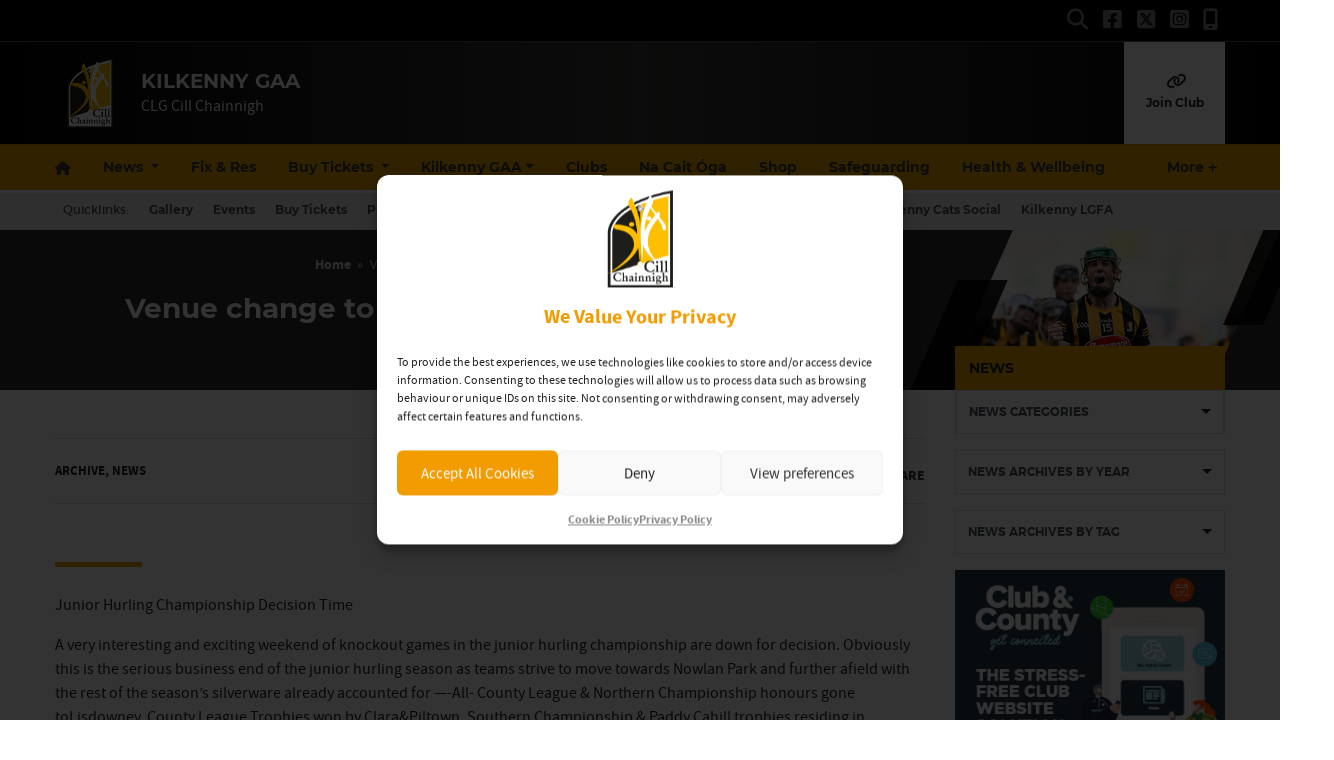

--- FILE ---
content_type: text/html; charset=UTF-8
request_url: https://kilkennygaa.ie/2012/09/venue-change-to-junior-hurling-championship-tie/
body_size: 27668
content:
<!DOCTYPE html>
<html lang="en">
<head>
	<meta charset="utf-8">
	<meta http-equiv="x-ua-compatible" content="ie=edge">
    <meta name="viewport" content="width=device-width, initial-scale=1.0">
	<!-- <meta name="apple-itunes-app" content="app-id=385794720, app-argument=myURL"> -->

	<!-- Customise per County / Club -->
	<meta name="viewport" content="width=device-width, user-scalable=no" />
	<!-- Customise per County / Club -->

	
	
	<link rel="stylesheet" href="https://stackpath.bootstrapcdn.com/bootstrap/4.4.1/css/bootstrap.min.css" integrity="sha384-Vkoo8x4CGsO3+Hhxv8T/Q5PaXtkKtu6ug5TOeNV6gBiFeWPGFN9MuhOf23Q9Ifjh" crossorigin="anonymous">
	
	
	<link rel="stylesheet" href="https://cdn.jsdelivr.net/npm/motion-ui@1.2.3/dist/motion-ui.min.css" />

	<link rel="stylesheet" type="text/css" href="https://kilkennygaa.b-cdn.net/wp-content/themes/county-amber-black/style.css">
	
	<meta name='robots' content='index, follow, max-image-preview:large, max-snippet:-1, max-video-preview:-1' />

	<!-- This site is optimized with the Yoast SEO plugin v26.7 - https://yoast.com/wordpress/plugins/seo/ -->
	<title>Venue change to Junior Hurling Championship tie - Kilkenny GAA</title>
	<link rel="canonical" href="https://kilkennygaa.ie/2012/09/venue-change-to-junior-hurling-championship-tie/" />
	<meta property="og:locale" content="en_GB" />
	<meta property="og:type" content="article" />
	<meta property="og:title" content="Venue change to Junior Hurling Championship tie - Kilkenny GAA" />
	<meta property="og:description" content="&nbsp; Junior Hurling Championship Decision Time A very interesting and exciting weekend of knockout games in the junior hurling championship are down for decision. Obviously this is the serious business" />
	<meta property="og:url" content="https://kilkennygaa.ie/2012/09/venue-change-to-junior-hurling-championship-tie/" />
	<meta property="og:site_name" content="Kilkenny GAA" />
	<meta property="article:publisher" content="https://www.facebook.com/Official-Kilkenny-GAA-233124423391088/" />
	<meta property="article:published_time" content="2012-09-17T07:27:16+00:00" />
	<meta name="author" content="Mary Morgan" />
	<meta name="twitter:card" content="summary_large_image" />
	<meta name="twitter:creator" content="@KilkennyCLG" />
	<meta name="twitter:site" content="@KilkennyCLG" />
	<meta name="twitter:label1" content="Written by" />
	<meta name="twitter:data1" content="Mary Morgan" />
	<meta name="twitter:label2" content="Estimated reading time" />
	<meta name="twitter:data2" content="3 minutes" />
	<script type="application/ld+json" class="yoast-schema-graph">{"@context":"https://schema.org","@graph":[{"@type":"Article","@id":"https://kilkennygaa.ie/2012/09/venue-change-to-junior-hurling-championship-tie/#article","isPartOf":{"@id":"https://kilkennygaa.ie/2012/09/venue-change-to-junior-hurling-championship-tie/"},"author":{"name":"Mary Morgan","@id":"https://kilkennygaa.ie/#/schema/person/c2be741bc91ce5ff230498c2e52350b8"},"headline":"Venue change to Junior Hurling Championship tie","datePublished":"2012-09-17T07:27:16+00:00","mainEntityOfPage":{"@id":"https://kilkennygaa.ie/2012/09/venue-change-to-junior-hurling-championship-tie/"},"wordCount":565,"commentCount":0,"publisher":{"@id":"https://kilkennygaa.ie/#organization"},"articleSection":["Archive","News"],"inLanguage":"en-GB"},{"@type":"WebPage","@id":"https://kilkennygaa.ie/2012/09/venue-change-to-junior-hurling-championship-tie/","url":"https://kilkennygaa.ie/2012/09/venue-change-to-junior-hurling-championship-tie/","name":"Venue change to Junior Hurling Championship tie - Kilkenny GAA","isPartOf":{"@id":"https://kilkennygaa.ie/#website"},"datePublished":"2012-09-17T07:27:16+00:00","breadcrumb":{"@id":"https://kilkennygaa.ie/2012/09/venue-change-to-junior-hurling-championship-tie/#breadcrumb"},"inLanguage":"en-GB","potentialAction":[{"@type":"ReadAction","target":["https://kilkennygaa.ie/2012/09/venue-change-to-junior-hurling-championship-tie/"]}]},{"@type":"BreadcrumbList","@id":"https://kilkennygaa.ie/2012/09/venue-change-to-junior-hurling-championship-tie/#breadcrumb","itemListElement":[{"@type":"ListItem","position":1,"name":"Home","item":"https://kilkennygaa.ie/"},{"@type":"ListItem","position":2,"name":"Venue change to Junior Hurling Championship tie"}]},{"@type":"WebSite","@id":"https://kilkennygaa.ie/#website","url":"https://kilkennygaa.ie/","name":"Kilkenny GAA","description":"CLG Cill Chainnigh","publisher":{"@id":"https://kilkennygaa.ie/#organization"},"potentialAction":[{"@type":"SearchAction","target":{"@type":"EntryPoint","urlTemplate":"https://kilkennygaa.ie/?s={search_term_string}"},"query-input":{"@type":"PropertyValueSpecification","valueRequired":true,"valueName":"search_term_string"}}],"inLanguage":"en-GB"},{"@type":"Organization","@id":"https://kilkennygaa.ie/#organization","name":"Kilkenny GAA","url":"https://kilkennygaa.ie/","logo":{"@type":"ImageObject","inLanguage":"en-GB","@id":"https://kilkennygaa.ie/#/schema/logo/image/","url":"https://kilkennygaa.b-cdn.net/wp-content/uploads/2021/01/Kilkenny-Crest.png","contentUrl":"https://kilkennygaa.b-cdn.net/wp-content/uploads/2021/01/Kilkenny-Crest.png","width":550,"height":814,"caption":"Kilkenny GAA"},"image":{"@id":"https://kilkennygaa.ie/#/schema/logo/image/"},"sameAs":["https://www.facebook.com/Official-Kilkenny-GAA-233124423391088/","https://x.com/KilkennyCLG","https://www.instagram.com/official_kilkenny_gaa/"]},{"@type":"Person","@id":"https://kilkennygaa.ie/#/schema/person/c2be741bc91ce5ff230498c2e52350b8","name":"Mary Morgan","image":{"@type":"ImageObject","inLanguage":"en-GB","@id":"https://kilkennygaa.ie/#/schema/person/image/","url":"https://secure.gravatar.com/avatar/a5941a703bc146698bf4ae42a3c2a4541d95f479559d869f50b0386fda4bd28d?s=96&d=mm&r=g","contentUrl":"https://secure.gravatar.com/avatar/a5941a703bc146698bf4ae42a3c2a4541d95f479559d869f50b0386fda4bd28d?s=96&d=mm&r=g","caption":"Mary Morgan"},"url":"https://kilkennygaa.ie/author/kilkennypro/"}]}</script>
	<!-- / Yoast SEO plugin. -->


<link rel='dns-prefetch' href='//use.fontawesome.com' />
<link rel='preconnect' href='https://kilkennygaa.b-cdn.net' />
<link rel="alternate" title="oEmbed (JSON)" type="application/json+oembed" href="https://kilkennygaa.ie/wp-json/oembed/1.0/embed?url=https%3A%2F%2Fkilkennygaa.ie%2F2012%2F09%2Fvenue-change-to-junior-hurling-championship-tie%2F" />
<link rel="alternate" title="oEmbed (XML)" type="text/xml+oembed" href="https://kilkennygaa.ie/wp-json/oembed/1.0/embed?url=https%3A%2F%2Fkilkennygaa.ie%2F2012%2F09%2Fvenue-change-to-junior-hurling-championship-tie%2F&#038;format=xml" />
<link rel='stylesheet' id='tribe-events-pro-mini-calendar-block-styles-css' href='https://kilkennygaa.ie/wp-content/plugins/events-calendar-pro/build/css/tribe-events-pro-mini-calendar-block.css?ver=7.7.11'  media='all' />
<link rel='stylesheet' id='sbi_styles-css' href='https://kilkennygaa.ie/wp-content/plugins/instagram-feed/css/sbi-styles.min.css?ver=6.10.0'  media='all' />
<style id='wp-emoji-styles-inline-css' type='text/css'>

	img.wp-smiley, img.emoji {
		display: inline !important;
		border: none !important;
		box-shadow: none !important;
		height: 1em !important;
		width: 1em !important;
		margin: 0 0.07em !important;
		vertical-align: -0.1em !important;
		background: none !important;
		padding: 0 !important;
	}
/*# sourceURL=wp-emoji-styles-inline-css */
</style>
<link rel='stylesheet' id='wp-block-library-css' href='https://kilkennygaa.b-cdn.net/wp-includes/css/dist/block-library/style.min.css?ver=6.9'  media='all' />
<style id='wp-block-library-inline-css' type='text/css'>
/*wp_block_styles_on_demand_placeholder:69683aae3a6b8*/
/*# sourceURL=wp-block-library-inline-css */
</style>
<style id='classic-theme-styles-inline-css' type='text/css'>
/*! This file is auto-generated */
.wp-block-button__link{color:#fff;background-color:#32373c;border-radius:9999px;box-shadow:none;text-decoration:none;padding:calc(.667em + 2px) calc(1.333em + 2px);font-size:1.125em}.wp-block-file__button{background:#32373c;color:#fff;text-decoration:none}
/*# sourceURL=/wp-includes/css/classic-themes.min.css */
</style>
<link rel='stylesheet' id='contact-form-7-css' href='https://kilkennygaa.ie/wp-content/plugins/contact-form-7/includes/css/styles.css?ver=6.1.4'  media='all' />
<link rel='stylesheet' id='woocommerce-layout-css' href='https://kilkennygaa.ie/wp-content/plugins/woocommerce/assets/css/woocommerce-layout.css?ver=10.4.3'  media='all' />
<link rel='stylesheet' id='woocommerce-smallscreen-css' href='https://kilkennygaa.ie/wp-content/plugins/woocommerce/assets/css/woocommerce-smallscreen.css?ver=10.4.3'  media='only screen and (max-width: 768px)' />
<link rel='stylesheet' id='woocommerce-general-css' href='https://kilkennygaa.ie/wp-content/plugins/woocommerce/assets/css/woocommerce.css?ver=10.4.3'  media='all' />
<style id='woocommerce-inline-inline-css' type='text/css'>
.woocommerce form .form-row .required { visibility: visible; }
/*# sourceURL=woocommerce-inline-inline-css */
</style>
<link rel='stylesheet' id='cmplz-general-css' href='https://kilkennygaa.ie/wp-content/plugins/complianz-gdpr/assets/css/cookieblocker.min.css?ver=1765989606'  media='all' />
<link rel='stylesheet' id='cc-stylesheet-css' href='https://kilkennygaa.b-cdn.net/wp-content/themes/county/dist/css/bundle.css?ver=0874bcfb12'  media='all' />
<link rel='stylesheet' id='cc-stylesheet_ui-css' href='https://kilkennygaa.b-cdn.net/wp-content/themes/county/dist/css/jquery-ui.css?ver=1.0.0'  media='all' />
<link rel='stylesheet' id='custom-fa-css' href='https://use.fontawesome.com/releases/v6.4.2/css/all.css'  media='all' />
<link rel='stylesheet' id='parent-style-css' href='https://kilkennygaa.b-cdn.net/wp-content/themes/county/dist/css/bundle.css?ver=6.9'  media='all' />
<link rel='stylesheet' id='child-style-css' href='https://kilkennygaa.b-cdn.net/wp-content/themes/county-amber-black/dist/css/bundle.css?ver=6.9'  media='all' />
<script  src="https://kilkennygaa.b-cdn.net/wp-includes/js/jquery/jquery.min.js?ver=3.7.1" id="jquery-core-js"></script>
<script  src="https://kilkennygaa.b-cdn.net/wp-includes/js/jquery/jquery-migrate.min.js?ver=3.4.1" id="jquery-migrate-js"></script>
<script  src="https://kilkennygaa.ie/wp-content/plugins/woocommerce/assets/js/jquery-blockui/jquery.blockUI.min.js?ver=2.7.0-wc.10.4.3" id="wc-jquery-blockui-js" defer="defer" data-wp-strategy="defer"></script>
<script type="text/javascript" id="wc-add-to-cart-js-extra">
/* <![CDATA[ */
var wc_add_to_cart_params = {"ajax_url":"/wp-admin/admin-ajax.php","wc_ajax_url":"/?wc-ajax=%%endpoint%%","i18n_view_cart":"View basket","cart_url":"https://kilkennygaa.ie/cart/","is_cart":"","cart_redirect_after_add":"no"};
//# sourceURL=wc-add-to-cart-js-extra
/* ]]> */
</script>
<script  src="https://kilkennygaa.ie/wp-content/plugins/woocommerce/assets/js/frontend/add-to-cart.min.js?ver=10.4.3" id="wc-add-to-cart-js" defer="defer" data-wp-strategy="defer"></script>
<script  src="https://kilkennygaa.ie/wp-content/plugins/woocommerce/assets/js/js-cookie/js.cookie.min.js?ver=2.1.4-wc.10.4.3" id="wc-js-cookie-js" defer="defer" data-wp-strategy="defer"></script>
<script type="text/javascript" id="woocommerce-js-extra">
/* <![CDATA[ */
var woocommerce_params = {"ajax_url":"/wp-admin/admin-ajax.php","wc_ajax_url":"/?wc-ajax=%%endpoint%%","i18n_password_show":"Show password","i18n_password_hide":"Hide password"};
//# sourceURL=woocommerce-js-extra
/* ]]> */
</script>
<script  src="https://kilkennygaa.ie/wp-content/plugins/woocommerce/assets/js/frontend/woocommerce.min.js?ver=10.4.3" id="woocommerce-js" defer="defer" data-wp-strategy="defer"></script>
<link rel="https://api.w.org/" href="https://kilkennygaa.ie/wp-json/" /><link rel="alternate" title="JSON" type="application/json" href="https://kilkennygaa.ie/wp-json/wp/v2/posts/1861" /><link rel="EditURI" type="application/rsd+xml" title="RSD" href="https://kilkennygaa.ie/xmlrpc.php?rsd" />
<meta name="generator" content="WordPress 6.9" />
<meta name="generator" content="WooCommerce 10.4.3" />
<link rel='shortlink' href='https://kilkennygaa.ie/?p=1861' />
<meta name="tec-api-version" content="v1"><meta name="tec-api-origin" content="https://kilkennygaa.ie"><link rel="alternate" href="https://kilkennygaa.ie/wp-json/tribe/events/v1/" />			<style>.cmplz-hidden {
					display: none !important;
				}</style>
<!-- <style type="text/css">

.top-header, footer.contentinfo  {
    background: <php echo get_theme_mod('secondary_color');?> !important;
}

.section-nav li.current_page_item a {
    color: <php echo get_theme_mod('secondary_color');?>;
    text-decoration: underline;
}
</style> -->

	<noscript><style>.woocommerce-product-gallery{ opacity: 1 !important; }</style></noscript>
	<link rel="icon" href="https://kilkennygaa.b-cdn.net/wp-content/uploads/2020/12/kilkenny.svg" sizes="32x32" />
<link rel="icon" href="https://kilkennygaa.b-cdn.net/wp-content/uploads/2020/12/kilkenny.svg" sizes="192x192" />
<link rel="apple-touch-icon" href="https://kilkennygaa.b-cdn.net/wp-content/uploads/2020/12/kilkenny.svg" />
<meta name="msapplication-TileImage" content="https://kilkennygaa.b-cdn.net/wp-content/uploads/2020/12/kilkenny.svg" />
	
	
	<script>
		jQuery(function ($) {
			
			$(document).ready(function(){
			    $(this).scrollTop(0);
			});
			
			$("#nav-toggle, .page-template-fixtures_res_homepage #fixtures-tab, .page-template-fixtures_res_homepage #results-tab, .page-template-fixtures_res_homepage #tables-tab").click(function(){
				jQuery('html,body').animate({scrollTop:0},500);
			});
			
			$(document).ready(function(){
					$(".social-feeds").show();
			});

		});


	</script>
		
					<script type="text/plain" data-service="twitter" data-category="marketing" async data-cmplz-src="https://platform.twitter.com/widgets.js" charset="utf-8" data-lazy="true"></script>
				
</head>

<body data-cmplz=1 class="wp-singular post-template-default single single-post postid-1861 single-format-standard wp-custom-logo wp-theme-county wp-child-theme-county-amber-black theme-county woocommerce-no-js tribe-no-js">
	
	  	<div id="fb-root"></div>
  	<script type="text/plain" data-service="facebook" data-category="marketing" async defer crossorigin="anonymous" data-cmplz-src="https://connect.facebook.net/en_GB/sdk.js#xfbml=1&version=v12.0&autoLogAppEvents=1" nonce="xtO4jAFT"></script>
	  
	
	<div class="d-none d-md-block">
		 <!-- Get the leaderboard advert block -->
		 
		 	
		
	</div>

	<!-- .top-header-nav -->
	<nav class="top-header d-none d-lg-block py-md-1">

		<div class="container">
			<div class="row d-flex align-content-center">
				
								
				<ul class="social-links mb-0 ml-auto d-flex">
					<li class="align-self-center">
						<a data-toggle="collapse" href="#collapseHeaderSearch" role="button" aria-expanded="false" aria-controls="collapseHeaderSearch">
							<i class="fas fa-search" aria-hidden="true"></i>
							  <span class="sr-only">Search</span>
						</a>
					</li>
					    <li class="align-self-center">
        <a href="https://www.facebook.com/Official-Kilkenny-GAA-233124423391088/" title="Follow us on Facebook">
            <i class="fab fa-facebook-square"></i>
        </a>
    </li>

    <li class="align-self-center">
        <a href="https://twitter.com/KilkennyCLG" title="Follow us on X">
            <i class="fa-brands fa-square-x-twitter"></i>
        </a>
    </li>

    <li class="align-self-center">
        <a href="https://www.instagram.com/official_kilkenny_gaa/" title="Follow us on Instagram">
            <i class="fab fa-instagram-square"></i>
        </a>
    </li>





    <li class="align-self-center">
        <a href="https://onelink.to/hs5vt9?&#038;dev=macos&#038;ref=" title="Follow us">
            <i class="fa-solid fa-mobile-screen"></i>
        </a>
    </li>
 
				</ul>

			</div>
		</div>
	</nav><!-- /.top-header-nav -->

	<!-- #collapseHeaderSearch -->
	<div class="d-none d-lg-block">
		<div class="collapse row" id="collapseHeaderSearch">
			<div class="container">
				<div class="col-12 offset-0 col-md-8 offset-md-2 col-lg-6 offset-lg-3 py-2">
					<form method="get" action="https://kilkennygaa.ie/">

    <div class="input-group input-group-md mb-0 mb-md-2">
        <input 
            type="text" 
            id="search-field" 
            class="form-control" 
            name="s"
            placeholder="Looking for Something?"
            aria-label="Search for:"
        />
        <div class="input-group-append">
            <button 
                class="btn btn-primary btn-sm" 
                type="submit" 
                aria-label="Search"
            >
                <i class="fas fa-search" aria-hidden="true"></i>
            </button>
        </div>
    </div>

</form>				</div>
			</div>
		</div><!-- /#collapseHeaderSearch -->
	</div>

	<!-- .navbar -->
	<nav class="navbar navbar-expand-lg navbar-dark bg-dark d-flex justify-content-center justify-content-lg-between align-items-center logo-tagline sticky-top border-top isSticky">
		<div class="container">
			
				<div class="d-none d-md-flex align-self-center pr-3 py-2 py-md-0 py-lg-3">

					
						<a class="navbar-brand" href="https://kilkennygaa.ie">
							<img src="https://kilkennygaa.b-cdn.net/wp-content/uploads/2025/09/kilkenny.png" alt="Kilkenny GAA">
						</a>

						
				</div><!-- /.d-flex  -->			
				
				<!-- Mobile .title -->	
				<div class="d-flex d-lg-none mr-auto flex-fill align-self-center">
					
					<a class="mr-auto ml-md-auto align-self-center order-md-2 order-1 d-block d-lg-none pr-0 pr-md-3" data-toggle="collapse" data-target="#mobileSearch" aria-controls="mobileSearch" aria-expanded="false" aria-label="Toggle Navigation">
						<i class="fas fa-search"></i>
					</a>

					<div class="d-flex d-md-none align-self-center pr-3 order-md-1 order-2">

						
							<a class="navbar-brand" href="https://kilkennygaa.ie">
								<img src="https://kilkennygaa.b-cdn.net/wp-content/uploads/2025/09/kilkenny.png" alt="Kilkenny GAA">
							</a>

							
					</div><!-- /.d-flex  -->	

					<a href="https://kilkennygaa.ie" class="title d-none d-md-block align-self-center flex-grow-1">
						Kilkenny GAA					</a>
					
    
						<p class="mb-0 d-none d-md-none">
														
								CLG Cill Chainnigh							
													</p>
    

					<a href="#top" id="nav-toggle" class="ml-auto align-self-center d-block d-lg-none order-3" data-toggle="collapse" data-target="#mobileNavBar" aria-controls="mobileNavBar" aria-expanded="false" aria-label="Toggle Navigation" style="width:20px;">
						<span></span>
					</a>
					
				</div><!-- /.title -->	
				
				<!-- main nav -->
				<div class="d-none d-lg-block mr-auto align-self-center">
					
					<h1 class="d-none d-lg-block mb-0">
						Kilkenny GAA					</h1>
					
					
				    <p class="mb-0">
												
							CLG Cill Chainnigh						
											</p>
					
				</div><!-- /main nav -->
				
				
				<!-- DONATE HEADER BUTTON -->
				
				
												
				
				<!-- SHOP HEADER BUTTON -->
				
								
				
				
				<!-- CAIRDE HEADER BUTTON -->
				
				
								    <div>
				        <a class="cairde_btn d-none d-lg-table-cell align-self-center" href="https://kilkennygaa.ie/kilkenny-gaa/supporters-club/" title="Join our Cairde Fundraiser" target="_blank">
				            <i class="fas fa-link d-block"></i>
				            Join Club				        </a>
				    </div>
								
				
				
				<!-- DRAW HEADER BUTTON -->
				
								
				
				
				
				
				
				
		</div>
  </nav>
  
	
	
				
			<header class="main-navigation-menu d-none d-md-none d-lg-block sticky-top border-top">
				<div class="container">
					<nav aria-label="Kilkenny GAA" class="main-navigation">
						<div class="sticky-item">
							
								<a class="navbar-brand" href="https://kilkennygaa.ie">
									<img src="https://kilkennygaa.b-cdn.net/wp-content/uploads/2025/09/kilkenny.png" alt="Kilkenny GAA">
								</a>

													</div>
						<div class="main-nav">
							<ul class="align-items-center">
														<li class="nav-item home" data-index="0">
							<a href="https://kilkennygaa.ie" title="Home" class="nav-link home">
								<i class="fas fa-home d-none d-md-block"></i><span class="d-block d-md-none">Home</span>
							</a>
						</li>
						
						
						<li class="nav-item dropdown"
						    data-index="1">

						  						    <!-- Dropdown version -->
						    <a class="nav-link dropdown-toggle"
						       href="https://kilkennygaa.ie/news"
						       id="newsnavbarDropdown"
						       role="button"
						       data-toggle="dropdown"
						       aria-haspopup="true"
						       aria-expanded="false">
						      News
						    </a>

						    <ul class="dropdown-menu" aria-labelledby="newsnavbarDropdown">
						      <!-- All News -->
						      <li data-index="2" >
						        <a href="https://kilkennygaa.ie/news" class="dropdown-item font-weight-bold">All News</a>
						      </li>

						      <!-- Featured -->
						      <li data-index="3" >
						        <a href="https://kilkennygaa.ie/category/featured/" class="dropdown-item">Featured</a>
						      </li>

						      						        <li data-index="4" >
						          <a href="https://kilkennygaa.ie/category/supportersclub/" class="dropdown-item">
						            Kilkenny GAA Supporters Club						          </a>
						        </li>
						      						        <li data-index="5" >
						          <a href="https://kilkennygaa.ie/category/news/" class="dropdown-item">
						            News						          </a>
						        </li>
						      						    </ul>

						  
						</li>
						
					
													
							
														    <li class="nav-item " data-index="6">
							        <a href="https://kilkennygaa.ie/fixtures-results/" title="Fix &amp; Res" class="nav-link">Fix &amp; Res</a>
							    </li>
							    							
							
												
						
												    
						    						        <li class="nav-item dropdown  core-tickets-link" data-index="7">
						            <a
						                href="https://kilkennygaa.ie/tickets/"
						                title="Buy Tickets"
						                class="nav-link dropdown-toggle"
						                id="ticketsNavbarDropdown"
						                role="button"
						                data-bs-toggle="dropdown"
						                aria-expanded="false"
						            >
						                Buy Tickets
						            </a>
						            <ul class="dropdown-menu" aria-labelledby="ticketsNavbarDropdown">
						                <li data-index="8">
						                    <a class="dropdown-item" href="https://kilkennygaa.ie/tickets/">All Tickets</a>
						                </li>
						                						                    <li data-index="9">
						                        <a class="dropdown-item" href="https://kilkennygaa.ie/tickets/#intercounty">Inter-county</a>
						                    </li>
						                						                						                    <li data-index="10">
						                        <a class="dropdown-item" href="https://kilkennygaa.ie/tickets/#club">Club</a>
						                    </li>
						                						                						                    <li data-index="11">
						                        <a class="dropdown-item" href="https://kilkennygaa.ie/tickets/#streaming">Streaming</a>
						                    </li>
						                						            </ul>
						        </li>
						    												
						
					
												
						<li itemscope="itemscope" itemtype="https://www.schema.org/SiteNavigationElement" class="menu-item menu-item-type-post_type menu-item-object-page menu-item-has-children dropdown menu-item-282 nav-item" data-index="12"><a title="Kilkenny GAA" href="https://kilkennygaa.ie/kilkenny-gaa/" data-hover="dropdown" aria-haspopup="true" aria-expanded="false" class="nav-link dropdown-toggle" id="menu-item-dropdown-282">Kilkenny GAA</a>
<ul class="dropdown-menu" aria-labelledby="menu-item-dropdown-282">
	<li itemscope="itemscope" itemtype="https://www.schema.org/SiteNavigationElement" class="menu-item menu-item-type-post_type menu-item-object-page menu-item-23776 nav-item" data-index="13"><a title="Referees’ Resource Page" href="https://kilkennygaa.ie/kilkenny-gaa/kilkenny-referees-resource-page/" class="nav-link dropdown-item">Referees’ Resource Page</a></li>
	<li itemscope="itemscope" itemtype="https://www.schema.org/SiteNavigationElement" class="menu-item menu-item-type-committees menu-item-object-cpt-archive menu-item-29637 nav-item" data-index="14"><a title="Committees" href="https://kilkennygaa.ie/committees/" class="nav-link dropdown-item">Committees</a></li>
	<li itemscope="itemscope" itemtype="https://www.schema.org/SiteNavigationElement" class="menu-item menu-item-type-post_type menu-item-object-page menu-item-297 nav-item" data-index="15"><a title="Supporters Club" href="https://kilkennygaa.ie/kilkenny-gaa/supporters-club/" class="nav-link dropdown-item">Supporters Club</a></li>
	<li itemscope="itemscope" itemtype="https://www.schema.org/SiteNavigationElement" class="menu-item menu-item-type-post_type menu-item-object-page menu-item-298 nav-item" data-index="16"><a title="Coaching &#038; Games" href="https://kilkennygaa.ie/coaching/" class="nav-link dropdown-item">Coaching &#038; Games</a></li>
	<li itemscope="itemscope" itemtype="https://www.schema.org/SiteNavigationElement" class="menu-item menu-item-type-post_type menu-item-object-page menu-item-295 nav-item" data-index="17"><a title="Kilkenny GAA Handbook" href="https://kilkennygaa.ie/kilkenny-gaa/kilkenny-gaa-handbook/" class="nav-link dropdown-item">Kilkenny GAA Handbook</a></li>
	<li itemscope="itemscope" itemtype="https://www.schema.org/SiteNavigationElement" class="menu-item menu-item-type-post_type menu-item-object-page menu-item-300 nav-item" data-index="18"><a title="UPMC Nowlan Park Layout" href="https://kilkennygaa.ie/kilkenny-gaa/upmc-nowlan-park-layout/" class="nav-link dropdown-item">UPMC Nowlan Park Layout</a></li>
	<li itemscope="itemscope" itemtype="https://www.schema.org/SiteNavigationElement" class="menu-item menu-item-type-post_type menu-item-object-page menu-item-293 nav-item" data-index="19"><a title="Roll of Honour" href="https://kilkennygaa.ie/kilkenny-gaa/roll-of-honour/" class="nav-link dropdown-item">Roll of Honour</a></li>
</ul>
</li>
<li itemscope="itemscope" itemtype="https://www.schema.org/SiteNavigationElement" class="menu-item menu-item-type-custom menu-item-object-custom menu-item-307 nav-item" data-index="20"><a title="Clubs" href="/clubs" class="nav-link">Clubs</a></li>
<li itemscope="itemscope" itemtype="https://www.schema.org/SiteNavigationElement" class="menu-item menu-item-type-post_type menu-item-object-page menu-item-32038 nav-item" data-index="21"><a title="Na Cait Óga" href="https://kilkennygaa.ie/na-cait-oga-kilkenny-gaa-academy/" class="nav-link">Na Cait Óga</a></li>
<li itemscope="itemscope" itemtype="https://www.schema.org/SiteNavigationElement" class="menu-item menu-item-type-custom menu-item-object-custom menu-item-20355 nav-item" data-index="22"><a title="Shop" href="https://www.oneills.com/shop-by-team/gaa-county/kilkenny-gaa.html" class="nav-link">Shop</a></li>
						
												
						
												    <li class="nav-item  core-safeguarding-link" data-index="23">
						        <a href="https://kilkennygaa.ie/safeguarding/" title="Safeguarding" class="nav-link">Safeguarding</a>
						    </li>
												
					
												    <li class="nav-item  core-health-link" data-index="24">
						        <a href="https://kilkennygaa.ie/health-wellbeing/" title="Health &amp; Wellbeing" class="nav-link">Health &amp; Wellbeing</a>
						    </li>
						
						
						
						
							<li data-index="25" class="nav-item dropdown">
								<a class="nav-link dropdown-toggle" href="https://kilkennygaa.ie/resources" id="downloadnavbarDropdown" role="button" aria-haspopup="true" aria-expanded="false">
									Resources
								</a>
								<ul class="dropdown-menu custom-scroll" aria-labelledby="downloadnavbarDropdown">
								  <li data-index="26">
								    <a href="https://kilkennygaa.ie/resources/" class="nav-link">All Resources</a>
								  </li>

								  								      <li data-index="27">
								        <a href="https://kilkennygaa.ie/resources-category/policies-procedures/" class="nav-link">
								          Policies &amp; Procedures								        </a>
								      </li>
								    								      <li data-index="28">
								        <a href="https://kilkennygaa.ie/resources-category/club-resources/" class="nav-link">
								          Club Resources								        </a>
								      </li>
								    								      <li data-index="29">
								        <a href="https://kilkennygaa.ie/resources-category/yearbooks/" class="nav-link">
								          Yearbooks								        </a>
								      </li>
								    								      <li data-index="30">
								        <a href="https://kilkennygaa.ie/resources-category/jubilee-team-booklets/" class="nav-link">
								          Jubilee Team Booklets								        </a>
								      </li>
								    								      <li data-index="31">
								        <a href="https://kilkennygaa.ie/resources-category/miscellaneous/" class="nav-link">
								          Miscellaneous								        </a>
								      </li>
								    								</ul>
								

							</li>

												
						<li data-index="32" class="nav-item">
							<a class="nav-link" href="https://kilkennygaa.ie/contact">Contact</a>
						</li>							</ul>
						</div>
						<div class="nav__more-item" style="display: none;">
							<a href="#secondary-nav" role="button" aria-haspopup="true" aria-expanded="false">
								<span class="visually-hidden">More</span>
								<span aria-hidden="true">More</span>
							</a>
						</div>
					</nav>
					<div class="secondary-nav dropleft" style="display: none;">
						<ul class="secondary-nav__list">
													<li class="nav-item home" data-index="0">
							<a href="https://kilkennygaa.ie" title="Home" class="nav-link home">
								<i class="fas fa-home d-none d-md-block"></i><span class="d-block d-md-none">Home</span>
							</a>
						</li>
						
						
						<li class="nav-item dropdown"
						    data-index="33">

						  						    <!-- Dropdown version -->
						    <a class="nav-link dropdown-toggle"
						       href="https://kilkennygaa.ie/news"
						       id="newsnavbarDropdown"
						       role="button"
						       data-toggle="dropdown"
						       aria-haspopup="true"
						       aria-expanded="false">
						      News
						    </a>

						    <ul class="dropdown-menu" aria-labelledby="newsnavbarDropdown">
						      <!-- All News -->
						      <li data-index="34" >
						        <a href="https://kilkennygaa.ie/news" class="dropdown-item font-weight-bold">All News</a>
						      </li>

						      <!-- Featured -->
						      <li data-index="35" >
						        <a href="https://kilkennygaa.ie/category/featured/" class="dropdown-item">Featured</a>
						      </li>

						      						        <li data-index="36" >
						          <a href="https://kilkennygaa.ie/category/supportersclub/" class="dropdown-item">
						            Kilkenny GAA Supporters Club						          </a>
						        </li>
						      						        <li data-index="37" >
						          <a href="https://kilkennygaa.ie/category/news/" class="dropdown-item">
						            News						          </a>
						        </li>
						      						    </ul>

						  
						</li>
						
					
													
							
														    <li class="nav-item " data-index="38">
							        <a href="https://kilkennygaa.ie/fixtures-results/" title="Fix &amp; Res" class="nav-link">Fix &amp; Res</a>
							    </li>
							    							
							
												
						
												    
						    						        <li class="nav-item dropdown  core-tickets-link" data-index="39">
						            <a
						                href="https://kilkennygaa.ie/tickets/"
						                title="Buy Tickets"
						                class="nav-link dropdown-toggle"
						                id="ticketsNavbarDropdown"
						                role="button"
						                data-bs-toggle="dropdown"
						                aria-expanded="false"
						            >
						                Buy Tickets
						            </a>
						            <ul class="dropdown-menu" aria-labelledby="ticketsNavbarDropdown">
						                <li data-index="40">
						                    <a class="dropdown-item" href="https://kilkennygaa.ie/tickets/">All Tickets</a>
						                </li>
						                						                    <li data-index="41">
						                        <a class="dropdown-item" href="https://kilkennygaa.ie/tickets/#intercounty">Inter-county</a>
						                    </li>
						                						                						                    <li data-index="42">
						                        <a class="dropdown-item" href="https://kilkennygaa.ie/tickets/#club">Club</a>
						                    </li>
						                						                						                    <li data-index="43">
						                        <a class="dropdown-item" href="https://kilkennygaa.ie/tickets/#streaming">Streaming</a>
						                    </li>
						                						            </ul>
						        </li>
						    												
						
					
												
						<li itemscope="itemscope" itemtype="https://www.schema.org/SiteNavigationElement" class="menu-item menu-item-type-post_type menu-item-object-page menu-item-has-children dropdown menu-item-282 nav-item" data-index="44"><a title="Kilkenny GAA" href="https://kilkennygaa.ie/kilkenny-gaa/" data-hover="dropdown" aria-haspopup="true" aria-expanded="false" class="nav-link dropdown-toggle" id="menu-item-dropdown-282">Kilkenny GAA</a>
<ul class="dropdown-menu" aria-labelledby="menu-item-dropdown-282">
	<li itemscope="itemscope" itemtype="https://www.schema.org/SiteNavigationElement" class="menu-item menu-item-type-post_type menu-item-object-page menu-item-23776 nav-item" data-index="45"><a title="Referees’ Resource Page" href="https://kilkennygaa.ie/kilkenny-gaa/kilkenny-referees-resource-page/" class="nav-link dropdown-item">Referees’ Resource Page</a></li>
	<li itemscope="itemscope" itemtype="https://www.schema.org/SiteNavigationElement" class="menu-item menu-item-type-committees menu-item-object-cpt-archive menu-item-29637 nav-item" data-index="46"><a title="Committees" href="https://kilkennygaa.ie/committees/" class="nav-link dropdown-item">Committees</a></li>
	<li itemscope="itemscope" itemtype="https://www.schema.org/SiteNavigationElement" class="menu-item menu-item-type-post_type menu-item-object-page menu-item-297 nav-item" data-index="47"><a title="Supporters Club" href="https://kilkennygaa.ie/kilkenny-gaa/supporters-club/" class="nav-link dropdown-item">Supporters Club</a></li>
	<li itemscope="itemscope" itemtype="https://www.schema.org/SiteNavigationElement" class="menu-item menu-item-type-post_type menu-item-object-page menu-item-298 nav-item" data-index="48"><a title="Coaching &#038; Games" href="https://kilkennygaa.ie/coaching/" class="nav-link dropdown-item">Coaching &#038; Games</a></li>
	<li itemscope="itemscope" itemtype="https://www.schema.org/SiteNavigationElement" class="menu-item menu-item-type-post_type menu-item-object-page menu-item-295 nav-item" data-index="49"><a title="Kilkenny GAA Handbook" href="https://kilkennygaa.ie/kilkenny-gaa/kilkenny-gaa-handbook/" class="nav-link dropdown-item">Kilkenny GAA Handbook</a></li>
	<li itemscope="itemscope" itemtype="https://www.schema.org/SiteNavigationElement" class="menu-item menu-item-type-post_type menu-item-object-page menu-item-300 nav-item" data-index="50"><a title="UPMC Nowlan Park Layout" href="https://kilkennygaa.ie/kilkenny-gaa/upmc-nowlan-park-layout/" class="nav-link dropdown-item">UPMC Nowlan Park Layout</a></li>
	<li itemscope="itemscope" itemtype="https://www.schema.org/SiteNavigationElement" class="menu-item menu-item-type-post_type menu-item-object-page menu-item-293 nav-item" data-index="51"><a title="Roll of Honour" href="https://kilkennygaa.ie/kilkenny-gaa/roll-of-honour/" class="nav-link dropdown-item">Roll of Honour</a></li>
</ul>
</li>
<li itemscope="itemscope" itemtype="https://www.schema.org/SiteNavigationElement" class="menu-item menu-item-type-custom menu-item-object-custom menu-item-307 nav-item" data-index="52"><a title="Clubs" href="/clubs" class="nav-link">Clubs</a></li>
<li itemscope="itemscope" itemtype="https://www.schema.org/SiteNavigationElement" class="menu-item menu-item-type-post_type menu-item-object-page menu-item-32038 nav-item" data-index="53"><a title="Na Cait Óga" href="https://kilkennygaa.ie/na-cait-oga-kilkenny-gaa-academy/" class="nav-link">Na Cait Óga</a></li>
<li itemscope="itemscope" itemtype="https://www.schema.org/SiteNavigationElement" class="menu-item menu-item-type-custom menu-item-object-custom menu-item-20355 nav-item" data-index="54"><a title="Shop" href="https://www.oneills.com/shop-by-team/gaa-county/kilkenny-gaa.html" class="nav-link">Shop</a></li>
						
												
						
												    <li class="nav-item  core-safeguarding-link" data-index="55">
						        <a href="https://kilkennygaa.ie/safeguarding/" title="Safeguarding" class="nav-link">Safeguarding</a>
						    </li>
												
					
												    <li class="nav-item  core-health-link" data-index="56">
						        <a href="https://kilkennygaa.ie/health-wellbeing/" title="Health &amp; Wellbeing" class="nav-link">Health &amp; Wellbeing</a>
						    </li>
						
						
						
						
							<li data-index="57" class="nav-item dropdown">
								<a class="nav-link dropdown-toggle" href="https://kilkennygaa.ie/resources" id="downloadnavbarDropdown" role="button" aria-haspopup="true" aria-expanded="false">
									Resources
								</a>
								<ul class="dropdown-menu custom-scroll" aria-labelledby="downloadnavbarDropdown">
								  <li data-index="58">
								    <a href="https://kilkennygaa.ie/resources/" class="nav-link">All Resources</a>
								  </li>

								  								      <li data-index="59">
								        <a href="https://kilkennygaa.ie/resources-category/policies-procedures/" class="nav-link">
								          Policies &amp; Procedures								        </a>
								      </li>
								    								      <li data-index="60">
								        <a href="https://kilkennygaa.ie/resources-category/club-resources/" class="nav-link">
								          Club Resources								        </a>
								      </li>
								    								      <li data-index="61">
								        <a href="https://kilkennygaa.ie/resources-category/yearbooks/" class="nav-link">
								          Yearbooks								        </a>
								      </li>
								    								      <li data-index="62">
								        <a href="https://kilkennygaa.ie/resources-category/jubilee-team-booklets/" class="nav-link">
								          Jubilee Team Booklets								        </a>
								      </li>
								    								      <li data-index="63">
								        <a href="https://kilkennygaa.ie/resources-category/miscellaneous/" class="nav-link">
								          Miscellaneous								        </a>
								      </li>
								    								</ul>
								

							</li>

												
						<li data-index="64" class="nav-item">
							<a class="nav-link" href="https://kilkennygaa.ie/contact">Contact</a>
						</li>						</ul>
					</div> 
				</div>
			</header>

		
	
	<div class="mob-links text-center d-lg-none border-bottom">
		<div class="row no-gutters align-items-center">
							<div class="col border-right border-gray">
					<a class="btn btn-primary btn-block" href="https://kilkennygaa.ie/fixtures-results/">Fix &amp; Res</a>
				</div>
						<div class="col border-right border-gray">
				<a class="btn btn-primary btn-block" href="https://kilkennygaa.ie/news/"><span class="d-none d-md-inline-block">Latest</span> News</a>
			</div>
			
			
			
						
			
				
			
			
							
					
				
						
			
			
			
			
			
			
			
			
						
			
									<div class="col border-right border-gray">
						<a class="btn btn-primary btn-block btn-cairde" href="https://kilkennygaa.ie/kilkenny-gaa/supporters-club/" title="Join Club"><span class="d-inline-block d-md-none ml-2"> Join Club</span></a>
					</div>
							
				
		</div>
	</div>

	<nav class="mobile-quicklinks d-block d-lg-none">
			
		<div id="secondary-nav">
			<ul class="quicklinks align-content-center">
				<li class="p-2 font-weight-normal">Quicklinks: </li>
				
									<li class="nav-item">
						<a class="nav-link" href="https://kilkennygaa.ie/gallery">Gallery</a>
					</li>
													<li class="nav-item">
						<a class="nav-link" href="https://kilkennygaa.ie/event">Events</a>
					</li>
								
									<li id="menu-item-22128" class="menu-item menu-item-type-custom menu-item-object-custom menu-item-22128"><a target="_blank" href="https://www.universe.com/users/kilkenny-gaa-ZBDM81">Buy Tickets</a></li>
<li id="menu-item-22147" class="menu-item menu-item-type-custom menu-item-object-custom menu-item-22147"><a target="_blank" href="https://www.clubber.ie">Purchase Streams</a></li>
<li id="menu-item-5259" class="menu-item menu-item-type-post_type menu-item-object-page menu-item-5259"><a href="https://kilkennygaa.ie/kilkenny-gaa/supporters-club/">Supporters Club</a></li>
<li id="menu-item-18998" class="menu-item menu-item-type-taxonomy menu-item-object-resources-category menu-item-18998"><a href="https://kilkennygaa.ie/resources-category/club-resources/">Club Resources</a></li>
<li id="menu-item-32222" class="menu-item menu-item-type-custom menu-item-object-custom menu-item-32222"><a target="_blank" href="https://www.kilkennycamogie.ie">Kilkenny Camogie</a></li>
<li id="menu-item-33055" class="menu-item menu-item-type-post_type menu-item-object-page menu-item-33055"><a href="https://kilkennygaa.ie/kilkenny-cats-social/">Kilkenny Cats Social</a></li>
<li id="menu-item-33877" class="menu-item menu-item-type-custom menu-item-object-custom menu-item-33877"><a target="_blank" href="https://www.kilkennyladiesgaelic.ie/">Kilkenny LGFA</a></li>
								
			</ul>
		</div>
	
	</nav>
	
	<div class="mobile-dropdown d-lg-none collapse" id="mobileNavBar" >
		
		<div class="collapse" id="mobileSearch">
			<div class="col-12 px-0">
				<form method="get" action="https://kilkennygaa.ie/">

    <div class="input-group input-group-md mb-0 mb-md-2">
        <input 
            type="text" 
            id="search-field" 
            class="form-control" 
            name="s"
            placeholder="Looking for Something?"
            aria-label="Search for:"
        />
        <div class="input-group-append">
            <button 
                class="btn btn-primary btn-sm" 
                type="submit" 
                aria-label="Search"
            >
                <i class="fas fa-search" aria-hidden="true"></i>
            </button>
        </div>
    </div>

</form>			</div>
		</div><!-- /#collapseHeaderSearch -->
		
		
		
				<section class="header-btns pt-4 mb-2 mb-md-4">
		    <div class="container">
		        <div class="row">
		            <div class="col-12 offset-0 col-lg-8 offset-lg-2">
		                <div class="row justify-content-center">
		                    		                        <div class="col-12 mb-3 mb-md-0">
		                            <a href="https://kilkennygaa.ie/tickets/"
		                               class="btn btn-outline-primary rounded-pill w-100 text-uppercase"
		                               title="Buy Tickets">
		                                		                                    <i class="fas fa-ticket-alt mr-2 d-none d-md-inline-block"></i>
		                                		                                Buy Tickets		                            </a>
		                        </div>
		                    		                </div>
		            </div>
		        </div>
		    </div>
		</section>
				
		
		
		<div class="accordion" id="accordionMainMobileNav">

	<!-- <div class="col-12 px-0">
		<form method="get" action="https://kilkennygaa.ie/">

    <div class="input-group input-group-md mb-0 mb-md-2">
        <input 
            type="text" 
            id="search-field" 
            class="form-control" 
            name="s"
            placeholder="Looking for Something?"
            aria-label="Search for:"
        />
        <div class="input-group-append">
            <button 
                class="btn btn-primary btn-sm" 
                type="submit" 
                aria-label="Search"
            >
                <i class="fas fa-search" aria-hidden="true"></i>
            </button>
        </div>
    </div>

</form>	</div> -->
	<div class="mobile_container">
		<ul class="mobile-nav-dd expandible pl-0 mobile-main-nav mb-0 border-bottom">
			<li id="home">
				<a href="https://kilkennygaa.ie" class="btn btn-link btn-block text-left">
					Home
				</a>
			</li>
			

			
			  <!-- Heading / toggle -->
			  <li class="border-top border-grey">
			    <a class="nav-link py-2 d-flex justify-content-between align-items-center"
				   id="headingNews"
			       data-toggle="collapse"
			       href="#collapseNews"
			       role="button"
			       aria-expanded="false"
			       aria-controls="collapseNews">
			      News
			      
			    </a>
			  </li>

			  <!-- Collapsed content -->
			  <div id="collapseNews" class="collapse" aria-labelledby="headingNews" data-parent="#accordionMainMobileNav">
			    <ul class="child pl-0 mb-0 border-grey bg-grey">
			      <li class="border-top border-grey">
			        <a href="https://kilkennygaa.ie/news" class="nav-link py-2 d-block">All</a>
			      </li>
			      <li>
			        <a href="https://kilkennygaa.ie/category/featured" class="nav-link py-2 d-block">Featured</a>
			      </li>

			      			          <li>
			            <a href="https://kilkennygaa.ie/category/supportersclub/" class="nav-link py-2 d-block">
			              Kilkenny GAA Supporters Club			            </a>
			          </li>
			        			          <li>
			            <a href="https://kilkennygaa.ie/category/news/" class="nav-link py-2 d-block">
			              News			            </a>
			          </li>
			        			    </ul>
			  </div>

						
		
			
			    			        <li id="headingFixRes" class="border-grey">
			            <a href="https://kilkennygaa.ie/fixtures-results" class="btn btn-link btn-block text-left">
			                Fix &amp; Res
			            </a>
			        </li>
			        
						
			
			
						    
			    			        <li id="headingTickets" class="border-grey core-tickets-link">
			            <a href="#collapseTickets" class="btn btn-link btn-block text-left"
			               data-toggle="collapse" data-target="#collapseTickets"
			               aria-expanded="false" aria-controls="collapseTickets">
			                Buy Tickets
			            </a>
			        </li>

			        <div id="collapseTickets" class="collapse" aria-labelledby="headingTickets" data-parent="#accordionMainMobileNav">
			            <ul class="child pl-0 mb-0 border-grey bg-grey">
			                <!-- Parent link -->
			                <li class="border-top border-grey">
			                    <a href="https://kilkennygaa.ie/tickets/" class="nav-link py-2 d-block font-weight-bold">
			                        All Tickets
			                    </a>
			                </li>

			                			                    <li class="border-top border-grey">
			                        <a href="https://kilkennygaa.ie/tickets/#intercounty" class="nav-link py-2 d-block">Inter-county</a>
			                    </li>
			                
			                			                    <li class="border-top border-grey">
			                        <a href="https://kilkennygaa.ie/tickets/#club" class="nav-link py-2 d-block">Club</a>
			                    </li>
			                
			                			                    <li class="border-top border-grey">
			                        <a href="https://kilkennygaa.ie/tickets/#streaming" class="nav-link py-2 d-block">Streaming</a>
			                    </li>
			                			            </ul>
			        </div>
			    						
			
			
			
							
					<li class="menu-item menu-item-type-post_type menu-item-object-page menu-item-has-children menu-item-282 nav-item"><a href="#collapse_282" class="nav-link collapsed" data-toggle="collapse" aria-expanded="false" aria-controls="collapse_282" role="tab" id="link_collapse_282">Kilkenny GAA</a>
<ul id="collapse_282" class="nav collapse " aria-labelledby="link_collapse_282" role="tabpanel">

	<li class="menu-item menu-item-type-post_type menu-item-object-page menu-item-23776 nav-item"><a href="https://kilkennygaa.ie/kilkenny-gaa/kilkenny-referees-resource-page/" class="link-item">Referees’ Resource Page</a></li>
	<li class="menu-item menu-item-type-committees menu-item-object-cpt-archive menu-item-29637 nav-item"><a href="https://kilkennygaa.ie/committees/" class="link-item">Committees</a></li>
	<li class="menu-item menu-item-type-post_type menu-item-object-page menu-item-297 nav-item"><a href="https://kilkennygaa.ie/kilkenny-gaa/supporters-club/" class="link-item">Supporters Club</a></li>
	<li class="menu-item menu-item-type-post_type menu-item-object-page menu-item-298 nav-item"><a href="https://kilkennygaa.ie/coaching/" class="link-item">Coaching &#038; Games</a></li>
	<li class="menu-item menu-item-type-post_type menu-item-object-page menu-item-295 nav-item"><a href="https://kilkennygaa.ie/kilkenny-gaa/kilkenny-gaa-handbook/" class="link-item">Kilkenny GAA Handbook</a></li>
	<li class="menu-item menu-item-type-post_type menu-item-object-page menu-item-300 nav-item"><a href="https://kilkennygaa.ie/kilkenny-gaa/upmc-nowlan-park-layout/" class="link-item">UPMC Nowlan Park Layout</a></li>
	<li class="menu-item menu-item-type-post_type menu-item-object-page menu-item-293 nav-item"><a href="https://kilkennygaa.ie/kilkenny-gaa/roll-of-honour/" class="link-item">Roll of Honour</a></li>
</ul>
</li>
<li class="menu-item menu-item-type-custom menu-item-object-custom menu-item-307 nav-item"><a href="/clubs" class="nav-link">Clubs</a></li>
<li class="menu-item menu-item-type-post_type menu-item-object-page menu-item-32038 nav-item"><a href="https://kilkennygaa.ie/na-cait-oga-kilkenny-gaa-academy/" class="nav-link">Na Cait Óga</a></li>
<li class="menu-item menu-item-type-custom menu-item-object-custom menu-item-20355 nav-item"><a href="https://www.oneills.com/shop-by-team/gaa-county/kilkenny-gaa.html" class="nav-link">Shop</a></li>
				
						
						    <li class="border-top border-bottom border-grey core-safeguarding-link">
			        <a href="https://kilkennygaa.ie/safeguarding/" title="Safeguarding" class="nav-link">Safeguarding</a>
			    </li>
						
		
						    <li class="border-top border-bottom border-grey core-health-link">
			        <a href="https://kilkennygaa.ie/health-wellbeing/" title="Health &amp; Wellbeing" class="nav-link">Health &amp; Wellbeing</a>
			    </li>
					
						
				<li id="headingDownloads" class="border-top border-bottom border-grey">
					<a href="#collapseDownloads" class="btn btn-link btn-block text-left collapsed" data-toggle="collapse" data-target="#collapseDownloads" aria-expanded="false" aria-controls="collapseDownloads">
						Resources
					</a>
				</li>
				<div id="collapseDownloads" class="collapse" aria-labelledby="headingDownloads" data-parent="#accordionMainMobileNav">
					<ul class="child pl-0 mb-0 border-bottom border-grey bg-grey">
						<li>
							<a href="https://kilkennygaa.ie/resources" class="nav-link py-2 d-block">All Resources</a>
						</li>

														<li>
									<a href="https://kilkennygaa.ie/resources/#policies-procedures" class="nav-link py-2 d-block">
										Policies &amp; Procedures									</a>
								
								</li>
																					<li>
									<a href="https://kilkennygaa.ie/resources/#club-resources" class="nav-link py-2 d-block">
										Club Resources									</a>
								
								</li>
																					<li>
									<a href="https://kilkennygaa.ie/resources/#yearbooks" class="nav-link py-2 d-block">
										Yearbooks									</a>
								
								</li>
																					<li>
									<a href="https://kilkennygaa.ie/resources/#jubilee-team-booklets" class="nav-link py-2 d-block">
										Jubilee Team Booklets									</a>
								
								</li>
																					<li>
									<a href="https://kilkennygaa.ie/resources/#miscellaneous" class="nav-link py-2 d-block">
										Miscellaneous									</a>
								
								</li>
													
						

					</ul>
				</div>
			
					

			<li id="headingContact" class="border-bottom border-grey">
				<a href="https://kilkennygaa.ie/contact" class="btn btn-link btn-block text-left">
					Contact
				</a>
			</li>

		
		
		</ul>
	</div>
	
</div>
		<div class="d-flex">
			<ul class="social-links mb-0 mx-auto list-inline d-flex mr-0">
								<li class="align-self-center ml-3" style="color:black;font-size: 1rem;">Follow us:</li>
								
		    <li class="align-self-center">
	        <a href="https://www.facebook.com/Official-Kilkenny-GAA-233124423391088/" title="Follow us on Facebook" target="_blank" class="facebook">
	            <i class="fab fa-facebook-square"></i>
	        </a>
	    </li>
	
		    <li class="align-self-center">
	        <a href="https://twitter.com/KilkennyCLG" title="Follow us on X" target="_blank" class="twitter">
	            <i class="fa-brands fa-square-x-twitter"></i>
	        </a>
	    </li>
	
		    <li class="align-self-center">
	        <a href="https://www.instagram.com/official_kilkenny_gaa/" title="Follow us on Instagram" target="_blank" class="instagram">
	            <i class="fab fa-instagram-square"></i>
	        </a>
	    </li>
	
	
		
	
 
			</ul>
		</div>
		
	</div> <!-- /.mobile dropdown -->

	<nav id="secondary-nav" class="d-none d-lg-block">
		<div class="container">
			<ul class="quicklinks nav align-content-center">
				<li class="p-2 font-weight-normal">Quicklinks: </li>
									<li class="nav-item">
						<a class="nav-link" href="https://kilkennygaa.ie/gallery">Gallery</a>
					</li>
													<li class="nav-item">
						<a class="nav-link" href="https://kilkennygaa.ie/event">Events</a>
					</li>
								
									<li class="menu-item menu-item-type-custom menu-item-object-custom menu-item-22128"><a target="_blank" href="https://www.universe.com/users/kilkenny-gaa-ZBDM81">Buy Tickets</a></li>
<li class="menu-item menu-item-type-custom menu-item-object-custom menu-item-22147"><a target="_blank" href="https://www.clubber.ie">Purchase Streams</a></li>
<li class="menu-item menu-item-type-post_type menu-item-object-page menu-item-5259"><a href="https://kilkennygaa.ie/kilkenny-gaa/supporters-club/">Supporters Club</a></li>
<li class="menu-item menu-item-type-taxonomy menu-item-object-resources-category menu-item-18998"><a href="https://kilkennygaa.ie/resources-category/club-resources/">Club Resources</a></li>
<li class="menu-item menu-item-type-custom menu-item-object-custom menu-item-32222"><a target="_blank" href="https://www.kilkennycamogie.ie">Kilkenny Camogie</a></li>
<li class="menu-item menu-item-type-post_type menu-item-object-page menu-item-33055"><a href="https://kilkennygaa.ie/kilkenny-cats-social/">Kilkenny Cats Social</a></li>
<li class="menu-item menu-item-type-custom menu-item-object-custom menu-item-33877"><a target="_blank" href="https://www.kilkennyladiesgaelic.ie/">Kilkenny LGFA</a></li>
								
			</ul>
		</div>
	</nav>
	
	<div class="collapse sticky-top" id="mobileSearch">
		<div class="col-12 px-0">
			<form method="get" action="https://kilkennygaa.ie/">

    <div class="input-group input-group-md mb-0 mb-md-2">
        <input 
            type="text" 
            id="search-field" 
            class="form-control" 
            name="s"
            placeholder="Looking for Something?"
            aria-label="Search for:"
        />
        <div class="input-group-append">
            <button 
                class="btn btn-primary btn-sm" 
                type="submit" 
                aria-label="Search"
            >
                <i class="fas fa-search" aria-hidden="true"></i>
            </button>
        </div>
    </div>

</form>		</div>
	</div><!-- /#collapseHeaderSearch -->



<div class="page-title">
	<div class="page-text py-3 py-lg-4">

	
		<div class="container">

			<div class="row text-center">
			
								
				
			
									
					<div class="col-lg-9 align-self-center">

							
			
									
					<p class="breadcrumbs d-none d-lg-block"><span><span><a href="https://kilkennygaa.ie/">Home</a></span> » <span class="breadcrumb_last" aria-current="page">Venue change to Junior Hurling Championship tie</span></span></p>				
					<h1 class="line-clamp-2">Venue change to Junior Hurling Championship tie</h1>
					
											
						<p class="single-meta d-flex justify-content-center mt-3 mb-1">
							<span>By Mary Morgan</span>
							<span class="ml-3"><i class="far fa-calendar-alt mr-1"></i> Mon 17th Sep</span>
						</p>
						
										

				
				</div><!-- /.col -->
				
				<div class="page-title-image d-none d-xl-block">
					<div class="bar-start"> </div>
					
											<img src="/wp-content/themes/county/dist/images/county/gaa/kilkenny-default-image.jpg" alt="Kilkenny GAA">
										<div class="bar-end"> </div>
				</div>
				
				
				
				
				
								    <div class="page-title-image d-none d-xl-block">
				        <div class="bar-start"> </div>
				        <img src="/wp-content/themes/county/dist/images/county/gaa/kilkenny-default-image.jpg" alt="Kilkenny GAA">				        <div class="bar-end"> </div>
				    </div>
								
				
				
								
				


			</div><!-- /.row -->
		</div>
	</div><!-- /.container -->

</div><!-- /.page-title -->




<section class="main px-2 px-md-4 mt-0 mb-3 my-md-4 my-lg-5" role="main">
	<div class="container">

		<div class="row">
							<div class="col-12 col-md-8 col-lg-9 mt-2 mt-md-0 post">
						
			
			<!-- Show feat img / Video on desktop conditional -->
			
			
			
							<div class="d-none d-md-block">	
					<div class="row metabox py-3 border-top border-bottom no-gutters">	
			
					
			<div class="col-12 col-md-6 col-lg-9 align-self-center meta text-uppercase text-center text-md-left">
				<p class="m-0"><span class="categories"><a href="https://kilkennygaa.ie/category/news/archive/" rel="category tag">Archive</a>, <a href="https://kilkennygaa.ie/category/news/" rel="category tag">News</a></span></p>
			</div>
			<div class="col-12 col-md-6 col-lg-3 align-self-center text-center text-md-right ml-auto">
		
				<div class="share-post">

					<!-- Facebook -->
					<a href="https://www.facebook.com/sharer/sharer.php?u=https://kilkennygaa.ie/2012/09/venue-change-to-junior-hurling-championship-tie/&quote=Venue change to Junior Hurling Championship tie" title="Share on Facebook" target="_blank"  class="mr-1 my-2 text-center text-md-left facebook">
						<i class="fab fa-facebook-f px-1"></i>
					</a>
			
					<!-- X -->
					<a href="https://twitter.com/share?text=Venue change to Junior Hurling Championship tie&url=https://kilkennygaa.ie/2012/09/venue-change-to-junior-hurling-championship-tie/" title="Share on X" target="_blank"  class="mr-1 my-2 text-center text-md-left twitter">
						<i class="fab fa-twitter px-1"></i>
					</a>
				
					<!-- Email -->
					<a href="mailto:?subject=Check%20out%20this%20post%20on%20Kilkenny GAA&body=Venue change to Junior Hurling Championship tie%20-%20https://kilkennygaa.ie/2012/09/venue-change-to-junior-hurling-championship-tie/" title="Share via Email" target="_blank"  class="mr-1 my-2 text-center text-md-left email">
						<i class="far fa-envelope px-1"></i>
					</a>

					<!-- WhatsApp -->
					<a href="https://wa.me/?text=https://kilkennygaa.ie/2012/09/venue-change-to-junior-hurling-championship-tie/" title="Share on WhatsApp" target="_blank"  class="mr-1 my-2 text-center text-md-left whatsapp d-lg-none">
      						<i class="fab fa-whatsapp px-1"></i>
      					</a>
				
					<i class="fas fa-share-alt"></i> <span class="font-weight-bold">SHARE</span>
				
				</div>
			</div>
		</div>
	</div>

				
	<!-- If has content show article and meta divs-->
	
		<article class="post py-2 py-md-4">

			
			<p>&nbsp;</p>
<p>Junior Hurling Championship Decision Time</p>
<p>A very interesting and exciting weekend of knockout games in the junior hurling championship are down for decision. Obviously this is the serious business end of the junior hurling season as teams strive to move towards Nowlan Park and further afield with the rest of the season&rsquo;s silverware already accounted for &#8212;-All- County League &amp; Northern Championship honours gone toLisdowney, County League Trophies won by Clara&amp;Piltown, Southern Championship &amp; Paddy Cahill trophies residing in Thomastown.</p>
<p>Sat. Sept. 22nd 5 p.m.<br />Graiguenamanagh V Slieverue, P&aacute;ircnaRatha, Glenmore.<br />This encounter doubles as a relegation semi-final as well as a first round game with Graignamanagh, just down from the intermediate ranks, fighting to keep their junior status and they will be favourites to win against the Kevin FennellyCup finalists, Slieverue, who will endeavour to have a big impact in this tie and maintain their own place in the junior ranks. <br />Referee: Raymond Byrne, Glenmore.</p>
<p>Bennettsbridge V Piltown, Ballyhale<br />This game could prove to be the most intriguing of Saturday&rsquo;s games as County League winners, Piltown, take on Bennettsbridge with both teams having contested the Northern &amp; Southern Championship finals. It promises to be a very open game with a high number of young players on both sides. Piltown will be favoured to progress but it would not surprise if Bennettsbridge, boosted by their squad from last year&rsquo;s minor A 2011 championship winning side, were to prevail here. Referee: John Walsh, Rower Inistioge.</p>
<p>Mooncoin V O&rsquo;Loughlin Gaels, moved from Hugginstown to Thomastown.<br />These sides are battle hardened, having played knockout games already. League finalists, Mooncoin, may have the form this year to edge this tie against last year&rsquo;s semi-finalists, O&rsquo;Loughlin Gaels.O&rsquo;Loughlin Gaels will make this a difficult game for their opponents if they rediscover their form of the previous year. <br />Referee: John Bennett, TullogherRosbercon.</p>
<p>Sunday Sept. 23rd 1 p.m.<br />Kilmacow V Lisdowney ,Gowran.<br />This contest promises to be a thrilling encounter and the one to watch on Sunday with Northern Championship &amp; All-County League winners, Lisdowney, putting their year on the line against a Kilmacow team that has threatened for a while to make the break. Lisdowney to win after a terrific contest and continue their bid for junior honours.<br />Referee: Michael O&rsquo;Sullivan, Ballyhale Shamrocks.</p>
<p>Black &amp; Whites V Cloneen, Clara.<br />Table toppers &amp; County League finalists, Cloneen, will be really tested by the Black &amp; Whites, who will fancy their chances to advance. Cloneen&rsquo;s magnificent form of this year would indicate they will have a huge say in this encounter. Referee Domo Connolly</p>
<p>Clara V Dicksboro , St. John&rsquo;s Park. <br />League champions, Clara, will be fancied to win againstDicksboro, their more experienced opponents at this level. The fine run of form of this enthusiastic and skilful team couldcontinue against the city side who have kept their best displays in the past for the knockout ties. Referee Denis O&#8217;Sullivan</p>
<p>Sunday September 23rd 12 noon.<br />Thomastown V Windgap, Dunnamaggin.<br />Thomastown, South Junior Championship &amp; Cahill Cup winners, will be firm favourites to advance here against Windgap who relish these encounters at this stage of the championship. Their strength in depth should see Thomastown through and maintain their serious championship bid for ultimate honours. Referee: Patrick Dunphy, Carrigeen.</p>
		
					
						
			<small>
				<span>By Mary Morgan</span>
				<span class="ml-2"><i class="far fa-calendar-alt mr-1 text-dark"></i> Mon 17th Sep</span>
			</small>
			
								
				</article>
					
		<div class="clearfix"></div>
		
		<div class="row metabox py-3 border-top border-bottom no-gutters">
			<div class="col-12 col-md-6 col-lg-9 align-self-center meta text-uppercase text-center text-md-left">
				<p class="m-0"><span class="categories"><a href="https://kilkennygaa.ie/category/news/archive/" rel="category tag">Archive</a>, <a href="https://kilkennygaa.ie/category/news/" rel="category tag">News</a></span></p>
			</div>
			<div class="col-12 col-md-6 col-lg-3 align-self-center text-center text-md-right ml-auto">

				<div class="share-post">

					<!-- Facebook -->
					<a href="https://www.facebook.com/sharer/sharer.php?u=https://kilkennygaa.ie/2012/09/venue-change-to-junior-hurling-championship-tie/&quote=Venue change to Junior Hurling Championship tie" title="Share on Facebook" target="_blank"  class="mr-1 my-2 text-center text-md-left facebook">
						<i class="fab fa-facebook-f px-1"></i>
					</a>
	
					<!-- X -->
					<a href="https://twitter.com/share?text=Venue change to Junior Hurling Championship tie&url=https://kilkennygaa.ie/2012/09/venue-change-to-junior-hurling-championship-tie/" title="Share on X" target="_blank"  class="mr-1 my-2 text-center text-md-left twitter">
						<i class="fab fa-twitter px-1"></i>
					</a>

					<!-- Email -->
					<a href="mailto:?subject=Check%20out%20this%20post%20on%20Kilkenny GAA&body=Venue change to Junior Hurling Championship tie%20-%20https://kilkennygaa.ie/2012/09/venue-change-to-junior-hurling-championship-tie/" title="Share via Email" target="_blank"  class="mr-1 my-2 text-center text-md-left email">
						<i class="far fa-envelope px-1"></i>
					</a>

					<!-- WhatsApp -->
					<a href="https://wa.me/?text=https://kilkennygaa.ie/2012/09/venue-change-to-junior-hurling-championship-tie/" title="Share on WhatsApp" target="_blank"  class="mr-1 my-2 text-center text-md-left whatsapp d-lg-none">
    						<i class="fab fa-whatsapp px-1"></i>
    					</a>
		
					<i class="fas fa-share-alt"></i> <span class="font-weight-bold">SHARE</span>
		
				</div>

			</div>
		</div>
					
				
					
					
						
		<div class="row no-gutters">

			<div class="col-12 d-block d-md-none align-self-center">
				<a class="btn btn-outline-primary rounded-0 btn-block" data-toggle="collapse" href="#collapseSidebar" role="button" aria-expanded="false" aria-controls="collapseSidebar">
					<h3 class="text-center py-1">News Categories <i class="fas fa-ellipsis-v float-right pt-1"></i></h3> 
				</a>
			</div>

			<div class="col-12 d-lg-none news-mob">
				<div class="collapse" id="collapseSidebar">

					<div class="section-nav mb-3">
          			
						<ul class="nav flex-column border-top border-left border-right">
							<li><a href="/category/featured/" class="nav-link">Featured</a></li>
							<li><a href="https://kilkennygaa.ie/category/news/junior-board-news/" class="nav-link">Junior Board News</a></li><li><a href="https://kilkennygaa.ie/category/news/archive/" class="nav-link">Archive</a></li><li><a href="https://kilkennygaa.ie/category/news/clubfixturesnews/" class="nav-link">Club Fixtures News</a></li><li><a href="https://kilkennygaa.ie/category/news/coistenanog/" class="nav-link">Coiste na nÓg News</a></li><li><a href="https://kilkennygaa.ie/category/news/countyboardnews/" class="nav-link">County Board News</a></li><li><a href="https://kilkennygaa.ie/category/news/kilkennycountyteam/" class="nav-link">County Team News</a></li><li><a href="https://kilkennygaa.ie/category/supportersclub/dublinsupportersclub/" class="nav-link">Dublin Supporters Club</a></li><li><a href="https://kilkennygaa.ie/category/supportersclub/" class="nav-link">Kilkenny GAA Supporters Club</a></li><li><a href="https://kilkennygaa.ie/category/supportersclub/kilkennysupportersclub/" class="nav-link">Kilkenny Supporters Club</a></li><li><a href="https://kilkennygaa.ie/category/news/" class="nav-link">News</a></li>						</ul>
					</div>

				</div>
			</div>
		</div>
	</div>

			
	


		


	<!-- NEWS SECTION -->
	<aside class="d-none d-md-block col-md-4 col-lg-3 d-print-none">
		<div class="sticky-top sticky-offset">
			<div class="section-nav mb-3 d-none d-md-block">

				
											<h3>News</h3>
								
				<ul class="nav flex-column border-left border-right mb-3">
					<select name="category-dropdown" onchange="document.location.href=this.options[this.selectedIndex].value;" class="form-control mt-0 selectpicker" data-live-search="true" data-width="100%" data-dropup-auto="false" data-size="10" title="News Categories"><option value="https://kilkennygaa.ie/category/news/junior-board-news/" class="text-capitalize">Junior Board News</option><option value="https://kilkennygaa.ie/category/news/archive/" class="text-capitalize">Archive</option><option value="https://kilkennygaa.ie/category/news/clubfixturesnews/" class="text-capitalize">Club Fixtures News</option><option value="https://kilkennygaa.ie/category/news/coistenanog/" class="text-capitalize">Coiste na nÓg News</option><option value="https://kilkennygaa.ie/category/news/countyboardnews/" class="text-capitalize">County Board News</option><option value="https://kilkennygaa.ie/category/news/kilkennycountyteam/" class="text-capitalize">County Team News</option><option value="https://kilkennygaa.ie/category/supportersclub/dublinsupportersclub/" class="text-capitalize">Dublin Supporters Club</option><option value="https://kilkennygaa.ie/category/supportersclub/" class="text-capitalize">Kilkenny GAA Supporters Club</option><option value="https://kilkennygaa.ie/category/supportersclub/kilkennysupportersclub/" class="text-capitalize">Kilkenny Supporters Club</option><option value="https://kilkennygaa.ie/category/news/" class="text-capitalize">News</option></select>										
									</ul>
			

				<select name="archive-dropdown" onchange="document.location.href=this.options[this.selectedIndex].value;" class="form-control mt-0 selectpicker" data-live-search="true" data-width="100%" data-size="10" title="News Archives by Year">
						<option value='https://kilkennygaa.ie/2026/'> 2026 &nbsp;(6)</option>
	<option value='https://kilkennygaa.ie/2025/'> 2025 &nbsp;(175)</option>
	<option value='https://kilkennygaa.ie/2024/'> 2024 &nbsp;(176)</option>
	<option value='https://kilkennygaa.ie/2023/'> 2023 &nbsp;(203)</option>
	<option value='https://kilkennygaa.ie/2022/'> 2022 &nbsp;(203)</option>
	<option value='https://kilkennygaa.ie/2021/'> 2021 &nbsp;(202)</option>
	<option value='https://kilkennygaa.ie/2020/'> 2020 &nbsp;(196)</option>
	<option value='https://kilkennygaa.ie/2019/'> 2019 &nbsp;(315)</option>
	<option value='https://kilkennygaa.ie/2018/'> 2018 &nbsp;(292)</option>
	<option value='https://kilkennygaa.ie/2017/'> 2017 &nbsp;(244)</option>
	<option value='https://kilkennygaa.ie/2016/'> 2016 &nbsp;(223)</option>
	<option value='https://kilkennygaa.ie/2015/'> 2015 &nbsp;(272)</option>
	<option value='https://kilkennygaa.ie/2014/'> 2014 &nbsp;(265)</option>
	<option value='https://kilkennygaa.ie/2013/'> 2013 &nbsp;(273)</option>
	<option value='https://kilkennygaa.ie/2012/'> 2012 &nbsp;(307)</option>
	<option value='https://kilkennygaa.ie/2011/'> 2011 &nbsp;(255)</option>
	<option value='https://kilkennygaa.ie/2010/'> 2010 &nbsp;(23)</option>
				</select>
				
				<select name="tag-dropdown" onchange="document.location.href=this.options[this.selectedIndex].value;" class="form-control mt-3 selectpicker" data-live-search="true" data-width="100%" data-size="10" title="News Archives by Tag"><option value="/tag/gaa-ie-feature" class="text-capitalize">GAA.ie Feature</option><option value="/tag/e25-e20-e15-e5" class="text-capitalize">€25/€20/€15/€5</option><option value="/tag/14-5" class="text-capitalize">£14/£5</option><option value="/tag/e40" class="text-capitalize">€40</option><option value="/tag/e30-e140-e250" class="text-capitalize">€30/€140/€250</option><option value="/tag/e55-e50-e40-e10" class="text-capitalize">€55/€50/€40/€10</option><option value="/tag/e20-e15-e5" class="text-capitalize">€20/€15/€5</option><option value="/tag/e40-e30-e8" class="text-capitalize">€40/€30/€8</option><option value="/tag/e25-e15-e5" class="text-capitalize">€25/€15/€5</option><option value="/tag/e30-e25-e5" class="text-capitalize">€30/€25/€5</option><option value="/tag/e20-e15" class="text-capitalize">€20/€15</option><option value="/tag/e20-e10-e5" class="text-capitalize">€20/€10/€5</option><option value="/tag/e25-e20-e5" class="text-capitalize">€25/€20/€5</option><option value="/tag/e20-e10" class="text-capitalize">€20/€10</option><option value="/tag/e15-e10" class="text-capitalize">€15/€10</option><option value="/tag/e10-e5" class="text-capitalize">€10/€5</option><option value="/tag/e35-e25-e5" class="text-capitalize">€35/€25/€5</option><option value="/tag/e5" class="text-capitalize">€5</option><option value="/tag/e15" class="text-capitalize">€15</option><option value="/tag/14-9-5" class="text-capitalize">£14/£9/£5</option><option value="/tag/e10" class="text-capitalize">€10</option><option value="/tag/e20-e15-e10-e5" class="text-capitalize">€20/€15/€10/€5</option></select>
			</div><!-- /.section-nav -->
		

			
				
	<a href="https://clubandcounty.com/get-started/?utm_source=kilkenny&utm_medium=banner&utm_campaign=clubandcounty&utm_content=mpu">
		<img src="https://kilkennygaa.b-cdn.net/wp-content/themes/county/dist/images/club-county/mpu/cc-county-mpu-oct-24.png" alt="Club & County" class="mx-auto d-block">
	</a>

		</div><!-- /.sticky-top -->
	</aside>






</div><!-- /row -->

</div><!-- /.container -->
</section>

<!-- Get Related News -->

<section class="latest-news more-news">
	<div class="container">

    <div class="d-flex mb-4">
			<h3 class="align-self-center mb-0">Related News </h3>
			<p class="more_news mb-0 ml-auto align-self-center">
				<a class="btn btn-outline-primary btn-sm" href="https://kilkennygaa.ie/category/news/" title="View All">View All <i class="fas fa-chevron-right"></i></a>
			</p>
		</div><!-- /.row -->

		<div class="row">
						
				<div class="col-12 col-md-4 col-lg-3 post mb-4 d-flex">
					<article class="bg-white post align-self-stretch row no-gutters">
					
						<div class="post-thumb col-5 col-md-12">
							
	<a href="https://kilkennygaa.ie/2026/01/kilkenny-advance-to-the-dioralyte-leinster-walsh-cup-shield-final/" title="Kilkenny Advance to the Dioralyte Leinster Walsh Cup Shield Final">
		<img src="https://kilkennygaa.b-cdn.net/wp-content/uploads/2026/01/Cathal-Beirne-gets-away-from-Fiachra-O-Fennell-and-heads-for-goal-480x270.jpg" alt="Kilkenny Advance to the Dioralyte Leinster Walsh Cup Shield Final">
	</a>
						</div><!-- /.post-thumb -->
						<div class="col-7 col-md-12">
							<div class="post-content p-2 p-md-3">
								<h3><a href="https://kilkennygaa.ie/2026/01/kilkenny-advance-to-the-dioralyte-leinster-walsh-cup-shield-final/" title="Permalink to Kilkenny Advance to the Dioralyte Leinster Walsh Cup Shield Final">Kilkenny Advance to the Dioralyte Leinster Walsh Cup Shield Final</a></h3>
							</div><!-- /.post-content -->
							<div class="meta p-2 p-md-3 text-uppercase" style="width:100%;">
								<p class="m-0">12th Jan 2026</p>
							</div><!-- /.meta -->		
						</div>

					</article>
				</div>
			
						
				<div class="col-12 col-md-4 col-lg-3 post mb-4 d-flex">
					<article class="bg-white post align-self-stretch row no-gutters">
					
						<div class="post-thumb col-5 col-md-12">
							
	<a href="https://kilkennygaa.ie/2026/01/kilkenny-team-v-laois-named-for-the-dioralyte-leinster-walsh-shield-semifinal/" title="Kilkenny Team v. Laois Named for the Dioralyte Leinster Walsh Shield Semifinal">
		<img src="https://kilkennygaa.b-cdn.net/wp-content/uploads/2026/01/Website-featured-picture-4-480x270.png" alt="Kilkenny Team v. Laois Named for the Dioralyte Leinster Walsh Shield Semifinal">
	</a>
						</div><!-- /.post-thumb -->
						<div class="col-7 col-md-12">
							<div class="post-content p-2 p-md-3">
								<h3><a href="https://kilkennygaa.ie/2026/01/kilkenny-team-v-laois-named-for-the-dioralyte-leinster-walsh-shield-semifinal/" title="Permalink to Kilkenny Team v. Laois Named for the Dioralyte Leinster Walsh Shield Semifinal">Kilkenny Team v. Laois Named for the Dioralyte Leinster Walsh Shield Semifinal</a></h3>
							</div><!-- /.post-content -->
							<div class="meta p-2 p-md-3 text-uppercase" style="width:100%;">
								<p class="m-0">9th Jan 2026</p>
							</div><!-- /.meta -->		
						</div>

					</article>
				</div>
			
						
				<div class="col-12 col-md-4 col-lg-3 post mb-4 d-flex">
					<article class="bg-white post align-self-stretch row no-gutters">
					
						<div class="post-thumb col-5 col-md-12">
							
	<a href="https://kilkennygaa.ie/2026/01/kilkenny-to-face-laois-in-dioralyte-leinster-walsh-shield-semifinal/" title="Kilkenny to Face Laois in Dioralyte Leinster Walsh Shield Semifinal">
		<img src="https://kilkennygaa.b-cdn.net/wp-content/uploads/2026/01/Website-featured-picture-4-480x270.png" alt="Kilkenny to Face Laois in Dioralyte Leinster Walsh Shield Semifinal">
	</a>
						</div><!-- /.post-thumb -->
						<div class="col-7 col-md-12">
							<div class="post-content p-2 p-md-3">
								<h3><a href="https://kilkennygaa.ie/2026/01/kilkenny-to-face-laois-in-dioralyte-leinster-walsh-shield-semifinal/" title="Permalink to Kilkenny to Face Laois in Dioralyte Leinster Walsh Shield Semifinal">Kilkenny to Face Laois in Dioralyte Leinster Walsh Shield Semifinal</a></h3>
							</div><!-- /.post-content -->
							<div class="meta p-2 p-md-3 text-uppercase" style="width:100%;">
								<p class="m-0">9th Jan 2026</p>
							</div><!-- /.meta -->		
						</div>

					</article>
				</div>
			
						
				<div class="col-12 col-md-4 col-lg-3 post mb-4 d-flex">
					<article class="bg-white post align-self-stretch row no-gutters">
					
						<div class="post-thumb col-5 col-md-12">
							
	<a href="https://kilkennygaa.ie/2026/01/tj-reid-to-captain-the-kilkenny-senior-hurlers-in-2026/" title="TJ Reid to Captain the Kilkenny Senior Hurlers in 2026">
		<img src="https://kilkennygaa.b-cdn.net/wp-content/uploads/2026/01/Website-featured-picture-12-480x270.png" alt="TJ Reid to Captain the Kilkenny Senior Hurlers in 2026">
	</a>
						</div><!-- /.post-thumb -->
						<div class="col-7 col-md-12">
							<div class="post-content p-2 p-md-3">
								<h3><a href="https://kilkennygaa.ie/2026/01/tj-reid-to-captain-the-kilkenny-senior-hurlers-in-2026/" title="Permalink to TJ Reid to Captain the Kilkenny Senior Hurlers in 2026">TJ Reid to Captain the Kilkenny Senior Hurlers in 2026</a></h3>
							</div><!-- /.post-content -->
							<div class="meta p-2 p-md-3 text-uppercase" style="width:100%;">
								<p class="m-0">7th Jan 2026</p>
							</div><!-- /.meta -->		
						</div>

					</article>
				</div>
			
				
		</div><!-- /.row -->

	</div><!-- /.container -->
</section><!-- /.latest-news -->

<!-- Get the C&C Banner -->
<section class="cc-leaderboard py-4 py-md-4 py-lg-5 d-print-none ">
	<div class="container">
		<div class="row">
			<div class="col-12 mx-auto">

				<div class="cc-leaderboard-advert splide">
					<div class="splide__track">
						<div class="splide__list">	   
                           
							<div class="carousel-cell splide__slide">
								<a href="https://clubandcounty.com/get-started/?utm_source=website&utm_medium=banner&utm_campaign=cc_kilkenny-gaa_homepage_banner&utm_content=mpu" title="Club & County - The Stree Free Club Website Solution" target="_blank">					
									
									<img class="image-class" src="https://kilkennygaa.b-cdn.net/wp-content/themes/county/dist/images/club-county/leaderboard/cc_leaderboard_oct_24.png" alt="Club & County - The Stree Free Club Website Solution" />	
									<!--<img class="image-class" src="https://kilkennygaa.b-cdn.net/wp-content/themes/county/dist/images/club-county/leaderboard//_cc_lb.png" alt="" />		-->			
								</a>
							</div>
              
							<!-- <div class="carousel-cell splide__slide">
								<a href="https://www.gaa.ie/my-gaa/getting-involved/la-na-gclubanna" title="Lá na gClub" target="_blank">
									<img class="image-class" src="https://kilkennygaa.b-cdn.net/wp-content/themes/county/dist/images/gaa/lanagclub/la-na-gclub_leaderboard.jpg" alt="Lá na gClub" />
								</a>
							</div> -->
							     
						</div>
					</div>
				</div>
                    
			</div>
		</div>
	</div>
</section>



<!-- Get the footer sponsor block -->



<!-- <div class="sponsors bg-white py-5 d-print-none">
    <div class="container">
    	    </div>
</div> -->




    <div class="sponsors bg-white py-4 py-md-4 py-lg-5 d-print-none">
		<div class="container">

			<div class="row">
					                <div class="col-12 mb-5">
	                    <h2 class="text-center mt-0">Main Partners</h2>
	                </div>
				  
		
				<div class="col-12 offset-0 col-lg-8 offset-lg-2 mb-4">
					<div class="row">
											<div class="col align-self-center text-center">
							<a href="https://www.countrylife.ie/shop">
								<img src="https://kilkennygaa.b-cdn.net/wp-content/uploads/2020/12/avonmore-logo.png" alt="Avonmore" class="main-sponsor-img medium">
							</a>
						</div>
					  	
											<div class="col align-self-center text-center">
							<a href="https://www.tirlan.ie/">
								<img src="https://kilkennygaa.b-cdn.net/wp-content/uploads/2023/09/Tirla-un_Logo_Positive_CMYK.png" alt="Tirlán" class="main-sponsor-img medium">
							</a>
						</div>
					  	
									
					</div>
				</div>
			</div>

		</div>
	</div>
      <div class="sponsors py-4 py-md-4 py-lg-5 d-print-none" style="background-color:#FFF;">
		<div class="container">

			<div class="row">
				  
        
				
								
					</div>
						<div class="row align-items-center static first justify-content-center">
							<div class="col-4 col-md-4 post mb-3 mb-md-5"><a href="https://www.oneills.com/shop-by-team/gaa-county/kilkenny-gaa.html" target="_blank" rel="noopener"><img width="500" height="224" src="https://kilkennygaa.b-cdn.net/wp-content/uploads/2024/02/oneills-blk.png" class="card-img-top" alt="oneills blk" decoding="async" loading="lazy" srcset="https://kilkennygaa.b-cdn.net/wp-content/uploads/2024/02/oneills-blk.png 500w, https://kilkennygaa.b-cdn.net/wp-content/uploads/2024/02/oneills-blk-300x134.png 300w" sizes="(max-width: 500px) 100vw, 500px" /></a></div><div class="col-4 col-md-4 post mb-3 mb-md-5"><a href="http://upmcwhitfield.ie/" target="_blank" rel="noopener"><img width="177" height="61" src="https://kilkennygaa.b-cdn.net/wp-content/uploads/2020/12/upmc.svg" class="card-img-top" alt="upmc" decoding="async" loading="lazy" /></a></div><div class="col-4 col-md-4 post mb-3 mb-md-5"><a href="https://www.clunetech.com/"><img width="1272" height="180" src="https://kilkennygaa.b-cdn.net/wp-content/uploads/2024/04/clunetech_logo_blue_300dpi.png" class="card-img-top" alt="CluneTech" decoding="async" loading="lazy" srcset="https://kilkennygaa.b-cdn.net/wp-content/uploads/2024/04/clunetech_logo_blue_300dpi.png 1272w, https://kilkennygaa.b-cdn.net/wp-content/uploads/2024/04/clunetech_logo_blue_300dpi-300x42.png 300w, https://kilkennygaa.b-cdn.net/wp-content/uploads/2024/04/clunetech_logo_blue_300dpi-1024x145.png 1024w, https://kilkennygaa.b-cdn.net/wp-content/uploads/2024/04/clunetech_logo_blue_300dpi-768x109.png 768w, https://kilkennygaa.b-cdn.net/wp-content/uploads/2024/04/clunetech_logo_blue_300dpi-600x85.png 600w" sizes="(max-width: 1272px) 100vw, 1272px" /><h3 class="d-none">CluneTech</h3></a></div>						</div>
					
				
		</div>
	</div>
    <div class="sponsors bg-white py-4 py-md-4 py-lg-5 d-print-none">
		<div class="container">

			<div class="row">
				                <div class="col-12">

                <div class="footer_sponsors">
                    <div class="splide__track">
                        <ul class="splide__list d-flex">
                            <li class="splide__slide align-self-center col"><a href="https://www.elverys.ie/"><img width="194" height="180" src="https://kilkennygaa.b-cdn.net/wp-content/uploads/2021/05/Elverys.jpg" class="card-img-top" alt="Elverys" decoding="async" loading="lazy" /><h3 class="d-none">Intersport Elverys</h3></a></li><li class="splide__slide align-self-center col"><a href="https://jjkavanagh.ie/" target="_blank" rel="noopener"><img width="816" height="731" src="https://kilkennygaa.b-cdn.net/wp-content/uploads/2021/05/jj-kavanagh-stacked.png" class="card-img-top" alt="JJ Kavanagh &amp; Sons" decoding="async" loading="lazy" srcset="https://kilkennygaa.b-cdn.net/wp-content/uploads/2021/05/jj-kavanagh-stacked.png 816w, https://kilkennygaa.b-cdn.net/wp-content/uploads/2021/05/jj-kavanagh-stacked-300x269.png 300w, https://kilkennygaa.b-cdn.net/wp-content/uploads/2021/05/jj-kavanagh-stacked-768x688.png 768w, https://kilkennygaa.b-cdn.net/wp-content/uploads/2021/05/jj-kavanagh-stacked-600x538.png 600w" sizes="(max-width: 816px) 100vw, 816px" /><h3 class="d-none">J.J. Kavanagh &#038; Sons</h3></a></li><li class="splide__slide align-self-center col"><a href="http://www.britvic.com/our-brands/brands-a-z/energise-sport" target="_blank" rel="noopener"><img width="1232" height="562" src="https://kilkennygaa.b-cdn.net/wp-content/uploads/2020/12/energise-sport.png" class="card-img-top" alt="energise-sport" decoding="async" loading="lazy" srcset="https://kilkennygaa.b-cdn.net/wp-content/uploads/2020/12/energise-sport.png 1232w, https://kilkennygaa.b-cdn.net/wp-content/uploads/2020/12/energise-sport-600x274.png 600w, https://kilkennygaa.b-cdn.net/wp-content/uploads/2020/12/energise-sport-300x137.png 300w, https://kilkennygaa.b-cdn.net/wp-content/uploads/2020/12/energise-sport-1024x467.png 1024w, https://kilkennygaa.b-cdn.net/wp-content/uploads/2020/12/energise-sport-768x350.png 768w" sizes="(max-width: 1232px) 100vw, 1232px" /></a></li><li class="splide__slide align-self-center col"><img width="208" height="204" src="https://kilkennygaa.b-cdn.net/wp-content/uploads/2021/04/Ballygowan-2.jpg" class="card-img-top" alt="Ballygowan 2" decoding="async" loading="lazy" /></li><li class="splide__slide align-self-center col"><a href="https://www.lyngmotors.ie/" target="_blank" rel="noopener"><img width="1500" height="1250" src="https://kilkennygaa.b-cdn.net/wp-content/uploads/2021/04/MLM-Hyundai-LOGO.jpg" class="card-img-top" alt="MLM Hyundai LOGO" decoding="async" loading="lazy" srcset="https://kilkennygaa.b-cdn.net/wp-content/uploads/2021/04/MLM-Hyundai-LOGO.jpg 1500w, https://kilkennygaa.b-cdn.net/wp-content/uploads/2021/04/MLM-Hyundai-LOGO-300x250.jpg 300w, https://kilkennygaa.b-cdn.net/wp-content/uploads/2021/04/MLM-Hyundai-LOGO-1024x853.jpg 1024w, https://kilkennygaa.b-cdn.net/wp-content/uploads/2021/04/MLM-Hyundai-LOGO-768x640.jpg 768w, https://kilkennygaa.b-cdn.net/wp-content/uploads/2021/04/MLM-Hyundai-LOGO-600x500.jpg 600w" sizes="(max-width: 1500px) 100vw, 1500px" /><h3 class="d-none">Lyng Motors</h3></a></li><li class="splide__slide align-self-center col"><img width="1648" height="871" src="https://kilkennygaa.b-cdn.net/wp-content/uploads/2021/04/Country-Style-Foods-1.jpg" class="card-img-top" alt="Country Style Foods" decoding="async" loading="lazy" srcset="https://kilkennygaa.b-cdn.net/wp-content/uploads/2021/04/Country-Style-Foods-1.jpg 1648w, https://kilkennygaa.b-cdn.net/wp-content/uploads/2021/04/Country-Style-Foods-1-300x159.jpg 300w, https://kilkennygaa.b-cdn.net/wp-content/uploads/2021/04/Country-Style-Foods-1-1024x541.jpg 1024w, https://kilkennygaa.b-cdn.net/wp-content/uploads/2021/04/Country-Style-Foods-1-768x406.jpg 768w, https://kilkennygaa.b-cdn.net/wp-content/uploads/2021/04/Country-Style-Foods-1-1536x812.jpg 1536w, https://kilkennygaa.b-cdn.net/wp-content/uploads/2021/04/Country-Style-Foods-1-600x317.jpg 600w" sizes="(max-width: 1648px) 100vw, 1648px" /></li><li class="splide__slide align-self-center col"><a href="https://www.iverkproduce.com/" target="_blank" rel="noopener"><img width="282" height="179" src="https://kilkennygaa.b-cdn.net/wp-content/uploads/2021/04/Iverk-Produce.png" class="card-img-top" alt="Iverk Produce" decoding="async" loading="lazy" /><h3 class="d-none">Iverk Produce</h3></a></li><li class="splide__slide align-self-center col"><a href="https://stcanicescu.ie/" target="_blank" rel="noopener"><img width="225" height="224" src="https://kilkennygaa.b-cdn.net/wp-content/uploads/2021/04/St-Canices-Credit-Union.jpg" class="card-img-top" alt="St. Canice&#039;s Credit Union" decoding="async" loading="lazy" srcset="https://kilkennygaa.b-cdn.net/wp-content/uploads/2021/04/St-Canices-Credit-Union.jpg 225w, https://kilkennygaa.b-cdn.net/wp-content/uploads/2021/04/St-Canices-Credit-Union-150x150.jpg 150w, https://kilkennygaa.b-cdn.net/wp-content/uploads/2021/04/St-Canices-Credit-Union-100x100.jpg 100w" sizes="(max-width: 225px) 100vw, 225px" /><h3 class="d-none">St. Canice&#8217;s Credit Union</h3></a></li><li class="splide__slide align-self-center col"><img width="273" height="90" src="https://kilkennygaa.b-cdn.net/wp-content/uploads/2021/04/MW-Hire.png" class="card-img-top" alt="MW Hire" decoding="async" loading="lazy" /><h3 class="d-none">MW Hire Group</h3></li><li class="splide__slide align-self-center col"><a href="https://www.kilkennyvehicles.com/" target="_blank" rel="noopener"><img width="318" height="159" src="https://kilkennygaa.b-cdn.net/wp-content/uploads/2021/04/Kilkenny-Vehicle-Centre.png" class="card-img-top" alt="Kilkenny Vehicle Centre" decoding="async" loading="lazy" srcset="https://kilkennygaa.b-cdn.net/wp-content/uploads/2021/04/Kilkenny-Vehicle-Centre.png 318w, https://kilkennygaa.b-cdn.net/wp-content/uploads/2021/04/Kilkenny-Vehicle-Centre-300x150.png 300w" sizes="(max-width: 318px) 100vw, 318px" /><h3 class="d-none">Kilkenny Vehicle Centre</h3></a></li><li class="splide__slide align-self-center col"><a href="http://steel.ie/" target="_blank" rel="noopener"><img width="200" height="200" src="https://kilkennygaa.b-cdn.net/wp-content/uploads/2021/04/Duggan-Steel.png" class="card-img-top" alt="Duggan Steel" decoding="async" loading="lazy" srcset="https://kilkennygaa.b-cdn.net/wp-content/uploads/2021/04/Duggan-Steel.png 200w, https://kilkennygaa.b-cdn.net/wp-content/uploads/2021/04/Duggan-Steel-150x150.png 150w, https://kilkennygaa.b-cdn.net/wp-content/uploads/2021/04/Duggan-Steel-100x100.png 100w" sizes="(max-width: 200px) 100vw, 200px" /><h3 class="d-none">Duggan Steel Group</h3></a></li>                        </ul>
                    </div>
                </div>
							
				</div>
			</div>

		</div>
	</div>

<footer class="contentinfo text-white pt-5 d-print-none">
	<div class="container">

	<div class="row">
		
		<div class="col-12 offset-0 col-md-6 offset-md-3 col-lg-4 offset-lg-4">
			<div class="row">

				<div class="col-4 align-self-center text-center">
					<div class="wwab-link">
						<!-- National Body Options -->	
						<!-- National Body Options -->
                        

	<a href="https://www.gaa.ie/" title="GAA" target="_blank">
		<img src="https://kilkennygaa.b-cdn.net/wp-content/themes/county/dist/images/gaa/gaa-wwab-centre-white.svg" alt="GAA" class="gaa">
	</a>


  					</div>
				</div>

				<div class="col-4 align-self-center text-center">
		
					
							<a class="w-100" href="https://kilkennygaa.ie"><img src="https://kilkennygaa.b-cdn.net/wp-content/uploads/2025/09/kilkenny.png" alt="Kilkenny GAA" class="club-crest"></a>

							
				</div>

				<div class="col-3 align-self-center text-center">
					<div class="wwab-link">
						<!-- Province Options -->

	
	<span class="d-none d-lg-block">
	    <a href="https://leinstergaa.ie/">
	        <img src="https://kilkennygaa.b-cdn.net/wp-content/themes/county/dist/images/province/leinster-mono-rev.svg" alt="Leinster" class="province float-left">
	    </a>
	</span>
	<span class="d-block d-lg-none">
	    <a href="https://leinstergaa.ie/">
	        <img src="https://kilkennygaa.b-cdn.net/wp-content/themes/county/dist/images/province/leinster-mono-rev.svg" alt="Leinster" class="province float-left">
	    </a>
	</span>
					</div>
				</div>
			</div>

		</div>
		
		<div class="col-12 offset-0 col-md-6 offset-md-3 col-lg-6 offset-lg-3">

							<h2 class="text-center pt-3">CLG Cill Chainnigh</h2>
				<div class="d-none d-lg-block">
					<ul class="nav social-links list-inline mx-auto justify-content-center mb-3">
						    <li class="align-self-center">
        <a href="https://www.facebook.com/Official-Kilkenny-GAA-233124423391088/" title="Follow us on Facebook">
            <i class="fab fa-facebook-square"></i>
        </a>
    </li>

    <li class="align-self-center">
        <a href="https://twitter.com/KilkennyCLG" title="Follow us on X">
            <i class="fa-brands fa-square-x-twitter"></i>
        </a>
    </li>

    <li class="align-self-center">
        <a href="https://www.instagram.com/official_kilkenny_gaa/" title="Follow us on Instagram">
            <i class="fab fa-instagram-square"></i>
        </a>
    </li>





    <li class="align-self-center">
        <a href="https://onelink.to/hs5vt9?&#038;dev=macos&#038;ref=" title="Follow us">
            <i class="fa-solid fa-mobile-screen"></i>
        </a>
    </li>
					</ul>
				</div>
			
		</div>
		
	

</div>
		

			<div class="d-block d-lg-none">	
				<div class="row">
				
					<div class="col-md-12 pb-1 pb-md-4 address text-center text-lg-left">
						<p>UPMC Nowlan Park,
O’Loughlin Road,
Kilkenny, Ireland
R95 WN66</p>						
						<ul class="list-unstyled d-none d-lg-block">
							<li><strong>T:</strong> +353 567 765 122</li>							<li><strong>E:</strong> <a href="mailto:&#78;&#x6f;&#119;&#x6c;a&#x6e;p&#97;&#x72;&#107;&#x2e;&#107;&#x69;l&#x6b;e&#110;&#x6e;&#121;&#x40;g&#x61;a&#x2e;&#x69;&#101;" title="Email">&#x4e;&#x6f;&#x77;&#108;&#97;&#110;pa&#x72;&#x6b;&#x2e;&#x6b;&#105;&#108;ke&#x6e;&#x6e;&#x79;&#x40;&#103;&#97;a&#46;&#x69;&#x65;</a></li>							<li>&copy; Kilkenny GAA 2026</li>
						</ul>
						
													<ul class="nav social-links list-inline mx-auto justify-content-center mb-3 mb-lg-5 d-lg-none">
								<li><a href="tel:+353 567 765 122"><i class="fas fa-phone-square-alt" aria-hidden="true"></i>
    <span class="sr-only">Call +353 567 765 122</span></a></li>								<li><a href="mailto:Nowlanpark&#46;k&#105;&#108;&#107;&#101;&#110;&#110;&#121;&#64;&#103;&#97;&#97;&#46;&#105;&#101;" title="Email PRO"><i class="fas fa-envelope-square"></i></a></li>								    <li class="align-self-center">
        <a href="https://www.facebook.com/Official-Kilkenny-GAA-233124423391088/" title="Follow us on Facebook">
            <i class="fab fa-facebook-square"></i>
        </a>
    </li>

    <li class="align-self-center">
        <a href="https://twitter.com/KilkennyCLG" title="Follow us on X">
            <i class="fa-brands fa-square-x-twitter"></i>
        </a>
    </li>

    <li class="align-self-center">
        <a href="https://www.instagram.com/official_kilkenny_gaa/" title="Follow us on Instagram">
            <i class="fab fa-instagram-square"></i>
        </a>
    </li>





    <li class="align-self-center">
        <a href="https://onelink.to/hs5vt9?&#038;dev=macos&#038;ref=" title="Follow us">
            <i class="fa-solid fa-mobile-screen"></i>
        </a>
    </li>
							</ul>
												
						
					</div>
				</div>
			</div>
			
		</div>
			
				
			<section class="footer-btns mb-0 py-3 mb-md-4">
				<div class="container">
					<div class="row">
				    	<div class="col-12 offset-0 col-lg-10 offset-lg-1 col-xl-8 offset-xl-2">
							<div class="row justify-content-center">
								
							
														    <div class="col-6 my-2 col-md-6 my-md-0">
							        <a href="https://kilkennygaa.ie/tickets/"
							           class="btn btn-outline-primary rounded-pill w-100 text-uppercase text-center">
							            <i class="fas fa-ticket mr-2 small"></i> Buy Tickets
							        </a>
							    </div>
							
														
						    
									
																	
				
				
																						
							</div>
						</div>
					</div>
				</div>
			</section>

		<div class="container">

			<div class="d-none d-md-block">
				<div class="row">

					<div class="d-md-none d-lg-block col-lg-4 offset-lg-1 pb-1 pb-md-4 address text-center text-lg-left border-left border-right border-dark">
													<h3>Kilkenny GAA</h3>
							<p>UPMC Nowlan Park,<br />
O’Loughlin Road,<br />
Kilkenny, Ireland<br />
R95 WN66</p>
	
												<ul class="list-unstyled d-none d-lg-block">
							<li><strong>T:</strong> +353 567 765 122</li>							<li><strong>E:</strong> <a href="mailto:&#78;&#x6f;&#x77;l&#97;&#x6e;p&#97;&#x72;&#x6b;&#46;&#107;&#x69;l&#107;&#x65;&#x6e;n&#121;&#x40;g&#97;&#x61;&#x2e;&#105;&#101;" title="Email PRO">&#x4e;&#x6f;&#x77;&#x6c;&#x61;&#x6e;&#x70;&#x61;&#x72;&#x6b;&#x2e;&#x6b;&#x69;&#x6c;&#x6b;&#x65;&#x6e;&#x6e;&#x79;&#x40;&#x67;&#x61;&#x61;&#x2e;&#x69;&#x65;</a></li>							<li>&copy; Kilkenny GAA 2026</li>
						</ul>
						<ul class="nav social-links list-inline mx-auto justify-content-center mb-3 mb-lg-5 d-lg-none">
							<li><a href="tel:+353 567 765 122"><i class="fas fa-phone-square-alt" aria-hidden="true"></i>
    <span class="sr-only">Call +353 567 765 122</span></a></li>
							<li><a href="mailto:No&#119;&#108;&#97;&#110;&#x70;&#x61;&#x72;&#x6b;&#x2e;ki&#108;&#107;&#101;&#110;&#x6e;&#x79;&#x40;&#x67;&#x61;a&#46;&#105;&#101;" title="Email PRO"><i class="fas fa-envelope-square"></i></a></li>
							    <li class="align-self-center">
        <a href="https://www.facebook.com/Official-Kilkenny-GAA-233124423391088/" title="Follow us on Facebook">
            <i class="fab fa-facebook-square"></i>
        </a>
    </li>

    <li class="align-self-center">
        <a href="https://twitter.com/KilkennyCLG" title="Follow us on X">
            <i class="fa-brands fa-square-x-twitter"></i>
        </a>
    </li>

    <li class="align-self-center">
        <a href="https://www.instagram.com/official_kilkenny_gaa/" title="Follow us on Instagram">
            <i class="fab fa-instagram-square"></i>
        </a>
    </li>





    <li class="align-self-center">
        <a href="https://onelink.to/hs5vt9?&#038;dev=macos&#038;ref=" title="Follow us">
            <i class="fa-solid fa-mobile-screen"></i>
        </a>
    </li>
						</ul>
					</div>

					<div class="col-md-4 col-lg-2 offset-lg-0 pb-4 border-right border-dark">
						<h3>Menu</h3>
						<ul class="footer_nav m-0 p-0 dropright expandible">
							<li><a href="https://kilkennygaa.ie/news">News</a></li>

							
															<li class="core-tickets-link">
									<a href="https://kilkennygaa.ie/tickets/">Buy Tickets</a>
								</li>
							

															<li class="menu-item menu-item-type-post_type menu-item-object-page menu-item-282"><a href="https://kilkennygaa.ie/kilkenny-gaa/">Kilkenny GAA</a></li>
<li class="menu-item menu-item-type-custom menu-item-object-custom menu-item-307"><a href="/clubs">Clubs</a></li>
<li class="menu-item menu-item-type-post_type menu-item-object-page menu-item-32038"><a href="https://kilkennygaa.ie/na-cait-oga-kilkenny-gaa-academy/">Na Cait Óga</a></li>
<li class="menu-item menu-item-type-custom menu-item-object-custom menu-item-20355"><a href="https://www.oneills.com/shop-by-team/gaa-county/kilkenny-gaa.html">Shop</a></li>
							
														    <li class="core-safeguarding-link">
							        <a href="https://kilkennygaa.ie/safeguarding/" title="Safeguarding">Safeguarding</a>
							    </li>
											
			
														    <li class="core-health-link">
							        <a href="https://kilkennygaa.ie/health-wellbeing/" title="Health &amp; Wellbeing">Health &amp; Wellbeing</a>
							    </li>
							
							<li><a href="https://kilkennygaa.ie/resources">Resources</a></li>
						</ul>
					</div>
					

					<div class="col-md-4 col-lg-2 offset-lg-0 pb-4 border-right border-dark">
						<h3>Quicklinks</h3>
						
						<ul>
													<li>
								<a href="https://kilkennygaa.ie/gallery">Gallery</a>
							</li>
																			<li>
								<a href="https://kilkennygaa.ie/event">Events</a>
							</li>
																			<li class="menu-item menu-item-type-custom menu-item-object-custom menu-item-22128"><a target="_blank" href="https://www.universe.com/users/kilkenny-gaa-ZBDM81">Buy Tickets</a></li>
<li class="menu-item menu-item-type-custom menu-item-object-custom menu-item-22147"><a target="_blank" href="https://www.clubber.ie">Purchase Streams</a></li>
<li class="menu-item menu-item-type-post_type menu-item-object-page menu-item-5259"><a href="https://kilkennygaa.ie/kilkenny-gaa/supporters-club/">Supporters Club</a></li>
<li class="menu-item menu-item-type-taxonomy menu-item-object-resources-category menu-item-18998"><a href="https://kilkennygaa.ie/resources-category/club-resources/">Club Resources</a></li>
<li class="menu-item menu-item-type-custom menu-item-object-custom menu-item-32222"><a target="_blank" href="https://www.kilkennycamogie.ie">Kilkenny Camogie</a></li>
<li class="menu-item menu-item-type-post_type menu-item-object-page menu-item-33055"><a href="https://kilkennygaa.ie/kilkenny-cats-social/">Kilkenny Cats Social</a></li>
<li class="menu-item menu-item-type-custom menu-item-object-custom menu-item-33877"><a target="_blank" href="https://www.kilkennyladiesgaelic.ie/">Kilkenny LGFA</a></li>
																			<li id="menu-item-18994" class="menu-item menu-item-type-custom menu-item-object-custom menu-item-18994"><a target="_blank" href="http://www.kilkennycamogie.ie/">Kilkenny Camogie</a></li>
<li id="menu-item-18995" class="menu-item menu-item-type-custom menu-item-object-custom menu-item-18995"><a target="_blank" href="https://www.kilkennyladiesgaelic.ie/">Kilkenny LGFA</a></li>
												</ul>
					</div>

					<div class="col-md-4 col-lg-2 offset-lg-0 pb-4 border-right border-dark">
						<h3>Site Info</h3>
						<ul>
															<li><a href="https://kilkennygaa.ie/wp-admin/">Admin Login</a></li>
														<li><a href="https://kilkennygaa.ie/privacy-policy">Privacy Policy</a></li>
															<li><a href="https://kilkennygaa.ie/cookie-policy-eu">Cookie Policy</a></li>
															
	
    	<li>
		<a href="http://www.kilkennygaa.ie/" title="Kilkenny GAA" target="_blank">
	        Kilkenny GAA
	    </a>
	</li>
	
	
	
	
	
	
							<!-- Province Options -->




		    <li> <a href="https://leinstergaa.ie/" title="Leinster GAA" target="_blank">Leinster GAA</a></li>
	

							<!-- National Body Footer Options -->

	<li><a href="https://www.gaa.ie/" title="GAA" target="_blank">GAA.ie</a></li>
						</ul>
					</div><!-- /.col-3 -->

				</div><!-- /.row -->
			</div><!-- /.d-none -->

			<div class="d-block d-md-none">
				<div class="accordion mb-4" id="mobileFooterLinks">
					
					<div class="card bg-dark rounded-0">
						<div class="card-header p-1" id="headingOne">
							<h2 class="mb-0">
								<button class="btn btn-block collapsed text-light text-left" type="button" data-toggle="collapse" data-target="#collapseOne" aria-expanded="false" aria-controls="collapseOne">
									Menu <span class="float-right"><i class="fas fa-plus"></i></span>
								</button>
							</h2>
						</div>
						
						
						
						
						
						
						
						

						<div id="collapseOne" class="collapse" aria-labelledby="headingOne" data-parent="#mobileFooterLinks">
							<div class="card-body">
								<ul class="m-0 p-0 list-inline">
									<li class="list-inline-item">
										<a href="https://kilkennygaa.ie/news" class="btn btn-secondary px-2 my-1">News</a>
									</li>
									
									
																			<li class="list-inline-item core-tickets-link">
											<a href="https://kilkennygaa.ie/tickets/" class="btn btn-secondary px-2 my-1">Buy Tickets</a>
										</li>
									
																			<li itemscope="itemscope" itemtype="https://www.schema.org/SiteNavigationElement" class="menu-item menu-item-type-post_type menu-item-object-page dropdown menu-item-282 list-inline-item" data-index="56"><a title="Kilkenny GAA" href="https://kilkennygaa.ie/kilkenny-gaa/" class="btn btn-secondary px-2 my-1">Kilkenny GAA</a></li>
<li itemscope="itemscope" itemtype="https://www.schema.org/SiteNavigationElement" class="menu-item menu-item-type-custom menu-item-object-custom menu-item-307 list-inline-item" data-index="57"><a title="Clubs" href="/clubs" class="btn btn-secondary px-2 my-1">Clubs</a></li>
<li itemscope="itemscope" itemtype="https://www.schema.org/SiteNavigationElement" class="menu-item menu-item-type-post_type menu-item-object-page menu-item-32038 list-inline-item" data-index="58"><a title="Na Cait Óga" href="https://kilkennygaa.ie/na-cait-oga-kilkenny-gaa-academy/" class="btn btn-secondary px-2 my-1">Na Cait Óga</a></li>
<li itemscope="itemscope" itemtype="https://www.schema.org/SiteNavigationElement" class="menu-item menu-item-type-custom menu-item-object-custom menu-item-20355 list-inline-item" data-index="59"><a title="Shop" href="https://www.oneills.com/shop-by-team/gaa-county/kilkenny-gaa.html" class="btn btn-secondary px-2 my-1">Shop</a></li>
																		
																		    <li class="list-inline-item core-safeguarding-link">
									        <a href="https://kilkennygaa.ie/safeguarding/" title="Safeguarding"  class="btn btn-secondary px-2 my-1">Safeguarding</a>
									    </li>
															
					
																		    <li class="list-inline-item core-health-link">
									        <a href="https://kilkennygaa.ie/health-wellbeing/" title="Health &amp; Wellbeing"  class="btn btn-secondary px-2 my-1">Health &amp; Wellbeing</a>
									    </li>
																		
									<li class="list-inline-item">
										<a href="https://kilkennygaa.ie/resources" class="btn btn-secondary px-2 my-1">Resources</a>
									</li>

																			<li class="list-inline-item">
											<a href="https://kilkennygaa.ie/shop" class="btn btn-secondary px-2 my-1">Shop</a>
										</li>
									
																			
								</ul>
							</div>
						</div>
						
					</div>

					<div class="card bg-dark rounded-0">
						<div class="card-header p-1" id="headingTwo">
							<h2 class="mb-0">
								<button class="btn btn-block collapsed text-light text-left" type="button" data-toggle="collapse" data-target="#collapseTwo" aria-expanded="false" aria-controls="collapseTwo">
									Quicklinks <span class="float-right"><i class="fas fa-plus"></i></span>
								</button>
							</h2>
						</div>
						<div id="collapseTwo" class="collapse" aria-labelledby="headingTwo" data-parent="#mobileFooterLinks">
							<div class="card-body">
								<ul>
																		<li class="list-inline-item"><a href="https://kilkennygaa.ie/gallery" class="btn btn-secondary px-2 my-1">Gallery</a></li>
																										<li class="list-inline-item"><a class="btn btn-secondary px-2 my-1" href="https://kilkennygaa.ie/event">Events</a></li>
																	<li itemscope="itemscope" itemtype="https://www.schema.org/SiteNavigationElement" class="menu-item menu-item-type-custom menu-item-object-custom menu-item-22128 list-inline-item" data-index="60"><a title="Buy Tickets" target="_blank" href="https://www.universe.com/users/kilkenny-gaa-ZBDM81" class="btn btn-secondary px-2 my-1">Buy Tickets</a></li>
<li itemscope="itemscope" itemtype="https://www.schema.org/SiteNavigationElement" class="menu-item menu-item-type-custom menu-item-object-custom menu-item-22147 list-inline-item" data-index="61"><a title="Purchase Streams" target="_blank" href="https://www.clubber.ie" class="btn btn-secondary px-2 my-1">Purchase Streams</a></li>
<li itemscope="itemscope" itemtype="https://www.schema.org/SiteNavigationElement" class="menu-item menu-item-type-post_type menu-item-object-page menu-item-5259 list-inline-item" data-index="62"><a title="Supporters Club" href="https://kilkennygaa.ie/kilkenny-gaa/supporters-club/" class="btn btn-secondary px-2 my-1">Supporters Club</a></li>
<li itemscope="itemscope" itemtype="https://www.schema.org/SiteNavigationElement" class="menu-item menu-item-type-taxonomy menu-item-object-resources-category menu-item-18998 list-inline-item" data-index="63"><a title="Club Resources" href="https://kilkennygaa.ie/resources-category/club-resources/" class="btn btn-secondary px-2 my-1">Club Resources</a></li>
<li itemscope="itemscope" itemtype="https://www.schema.org/SiteNavigationElement" class="menu-item menu-item-type-custom menu-item-object-custom menu-item-32222 list-inline-item" data-index="64"><a title="Kilkenny Camogie" target="_blank" href="https://www.kilkennycamogie.ie" class="btn btn-secondary px-2 my-1">Kilkenny Camogie</a></li>
<li itemscope="itemscope" itemtype="https://www.schema.org/SiteNavigationElement" class="menu-item menu-item-type-post_type menu-item-object-page menu-item-33055 list-inline-item" data-index="65"><a title="Kilkenny Cats Social" href="https://kilkennygaa.ie/kilkenny-cats-social/" class="btn btn-secondary px-2 my-1">Kilkenny Cats Social</a></li>
<li itemscope="itemscope" itemtype="https://www.schema.org/SiteNavigationElement" class="menu-item menu-item-type-custom menu-item-object-custom menu-item-33877 list-inline-item" data-index="66"><a title="Kilkenny LGFA" target="_blank" href="https://www.kilkennyladiesgaelic.ie/" class="btn btn-secondary px-2 my-1">Kilkenny LGFA</a></li>
																	<li itemscope="itemscope" itemtype="https://www.schema.org/SiteNavigationElement" class="menu-item menu-item-type-custom menu-item-object-custom menu-item-18994 list-inline-item" data-index="67"><a title="Kilkenny Camogie" target="_blank" href="http://www.kilkennycamogie.ie/" class="btn btn-secondary px-2 my-1">Kilkenny Camogie</a></li>
<li itemscope="itemscope" itemtype="https://www.schema.org/SiteNavigationElement" class="menu-item menu-item-type-custom menu-item-object-custom menu-item-18995 list-inline-item" data-index="68"><a title="Kilkenny LGFA" target="_blank" href="https://www.kilkennyladiesgaelic.ie/" class="btn btn-secondary px-2 my-1">Kilkenny LGFA</a></li>
																</ul>
							</div>
						</div>
					</div>
					

											
					

					<div class="card bg-dark rounded-0">
						<div class="card-header p-1" id="headingThree">
							<h2 class="mb-0">
								<button class="btn btn-block collapsed text-light text-left" type="button" data-toggle="collapse" data-target="#collapseThree" aria-expanded="false" aria-controls="collapseThree">
									Site Info <span class="float-right"><i class="fas fa-plus"></i></span>
								</button>
							</h2>
						</div>

						<div id="collapseThree" class="collapse" aria-labelledby="headingThree" data-parent="#mobileFooterLinks">
							<div class="card-body">
								<ul>
																			<li class="list-inline-item"><a href="https://kilkennygaa.ie/wp-admin/" class="btn btn-secondary px-2 my-1">Admin Login</a></li>
																			<li class="list-inline-item"><a href="https://kilkennygaa.ie/privacy-policy" class="btn btn-secondary px-2 my-1">Privacy Policy</a></li>
																			<li class="list-inline-item"><a href="https://kilkennygaa.ie/cookie-policy-eu" class="btn btn-secondary px-2 my-1">Cookie Policy</a></li>
																		    <li class="list-inline-item">
			<a href="http://www.kilkennygaa.ie/" class="btn btn-secondary px-2 my-1" title="Kilkenny GAA">
        Kilkenny GAA
    	</a>
		</li>
									<!-- Province Options -->




		    <li class="list-inline-item"> <a href="https://leinstergaa.ie/" title="Leinster GAA" target="_blank" class="btn btn-secondary px-2 my-1">Leinster GAA</a></li>
	

									<!-- National Body Footer Options -->

	<li class="list-inline-item">
		<a href="https://www.gaa.ie/" class="btn btn-secondary px-2 my-1" title="GAA" target="_blank">GAA.ie</a>
	</li>

								</ul>
							</div><!-- /.card-body -->
						</div><!-- /.collapse-three -->
					</div><!-- /.card -->

				</div><!-- /.accordion -->
			</div><!-- /.d-none -->

		</div><!-- /.container -->
		
		<!-- Get Mailchimp block -->
			</div><!-- /.container -->
	
</footer><!-- /#footer -->

<div class="copyright text-dark col-12 col-lg-12 py-3 px-0 p-md-4 border-top border-dark d-print-none">
	<div class="container">
		<div class="row">

			<div class="col-12 col-md-4 col-lg-6 align-self-center">
				<ul class="list-unstyled mb-0">
					<li class="text-center text-md-left"><a href="https://clubandcounty.com/" target="_blank" style="display: inline-block;"><span class="d-block d-md-inline-block"><img src="https://kilkennygaa.b-cdn.net/wp-content/themes/county/dist/images/club-county/powered-by-cc-landscape-hero-whitedot.svg" alt="Powered by C&C" class="d-none d-xl-block py-2 py-md-0 pl-md-1 cc_footer w-100"><img src="https://kilkennygaa.b-cdn.net/wp-content/themes/county/dist/images/club-county/powered-by-cc-landscape-hero-whitedot.svg" alt="Powered by C&C" class="d-none d-lg-block d-xl-none py-2 py-md-0 pl-md-1 cc_footer w-75"><img src="https://kilkennygaa.b-cdn.net/wp-content/themes/county/dist/images/club-county/powered-by-cc-landscape-hero-whitedot.svg" alt="Powered by C&C" class="d-none d-md-block d-lg-none py-2 py-md-0 pl-md-1 cc_footer w-100 mx-auto"><img src="https://kilkennygaa.b-cdn.net/wp-content/themes/county/dist/images/club-county/powered-by-cc-landscape-hero-whitedot.svg" alt="Powered by C&C" class="d-block d-md-none py-2 py-md-0 pl-md-1 cc_footer w-50 mx-auto"></span></a></li>
				</ul>
			</div>

			<div class="col-12 col-md-8 col-lg-6 align-self-center">
				<p class="text-center text-md-right"><a href="https://clubandcounty.com/help-centre">Help <span class="d-none d-md-inline-block">Centre</span></a> <span class="px-2">|</span> <a href="https://clubandcounty.com/privacy-policy/">Privacy <span class="d-none d-md-inline-block">Policy</span></a> <span class="px-2">|</span> <a href="https://clubandcounty.com/cookie-policy-uk/">Cookies</a> <span class="px-2">|</span> <a href="https://clubandcounty.com/terms/">Terms <span class="d-none d-md-inline-block">of Use</span></a></p>
			</div>
		</div>
	</div>
</div>


<!-- <script src="https://cdn.jsdelivr.net/npm/popper.js@1.16.0/dist/umd/popper.min.js" integrity="sha384-Q6E9RHvbIyZFJoft+2mJbHaEWldlvI9IOYy5n3zV9zzTtmI3UksdQRVvoxMfooAo" crossorigin="anonymous"></script>
<script src="https://stackpath.bootstrapcdn.com/bootstrap/4.4.1/js/bootstrap.min.js" integrity="sha384-wfSDF2E50Y2D1uUdj0O3uMBJnjuUD4Ih7YwaYd1iqfktj0Uod8GCExl3Og8ifwB6" crossorigin="anonymous"></script> -->


<script src="https://cdnjs.cloudflare.com/ajax/libs/popper.js/1.14.7/umd/popper.min.js" integrity="sha384-UO2eT0CpHqdSJQ6hJty5KVphtPhzWj9WO1clHTMGa3JDZwrnQq4sF86dIHNDz0W1" crossorigin="anonymous"></script>
<script src="https://stackpath.bootstrapcdn.com/bootstrap/4.3.1/js/bootstrap.min.js" integrity="sha384-JjSmVgyd0p3pXB1rRibZUAYoIIy6OrQ6VrjIEaFf/nJGzIxFDsf4x0xIM+B07jRM" crossorigin="anonymous"></script>

<!-- Splide Slider -->
<script src="https://cdn.jsdelivr.net/npm/@splidejs/splide@2.4.21/dist/js/splide.min.js"></script>
<link rel="stylesheet" href="https://cdn.jsdelivr.net/npm/@splidejs/splide@2.4.21/dist/css/splide.min.css">

<!-- Splide Video Slider -->
<script src="https://cdn.jsdelivr.net/npm/@splidejs/splide-extension-video@0.4.6/dist/js/splide-extension-video.min.js"></script>
<link rel="stylesheet" href="https://cdn.jsdelivr.net/npm/@splidejs/splide-extension-video@0.4.6/dist/css/splide-extension-video.min.css">

<!-- Ekko Lightbox -->
<script src="https://cdnjs.cloudflare.com/ajax/libs/ekko-lightbox/5.3.0/ekko-lightbox.min.js"></script>
<link rel="stylesheet" href="https://cdnjs.cloudflare.com/ajax/libs/ekko-lightbox/5.3.0/ekko-lightbox.css">

<!-- Bootstrap Select -->
<link rel="stylesheet" href="https://cdn.jsdelivr.net/npm/bootstrap-select@1.13.14/dist/css/bootstrap-select.min.css">
<script src="https://cdn.jsdelivr.net/npm/bootstrap-select@1.13.14/dist/js/bootstrap-select.min.js"></script>	

<script type="speculationrules">
{"prefetch":[{"source":"document","where":{"and":[{"href_matches":"/*"},{"not":{"href_matches":["/wp-*.php","/wp-admin/*","/wp-content/uploads/*","/wp-content/*","/wp-content/plugins/*","/wp-content/themes/county-amber-black/*","/wp-content/themes/county/*","/*\\?(.+)"]}},{"not":{"selector_matches":"a[rel~=\"nofollow\"]"}},{"not":{"selector_matches":".no-prefetch, .no-prefetch a"}}]},"eagerness":"conservative"}]}
</script>
		<script>
		( function ( body ) {
			'use strict';
			body.className = body.className.replace( /\btribe-no-js\b/, 'tribe-js' );
		} )( document.body );
		</script>
		
<!-- Consent Management powered by Complianz | GDPR/CCPA Cookie Consent https://wordpress.org/plugins/complianz-gdpr -->
<div id="cmplz-cookiebanner-container"><div class="cmplz-cookiebanner cmplz-hidden banner-1 bottom-block optin cmplz-center cmplz-categories-type-view-preferences" aria-modal="true" data-nosnippet="true" role="dialog" aria-live="polite" aria-labelledby="cmplz-header-1-optin" aria-describedby="cmplz-message-1-optin">
	<div class="cmplz-header">
		<div class="cmplz-logo"><a href="https://kilkennygaa.ie/" class="custom-logo-link" rel="home" aria-current="page"><img width="278" height="278" src="https://kilkennygaa.b-cdn.net/wp-content/uploads/2025/09/kilkenny.png" class="custom-logo" alt="Kilkenny GAA" decoding="async" fetchpriority="high" srcset="https://kilkennygaa.b-cdn.net/wp-content/uploads/2025/09/kilkenny.png 278w, https://kilkennygaa.b-cdn.net/wp-content/uploads/2025/09/kilkenny-150x150.png 150w, https://kilkennygaa.b-cdn.net/wp-content/uploads/2025/09/kilkenny-100x100.png 100w" sizes="(max-width: 278px) 100vw, 278px" /></a></div>
		<div class="cmplz-title" id="cmplz-header-1-optin">We Value Your Privacy</div>
		<div class="cmplz-close" tabindex="0" role="button" aria-label="Close dialogue">
			<svg aria-hidden="true" focusable="false" data-prefix="fas" data-icon="times" class="svg-inline--fa fa-times fa-w-11" role="img" xmlns="http://www.w3.org/2000/svg" viewBox="0 0 352 512"><path fill="currentColor" d="M242.72 256l100.07-100.07c12.28-12.28 12.28-32.19 0-44.48l-22.24-22.24c-12.28-12.28-32.19-12.28-44.48 0L176 189.28 75.93 89.21c-12.28-12.28-32.19-12.28-44.48 0L9.21 111.45c-12.28 12.28-12.28 32.19 0 44.48L109.28 256 9.21 356.07c-12.28 12.28-12.28 32.19 0 44.48l22.24 22.24c12.28 12.28 32.2 12.28 44.48 0L176 322.72l100.07 100.07c12.28 12.28 32.2 12.28 44.48 0l22.24-22.24c12.28-12.28 12.28-32.19 0-44.48L242.72 256z"></path></svg>
		</div>
	</div>

	<div class="cmplz-divider cmplz-divider-header"></div>
	<div class="cmplz-body">
		<div class="cmplz-message" id="cmplz-message-1-optin">To provide the best experiences, we use technologies like cookies to store and/or access device information. Consenting to these technologies will allow us to process data such as browsing behaviour or unique IDs on this site. Not consenting or withdrawing consent, may adversely affect certain features and functions.</div>
		<!-- categories start -->
		<div class="cmplz-categories">
			<details class="cmplz-category cmplz-functional" >
				<summary>
						<span class="cmplz-category-header">
							<span class="cmplz-category-title">Functional</span>
							<span class='cmplz-always-active'>
								<span class="cmplz-banner-checkbox">
									<input type="checkbox"
										   id="cmplz-functional-optin"
										   data-category="cmplz_functional"
										   class="cmplz-consent-checkbox cmplz-functional"
										   size="40"
										   value="1"/>
									<label class="cmplz-label" for="cmplz-functional-optin"><span class="screen-reader-text">Functional</span></label>
								</span>
								Always active							</span>
							<span class="cmplz-icon cmplz-open">
								<svg xmlns="http://www.w3.org/2000/svg" viewBox="0 0 448 512"  height="18" ><path d="M224 416c-8.188 0-16.38-3.125-22.62-9.375l-192-192c-12.5-12.5-12.5-32.75 0-45.25s32.75-12.5 45.25 0L224 338.8l169.4-169.4c12.5-12.5 32.75-12.5 45.25 0s12.5 32.75 0 45.25l-192 192C240.4 412.9 232.2 416 224 416z"/></svg>
							</span>
						</span>
				</summary>
				<div class="cmplz-description">
					<span class="cmplz-description-functional">The technical storage or access is strictly necessary for the legitimate purpose of enabling the use of a specific service explicitly requested by the subscriber or user, or for the sole purpose of carrying out the transmission of a communication over an electronic communications network.</span>
				</div>
			</details>

			<details class="cmplz-category cmplz-preferences" >
				<summary>
						<span class="cmplz-category-header">
							<span class="cmplz-category-title">Preferences</span>
							<span class="cmplz-banner-checkbox">
								<input type="checkbox"
									   id="cmplz-preferences-optin"
									   data-category="cmplz_preferences"
									   class="cmplz-consent-checkbox cmplz-preferences"
									   size="40"
									   value="1"/>
								<label class="cmplz-label" for="cmplz-preferences-optin"><span class="screen-reader-text">Preferences</span></label>
							</span>
							<span class="cmplz-icon cmplz-open">
								<svg xmlns="http://www.w3.org/2000/svg" viewBox="0 0 448 512"  height="18" ><path d="M224 416c-8.188 0-16.38-3.125-22.62-9.375l-192-192c-12.5-12.5-12.5-32.75 0-45.25s32.75-12.5 45.25 0L224 338.8l169.4-169.4c12.5-12.5 32.75-12.5 45.25 0s12.5 32.75 0 45.25l-192 192C240.4 412.9 232.2 416 224 416z"/></svg>
							</span>
						</span>
				</summary>
				<div class="cmplz-description">
					<span class="cmplz-description-preferences">The technical storage or access is necessary for the legitimate purpose of storing preferences that are not requested by the subscriber or user.</span>
				</div>
			</details>

			<details class="cmplz-category cmplz-statistics" >
				<summary>
						<span class="cmplz-category-header">
							<span class="cmplz-category-title">Statistics</span>
							<span class="cmplz-banner-checkbox">
								<input type="checkbox"
									   id="cmplz-statistics-optin"
									   data-category="cmplz_statistics"
									   class="cmplz-consent-checkbox cmplz-statistics"
									   size="40"
									   value="1"/>
								<label class="cmplz-label" for="cmplz-statistics-optin"><span class="screen-reader-text">Statistics</span></label>
							</span>
							<span class="cmplz-icon cmplz-open">
								<svg xmlns="http://www.w3.org/2000/svg" viewBox="0 0 448 512"  height="18" ><path d="M224 416c-8.188 0-16.38-3.125-22.62-9.375l-192-192c-12.5-12.5-12.5-32.75 0-45.25s32.75-12.5 45.25 0L224 338.8l169.4-169.4c12.5-12.5 32.75-12.5 45.25 0s12.5 32.75 0 45.25l-192 192C240.4 412.9 232.2 416 224 416z"/></svg>
							</span>
						</span>
				</summary>
				<div class="cmplz-description">
					<span class="cmplz-description-statistics">The technical storage or access that is used exclusively for statistical purposes.</span>
					<span class="cmplz-description-statistics-anonymous">The technical storage or access that is used exclusively for anonymous statistical purposes. Without a subpoena, voluntary compliance on the part of your Internet Service Provider, or additional records from a third party, information stored or retrieved for this purpose alone cannot usually be used to identify you.</span>
				</div>
			</details>
			<details class="cmplz-category cmplz-marketing" >
				<summary>
						<span class="cmplz-category-header">
							<span class="cmplz-category-title">Marketing</span>
							<span class="cmplz-banner-checkbox">
								<input type="checkbox"
									   id="cmplz-marketing-optin"
									   data-category="cmplz_marketing"
									   class="cmplz-consent-checkbox cmplz-marketing"
									   size="40"
									   value="1"/>
								<label class="cmplz-label" for="cmplz-marketing-optin"><span class="screen-reader-text">Marketing</span></label>
							</span>
							<span class="cmplz-icon cmplz-open">
								<svg xmlns="http://www.w3.org/2000/svg" viewBox="0 0 448 512"  height="18" ><path d="M224 416c-8.188 0-16.38-3.125-22.62-9.375l-192-192c-12.5-12.5-12.5-32.75 0-45.25s32.75-12.5 45.25 0L224 338.8l169.4-169.4c12.5-12.5 32.75-12.5 45.25 0s12.5 32.75 0 45.25l-192 192C240.4 412.9 232.2 416 224 416z"/></svg>
							</span>
						</span>
				</summary>
				<div class="cmplz-description">
					<span class="cmplz-description-marketing">The technical storage or access is required to create user profiles to send advertising, or to track the user on a website or across several websites for similar marketing purposes.</span>
				</div>
			</details>
		</div><!-- categories end -->
			</div>

	<div class="cmplz-links cmplz-information">
		<ul>
			<li><a class="cmplz-link cmplz-manage-options cookie-statement" href="#" data-relative_url="#cmplz-manage-consent-container">Manage options</a></li>
			<li><a class="cmplz-link cmplz-manage-third-parties cookie-statement" href="#" data-relative_url="#cmplz-cookies-overview">Manage services</a></li>
			<li><a class="cmplz-link cmplz-manage-vendors tcf cookie-statement" href="#" data-relative_url="#cmplz-tcf-wrapper">Manage {vendor_count} vendors</a></li>
			<li><a class="cmplz-link cmplz-external cmplz-read-more-purposes tcf" target="_blank" rel="noopener noreferrer nofollow" href="https://cookiedatabase.org/tcf/purposes/" aria-label="Read more about TCF purposes on Cookie Database">Read more about these purposes</a></li>
		</ul>
			</div>

	<div class="cmplz-divider cmplz-footer"></div>

	<div class="cmplz-buttons">
		<button class="cmplz-btn cmplz-accept">Accept All Cookies</button>
		<button class="cmplz-btn cmplz-deny">Deny</button>
		<button class="cmplz-btn cmplz-view-preferences">View preferences</button>
		<button class="cmplz-btn cmplz-save-preferences">Save preferences</button>
		<a class="cmplz-btn cmplz-manage-options tcf cookie-statement" href="#" data-relative_url="#cmplz-manage-consent-container">View preferences</a>
			</div>

	
	<div class="cmplz-documents cmplz-links">
		<ul>
			<li><a class="cmplz-link cookie-statement" href="#" data-relative_url="">{title}</a></li>
			<li><a class="cmplz-link privacy-statement" href="#" data-relative_url="">{title}</a></li>
			<li><a class="cmplz-link impressum" href="#" data-relative_url="">{title}</a></li>
		</ul>
			</div>
</div>
</div>
					<div id="cmplz-manage-consent" data-nosnippet="true"><button class="cmplz-btn cmplz-hidden cmplz-manage-consent manage-consent-1">Manage consent</button>

</div>	<script type="text/javascript">

		if(jQuery(".mainfooter_sponsors" ).length){

			new Splide( '.mainfooter_sponsors', {
				perPage: 2,
				perMove: 1,
				interval: 0,
				speed: 7000,
				easing: 'linear',
				rewind : true,
				type : 'loop',
				fixedHeight: '8rem',
				autoHeight : true,
				autoplay : true,
				pagination : false,
				arrows : false,
				focus    : 'left',
				trimSpace : 'move',
				waitForTransition : true,
				breakpoints: {
					'320': {
						perPage: 3,
					},
					'375': {
						perPage: 3,
					},
					'568': {
						perPage: 3,
					},
					'768': {
						perPage: 4,
					},
					'992': {
						perPage: 5,
					},
					'1200': {
						perPage: 2,
					},
				}
			} ).mount();

		}
		</script>
		<script type="text/javascript">

		if(jQuery(".footer_second_sponsors" ).length){

			new Splide( '.footer_second_sponsors', {
				perPage: 3,
				perMove: 1,
				interval: 0,
				speed: 7000,
				easing: 'linear',
				cloneStatus: false,
				rewind : true,
				type : 'loop',
				fixedHeight: '8rem',
				autoHeight : true,
				autoplay : true,
				pagination : false,
				arrows : false,
				focus    : 'left',
				trimSpace : 'move',
				waitForTransition : true,
				breakpoints: {
					'320': {
						perPage: 3,
					},
                    '375': {
						perPage: 3,
					},
					'568': {
						perPage: 3,
					},
					'768': {
						perPage: 4,
					},
					'992': {
						perPage: 5,
					},
					'1200': {
						perPage: 5,
					},
				}
			} ).mount();

		}
		</script>
		<script type="text/javascript">

		if(jQuery(".footer_sponsors" ).length){

			new Splide( '.footer_sponsors', {
				perPage: 4,
				perMove: 1,
				interval: 0,
				speed: 7000,
				easing: 'linear',
				clones: 0,
				cloneStatus: false,
				rewind : true,
				type : 'loop',
				fixedHeight: '8rem',
				autoHeight : true,
				autoplay : true,
				pagination : false,
				arrows : false,
				focus    : 'left',
				trimSpace : 'move',
				waitForTransition : true,
				breakpoints: {
					'320': {
						perPage: 3,
					},
                    '375': {
						perPage: 3,
					},
					'568': {
						perPage: 3,
					},
					'768': {
						perPage: 4,
					},
					'992': {
						perPage: 5,
					},
					'1200': {
						perPage: 5,
					},
				}
			} ).mount();

		}
		</script>
		<script type="text/javascript">

		if(jQuery(".hp-quicklinks").length){

			let perPage = 3;
			let fixedWidth = (100 / perPage) * 0.8 + '%'; // Dynamically calculate width, leaving 20% space for next slide

			new Splide( '.hp-quicklinks', {
				perPage: perPage,
				perMove: 1,
				rewind: false,
				arrows: false,
				infinite: false,
				gap: '1.5rem', // Adjusted gap
				fixedWidth: fixedWidth, // Dynamically calculated width
				trimSpace: true, // Trim space at the end
				focus: 'left',
				pagination: false,
				breakpoints: {
					768: {
						perPage: 2,
						fixedWidth: (100 / 2) * 0.8 + '%', // Adjust dynamically for smaller screens
					},
					576: {
						perPage: 1,
						fixedWidth: (100 / 1) * 0.7 + '%', // Adjust dynamically for smaller screens
					},
				}
			}).mount();

		}
		</script>
	<!-- Instagram Feed JS -->
<script type="text/javascript">
var sbiajaxurl = "https://kilkennygaa.ie/wp-admin/admin-ajax.php";
</script>
<script> /* <![CDATA[ */var tribe_l10n_datatables = {"aria":{"sort_ascending":": activate to sort column ascending","sort_descending":": activate to sort column descending"},"length_menu":"Show _MENU_ entries","empty_table":"No data available in table","info":"Showing _START_ to _END_ of _TOTAL_ entries","info_empty":"Showing 0 to 0 of 0 entries","info_filtered":"(filtered from _MAX_ total entries)","zero_records":"No matching records found","search":"Search:","all_selected_text":"All items on this page were selected. ","select_all_link":"Select all pages","clear_selection":"Clear Selection.","pagination":{"all":"All","next":"Next","previous":"Previous"},"select":{"rows":{"0":"","_":": Selected %d rows","1":": Selected 1 row"}},"datepicker":{"dayNames":["Sunday","Monday","Tuesday","Wednesday","Thursday","Friday","Saturday"],"dayNamesShort":["Sun","Mon","Tue","Wed","Thu","Fri","Sat"],"dayNamesMin":["S","M","T","W","T","F","S"],"monthNames":["January","February","March","April","May","June","July","August","September","October","November","December"],"monthNamesShort":["January","February","March","April","May","June","July","August","September","October","November","December"],"monthNamesMin":["Jan","Feb","Mar","Apr","May","Jun","Jul","Aug","Sep","Oct","Nov","Dec"],"nextText":"Next","prevText":"Prev","currentText":"Today","closeText":"Done","today":"Today","clear":"Clear"}};/* ]]> */ </script>	<script type='text/javascript'>
		(function () {
			var c = document.body.className;
			c = c.replace(/woocommerce-no-js/, 'woocommerce-js');
			document.body.className = c;
		})();
	</script>
	
	<script type="text/javascript">
			
		jQuery(document).ready(function($) {
			$('input, textarea').addClass('form-control');
		});
		
	</script>

        <script type="text/javascript">
            /* <![CDATA[ */
           document.querySelectorAll("ul.nav-menu").forEach(
               ulist => { 
                    if (ulist.querySelectorAll("li").length == 0) {
                        ulist.style.display = "none";

                                            } 
                }
           );
            /* ]]> */
        </script>
        <script  src="https://kilkennygaa.ie/wp-content/plugins/the-events-calendar/common/build/js/user-agent.js?ver=da75d0bdea6dde3898df" id="tec-user-agent-js"></script>
<script  src="https://kilkennygaa.b-cdn.net/wp-includes/js/dist/hooks.min.js?ver=dd5603f07f9220ed27f1" id="wp-hooks-js"></script>
<script  src="https://kilkennygaa.b-cdn.net/wp-includes/js/dist/i18n.min.js?ver=c26c3dc7bed366793375" id="wp-i18n-js"></script>
<script  id="wp-i18n-js-after">
/* <![CDATA[ */
wp.i18n.setLocaleData( { 'text direction\u0004ltr': [ 'ltr' ] } );
//# sourceURL=wp-i18n-js-after
/* ]]> */
</script>
<script  src="https://kilkennygaa.ie/wp-content/plugins/contact-form-7/includes/swv/js/index.js?ver=6.1.4" id="swv-js"></script>
<script  id="contact-form-7-js-before">
/* <![CDATA[ */
var wpcf7 = {
    "api": {
        "root": "https:\/\/kilkennygaa.ie\/wp-json\/",
        "namespace": "contact-form-7\/v1"
    },
    "cached": 1
};
//# sourceURL=contact-form-7-js-before
/* ]]> */
</script>
<script  src="https://kilkennygaa.ie/wp-content/plugins/contact-form-7/includes/js/index.js?ver=6.1.4" id="contact-form-7-js"></script>
<script  src="https://kilkennygaa.ie/wp-content/plugins/woocommerce/assets/js/sourcebuster/sourcebuster.min.js?ver=10.4.3" id="sourcebuster-js-js"></script>
<script type="text/javascript" id="wc-order-attribution-js-extra">
/* <![CDATA[ */
var wc_order_attribution = {"params":{"lifetime":1.0e-5,"session":30,"base64":false,"ajaxurl":"https://kilkennygaa.ie/wp-admin/admin-ajax.php","prefix":"wc_order_attribution_","allowTracking":false},"fields":{"source_type":"current.typ","referrer":"current_add.rf","utm_campaign":"current.cmp","utm_source":"current.src","utm_medium":"current.mdm","utm_content":"current.cnt","utm_id":"current.id","utm_term":"current.trm","utm_source_platform":"current.plt","utm_creative_format":"current.fmt","utm_marketing_tactic":"current.tct","session_entry":"current_add.ep","session_start_time":"current_add.fd","session_pages":"session.pgs","session_count":"udata.vst","user_agent":"udata.uag"}};
//# sourceURL=wc-order-attribution-js-extra
/* ]]> */
</script>
<script  src="https://kilkennygaa.ie/wp-content/plugins/woocommerce/assets/js/frontend/order-attribution.min.js?ver=10.4.3" id="wc-order-attribution-js"></script>
<script type="text/javascript" id="wp-consent-api-js-extra">
/* <![CDATA[ */
var consent_api = {"consent_type":"optin","waitfor_consent_hook":"","cookie_expiration":"30","cookie_prefix":"wp_consent","services":[]};
//# sourceURL=wp-consent-api-js-extra
/* ]]> */
</script>
<script  src="https://kilkennygaa.ie/wp-content/plugins/wp-consent-api/assets/js/wp-consent-api.min.js?ver=2.0.0" id="wp-consent-api-js"></script>
<script  id="wp-consent-api-integration-js-before">
/* <![CDATA[ */
window.wc_order_attribution.params.consentCategory = "marketing";
//# sourceURL=wp-consent-api-integration-js-before
/* ]]> */
</script>
<script  src="https://kilkennygaa.ie/wp-content/plugins/woocommerce/assets/js/frontend/wp-consent-api-integration.min.js?ver=10.4.3" id="wp-consent-api-integration-js"></script>
<script  src="https://www.google.com/recaptcha/api.js?render=6LdwhW4aAAAAAH74VRSSifRfqVLOX-aaFyKvrne1&amp;ver=3.0" id="google-recaptcha-js"></script>
<script  src="https://kilkennygaa.b-cdn.net/wp-includes/js/dist/vendor/wp-polyfill.min.js?ver=3.15.0" id="wp-polyfill-js"></script>
<script  id="wpcf7-recaptcha-js-before">
/* <![CDATA[ */
var wpcf7_recaptcha = {
    "sitekey": "6LdwhW4aAAAAAH74VRSSifRfqVLOX-aaFyKvrne1",
    "actions": {
        "homepage": "homepage",
        "contactform": "contactform"
    }
};
//# sourceURL=wpcf7-recaptcha-js-before
/* ]]> */
</script>
<script  src="https://kilkennygaa.ie/wp-content/plugins/contact-form-7/modules/recaptcha/index.js?ver=6.1.4" id="wpcf7-recaptcha-js"></script>
<script  src="https://kilkennygaa.b-cdn.net/wp-content/themes/county/dist/js/bundle.js?ver=1.0.0" id="cc-scripts-js"></script>
<script  src="https://kilkennygaa.b-cdn.net/wp-content/themes/county/dist/js/jquery-ui.min.js?ver=1.0.0" id="cc-ui-scripts-js"></script>
<script type="text/javascript" id="cmplz-cookiebanner-js-extra">
/* <![CDATA[ */
var complianz = {"prefix":"cmplz_","user_banner_id":"1","set_cookies":[],"block_ajax_content":"0","banner_version":"28","version":"7.4.4.2","store_consent":"","do_not_track_enabled":"","consenttype":"optin","region":"eu","geoip":"","dismiss_timeout":"","disable_cookiebanner":"","soft_cookiewall":"1","dismiss_on_scroll":"","cookie_expiry":"365","url":"https://kilkennygaa.ie/wp-json/complianz/v1/","locale":"lang=en&locale=en_GB","set_cookies_on_root":"0","cookie_domain":"","current_policy_id":"30","cookie_path":"/","categories":{"statistics":"statistics","marketing":"marketing"},"tcf_active":"","placeholdertext":"Click to accept marketing cookies and enable this content","css_file":"https://kilkennygaa.b-cdn.net/wp-content/uploads/complianz/css/banner-{banner_id}-{type}.css?v=28","page_links":{"eu":{"cookie-statement":{"title":"Cookie Policy ","url":"https://kilkennygaa.ie/cookie-policy-eu/"},"privacy-statement":{"title":"Privacy Policy","url":"https://kilkennygaa.ie/privacy-policy/"}}},"tm_categories":"","forceEnableStats":"","preview":"","clean_cookies":"","aria_label":"Click to accept marketing cookies and enable this content"};
//# sourceURL=cmplz-cookiebanner-js-extra
/* ]]> */
</script>
<script defer  src="https://kilkennygaa.ie/wp-content/plugins/complianz-gdpr/cookiebanner/js/complianz.min.js?ver=1765989606" id="cmplz-cookiebanner-js"></script>
<script  id="cmplz-cookiebanner-js-after">
/* <![CDATA[ */
	let cmplzBlockedContent = document.querySelector('.cmplz-blocked-content-notice');
	if ( cmplzBlockedContent) {
	        cmplzBlockedContent.addEventListener('click', function(event) {
            event.stopPropagation();
        });
	}
    
//# sourceURL=cmplz-cookiebanner-js-after
/* ]]> */
</script>
<script id="wp-emoji-settings" type="application/json">
{"baseUrl":"https://s.w.org/images/core/emoji/17.0.2/72x72/","ext":".png","svgUrl":"https://s.w.org/images/core/emoji/17.0.2/svg/","svgExt":".svg","source":{"concatemoji":"https://kilkennygaa.b-cdn.net/wp-includes/js/wp-emoji-release.min.js?ver=6.9"}}
</script>
<script type="module">
/* <![CDATA[ */
/*! This file is auto-generated */
const a=JSON.parse(document.getElementById("wp-emoji-settings").textContent),o=(window._wpemojiSettings=a,"wpEmojiSettingsSupports"),s=["flag","emoji"];function i(e){try{var t={supportTests:e,timestamp:(new Date).valueOf()};sessionStorage.setItem(o,JSON.stringify(t))}catch(e){}}function c(e,t,n){e.clearRect(0,0,e.canvas.width,e.canvas.height),e.fillText(t,0,0);t=new Uint32Array(e.getImageData(0,0,e.canvas.width,e.canvas.height).data);e.clearRect(0,0,e.canvas.width,e.canvas.height),e.fillText(n,0,0);const a=new Uint32Array(e.getImageData(0,0,e.canvas.width,e.canvas.height).data);return t.every((e,t)=>e===a[t])}function p(e,t){e.clearRect(0,0,e.canvas.width,e.canvas.height),e.fillText(t,0,0);var n=e.getImageData(16,16,1,1);for(let e=0;e<n.data.length;e++)if(0!==n.data[e])return!1;return!0}function u(e,t,n,a){switch(t){case"flag":return n(e,"\ud83c\udff3\ufe0f\u200d\u26a7\ufe0f","\ud83c\udff3\ufe0f\u200b\u26a7\ufe0f")?!1:!n(e,"\ud83c\udde8\ud83c\uddf6","\ud83c\udde8\u200b\ud83c\uddf6")&&!n(e,"\ud83c\udff4\udb40\udc67\udb40\udc62\udb40\udc65\udb40\udc6e\udb40\udc67\udb40\udc7f","\ud83c\udff4\u200b\udb40\udc67\u200b\udb40\udc62\u200b\udb40\udc65\u200b\udb40\udc6e\u200b\udb40\udc67\u200b\udb40\udc7f");case"emoji":return!a(e,"\ud83e\u1fac8")}return!1}function f(e,t,n,a){let r;const o=(r="undefined"!=typeof WorkerGlobalScope&&self instanceof WorkerGlobalScope?new OffscreenCanvas(300,150):document.createElement("canvas")).getContext("2d",{willReadFrequently:!0}),s=(o.textBaseline="top",o.font="600 32px Arial",{});return e.forEach(e=>{s[e]=t(o,e,n,a)}),s}function r(e){var t=document.createElement("script");t.src=e,t.defer=!0,document.head.appendChild(t)}a.supports={everything:!0,everythingExceptFlag:!0},new Promise(t=>{let n=function(){try{var e=JSON.parse(sessionStorage.getItem(o));if("object"==typeof e&&"number"==typeof e.timestamp&&(new Date).valueOf()<e.timestamp+604800&&"object"==typeof e.supportTests)return e.supportTests}catch(e){}return null}();if(!n){if("undefined"!=typeof Worker&&"undefined"!=typeof OffscreenCanvas&&"undefined"!=typeof URL&&URL.createObjectURL&&"undefined"!=typeof Blob)try{var e="postMessage("+f.toString()+"("+[JSON.stringify(s),u.toString(),c.toString(),p.toString()].join(",")+"));",a=new Blob([e],{type:"text/javascript"});const r=new Worker(URL.createObjectURL(a),{name:"wpTestEmojiSupports"});return void(r.onmessage=e=>{i(n=e.data),r.terminate(),t(n)})}catch(e){}i(n=f(s,u,c,p))}t(n)}).then(e=>{for(const n in e)a.supports[n]=e[n],a.supports.everything=a.supports.everything&&a.supports[n],"flag"!==n&&(a.supports.everythingExceptFlag=a.supports.everythingExceptFlag&&a.supports[n]);var t;a.supports.everythingExceptFlag=a.supports.everythingExceptFlag&&!a.supports.flag,a.supports.everything||((t=a.source||{}).concatemoji?r(t.concatemoji):t.wpemoji&&t.twemoji&&(r(t.twemoji),r(t.wpemoji)))});
//# sourceURL=https://kilkennygaa.ie/wp-includes/js/wp-emoji-loader.min.js
/* ]]> */
</script>
				<script type="text/plain" data-service="google-analytics" data-category="statistics" async data-category="statistics"
						data-cmplz-src="https://www.googletagmanager.com/gtag/js?id=G-WN4F2VX5JX"></script><!-- Statistics script Complianz GDPR/CCPA -->
						<script type="text/plain"							data-category="statistics">window['gtag_enable_tcf_support'] = false;
window.dataLayer = window.dataLayer || [];
function gtag(){dataLayer.push(arguments);}
gtag('js', new Date());
gtag('config', 'G-WN4F2VX5JX', {
	cookie_flags:'secure;samesite=none',
	
});
</script>
</body>
</html>
<!-- *´¨)
     ¸.•´¸.•*´¨) ¸.•*¨)
     (¸.•´ (¸.•` ¤ Comet Cache is Fully Functional ¤ ´¨) -->

<!-- Cache File Version Salt:       n/a -->

<!-- Cache File URL:                https://kilkennygaa.ie/2012/09/venue-change-to-junior-hurling-championship-tie/ -->
<!-- Cache File Path:               /cache/comet-cache/cache/https/kilkennygaa-ie/2012/09/venue-change-to-junior-hurling-championship-tie.html -->

<!-- Cache File Generated Via:      HTTP request -->
<!-- Cache File Generated On:       Jan 15th, 2026 @ 12:54 am UTC -->
<!-- Cache File Generated In:       0.90774 seconds -->

<!-- Cache File Expires On:         Jan 15th, 2026 @ 1:24 am UTC -->
<!-- Cache File Auto-Rebuild On:    Jan 15th, 2026 @ 1:24 am UTC -->

--- FILE ---
content_type: text/html; charset=utf-8
request_url: https://www.google.com/recaptcha/api2/anchor?ar=1&k=6LdwhW4aAAAAAH74VRSSifRfqVLOX-aaFyKvrne1&co=aHR0cHM6Ly9raWxrZW5ueWdhYS5pZTo0NDM.&hl=en&v=PoyoqOPhxBO7pBk68S4YbpHZ&size=invisible&anchor-ms=20000&execute-ms=30000&cb=1b9sgx8dgel3
body_size: 48543
content:
<!DOCTYPE HTML><html dir="ltr" lang="en"><head><meta http-equiv="Content-Type" content="text/html; charset=UTF-8">
<meta http-equiv="X-UA-Compatible" content="IE=edge">
<title>reCAPTCHA</title>
<style type="text/css">
/* cyrillic-ext */
@font-face {
  font-family: 'Roboto';
  font-style: normal;
  font-weight: 400;
  font-stretch: 100%;
  src: url(//fonts.gstatic.com/s/roboto/v48/KFO7CnqEu92Fr1ME7kSn66aGLdTylUAMa3GUBHMdazTgWw.woff2) format('woff2');
  unicode-range: U+0460-052F, U+1C80-1C8A, U+20B4, U+2DE0-2DFF, U+A640-A69F, U+FE2E-FE2F;
}
/* cyrillic */
@font-face {
  font-family: 'Roboto';
  font-style: normal;
  font-weight: 400;
  font-stretch: 100%;
  src: url(//fonts.gstatic.com/s/roboto/v48/KFO7CnqEu92Fr1ME7kSn66aGLdTylUAMa3iUBHMdazTgWw.woff2) format('woff2');
  unicode-range: U+0301, U+0400-045F, U+0490-0491, U+04B0-04B1, U+2116;
}
/* greek-ext */
@font-face {
  font-family: 'Roboto';
  font-style: normal;
  font-weight: 400;
  font-stretch: 100%;
  src: url(//fonts.gstatic.com/s/roboto/v48/KFO7CnqEu92Fr1ME7kSn66aGLdTylUAMa3CUBHMdazTgWw.woff2) format('woff2');
  unicode-range: U+1F00-1FFF;
}
/* greek */
@font-face {
  font-family: 'Roboto';
  font-style: normal;
  font-weight: 400;
  font-stretch: 100%;
  src: url(//fonts.gstatic.com/s/roboto/v48/KFO7CnqEu92Fr1ME7kSn66aGLdTylUAMa3-UBHMdazTgWw.woff2) format('woff2');
  unicode-range: U+0370-0377, U+037A-037F, U+0384-038A, U+038C, U+038E-03A1, U+03A3-03FF;
}
/* math */
@font-face {
  font-family: 'Roboto';
  font-style: normal;
  font-weight: 400;
  font-stretch: 100%;
  src: url(//fonts.gstatic.com/s/roboto/v48/KFO7CnqEu92Fr1ME7kSn66aGLdTylUAMawCUBHMdazTgWw.woff2) format('woff2');
  unicode-range: U+0302-0303, U+0305, U+0307-0308, U+0310, U+0312, U+0315, U+031A, U+0326-0327, U+032C, U+032F-0330, U+0332-0333, U+0338, U+033A, U+0346, U+034D, U+0391-03A1, U+03A3-03A9, U+03B1-03C9, U+03D1, U+03D5-03D6, U+03F0-03F1, U+03F4-03F5, U+2016-2017, U+2034-2038, U+203C, U+2040, U+2043, U+2047, U+2050, U+2057, U+205F, U+2070-2071, U+2074-208E, U+2090-209C, U+20D0-20DC, U+20E1, U+20E5-20EF, U+2100-2112, U+2114-2115, U+2117-2121, U+2123-214F, U+2190, U+2192, U+2194-21AE, U+21B0-21E5, U+21F1-21F2, U+21F4-2211, U+2213-2214, U+2216-22FF, U+2308-230B, U+2310, U+2319, U+231C-2321, U+2336-237A, U+237C, U+2395, U+239B-23B7, U+23D0, U+23DC-23E1, U+2474-2475, U+25AF, U+25B3, U+25B7, U+25BD, U+25C1, U+25CA, U+25CC, U+25FB, U+266D-266F, U+27C0-27FF, U+2900-2AFF, U+2B0E-2B11, U+2B30-2B4C, U+2BFE, U+3030, U+FF5B, U+FF5D, U+1D400-1D7FF, U+1EE00-1EEFF;
}
/* symbols */
@font-face {
  font-family: 'Roboto';
  font-style: normal;
  font-weight: 400;
  font-stretch: 100%;
  src: url(//fonts.gstatic.com/s/roboto/v48/KFO7CnqEu92Fr1ME7kSn66aGLdTylUAMaxKUBHMdazTgWw.woff2) format('woff2');
  unicode-range: U+0001-000C, U+000E-001F, U+007F-009F, U+20DD-20E0, U+20E2-20E4, U+2150-218F, U+2190, U+2192, U+2194-2199, U+21AF, U+21E6-21F0, U+21F3, U+2218-2219, U+2299, U+22C4-22C6, U+2300-243F, U+2440-244A, U+2460-24FF, U+25A0-27BF, U+2800-28FF, U+2921-2922, U+2981, U+29BF, U+29EB, U+2B00-2BFF, U+4DC0-4DFF, U+FFF9-FFFB, U+10140-1018E, U+10190-1019C, U+101A0, U+101D0-101FD, U+102E0-102FB, U+10E60-10E7E, U+1D2C0-1D2D3, U+1D2E0-1D37F, U+1F000-1F0FF, U+1F100-1F1AD, U+1F1E6-1F1FF, U+1F30D-1F30F, U+1F315, U+1F31C, U+1F31E, U+1F320-1F32C, U+1F336, U+1F378, U+1F37D, U+1F382, U+1F393-1F39F, U+1F3A7-1F3A8, U+1F3AC-1F3AF, U+1F3C2, U+1F3C4-1F3C6, U+1F3CA-1F3CE, U+1F3D4-1F3E0, U+1F3ED, U+1F3F1-1F3F3, U+1F3F5-1F3F7, U+1F408, U+1F415, U+1F41F, U+1F426, U+1F43F, U+1F441-1F442, U+1F444, U+1F446-1F449, U+1F44C-1F44E, U+1F453, U+1F46A, U+1F47D, U+1F4A3, U+1F4B0, U+1F4B3, U+1F4B9, U+1F4BB, U+1F4BF, U+1F4C8-1F4CB, U+1F4D6, U+1F4DA, U+1F4DF, U+1F4E3-1F4E6, U+1F4EA-1F4ED, U+1F4F7, U+1F4F9-1F4FB, U+1F4FD-1F4FE, U+1F503, U+1F507-1F50B, U+1F50D, U+1F512-1F513, U+1F53E-1F54A, U+1F54F-1F5FA, U+1F610, U+1F650-1F67F, U+1F687, U+1F68D, U+1F691, U+1F694, U+1F698, U+1F6AD, U+1F6B2, U+1F6B9-1F6BA, U+1F6BC, U+1F6C6-1F6CF, U+1F6D3-1F6D7, U+1F6E0-1F6EA, U+1F6F0-1F6F3, U+1F6F7-1F6FC, U+1F700-1F7FF, U+1F800-1F80B, U+1F810-1F847, U+1F850-1F859, U+1F860-1F887, U+1F890-1F8AD, U+1F8B0-1F8BB, U+1F8C0-1F8C1, U+1F900-1F90B, U+1F93B, U+1F946, U+1F984, U+1F996, U+1F9E9, U+1FA00-1FA6F, U+1FA70-1FA7C, U+1FA80-1FA89, U+1FA8F-1FAC6, U+1FACE-1FADC, U+1FADF-1FAE9, U+1FAF0-1FAF8, U+1FB00-1FBFF;
}
/* vietnamese */
@font-face {
  font-family: 'Roboto';
  font-style: normal;
  font-weight: 400;
  font-stretch: 100%;
  src: url(//fonts.gstatic.com/s/roboto/v48/KFO7CnqEu92Fr1ME7kSn66aGLdTylUAMa3OUBHMdazTgWw.woff2) format('woff2');
  unicode-range: U+0102-0103, U+0110-0111, U+0128-0129, U+0168-0169, U+01A0-01A1, U+01AF-01B0, U+0300-0301, U+0303-0304, U+0308-0309, U+0323, U+0329, U+1EA0-1EF9, U+20AB;
}
/* latin-ext */
@font-face {
  font-family: 'Roboto';
  font-style: normal;
  font-weight: 400;
  font-stretch: 100%;
  src: url(//fonts.gstatic.com/s/roboto/v48/KFO7CnqEu92Fr1ME7kSn66aGLdTylUAMa3KUBHMdazTgWw.woff2) format('woff2');
  unicode-range: U+0100-02BA, U+02BD-02C5, U+02C7-02CC, U+02CE-02D7, U+02DD-02FF, U+0304, U+0308, U+0329, U+1D00-1DBF, U+1E00-1E9F, U+1EF2-1EFF, U+2020, U+20A0-20AB, U+20AD-20C0, U+2113, U+2C60-2C7F, U+A720-A7FF;
}
/* latin */
@font-face {
  font-family: 'Roboto';
  font-style: normal;
  font-weight: 400;
  font-stretch: 100%;
  src: url(//fonts.gstatic.com/s/roboto/v48/KFO7CnqEu92Fr1ME7kSn66aGLdTylUAMa3yUBHMdazQ.woff2) format('woff2');
  unicode-range: U+0000-00FF, U+0131, U+0152-0153, U+02BB-02BC, U+02C6, U+02DA, U+02DC, U+0304, U+0308, U+0329, U+2000-206F, U+20AC, U+2122, U+2191, U+2193, U+2212, U+2215, U+FEFF, U+FFFD;
}
/* cyrillic-ext */
@font-face {
  font-family: 'Roboto';
  font-style: normal;
  font-weight: 500;
  font-stretch: 100%;
  src: url(//fonts.gstatic.com/s/roboto/v48/KFO7CnqEu92Fr1ME7kSn66aGLdTylUAMa3GUBHMdazTgWw.woff2) format('woff2');
  unicode-range: U+0460-052F, U+1C80-1C8A, U+20B4, U+2DE0-2DFF, U+A640-A69F, U+FE2E-FE2F;
}
/* cyrillic */
@font-face {
  font-family: 'Roboto';
  font-style: normal;
  font-weight: 500;
  font-stretch: 100%;
  src: url(//fonts.gstatic.com/s/roboto/v48/KFO7CnqEu92Fr1ME7kSn66aGLdTylUAMa3iUBHMdazTgWw.woff2) format('woff2');
  unicode-range: U+0301, U+0400-045F, U+0490-0491, U+04B0-04B1, U+2116;
}
/* greek-ext */
@font-face {
  font-family: 'Roboto';
  font-style: normal;
  font-weight: 500;
  font-stretch: 100%;
  src: url(//fonts.gstatic.com/s/roboto/v48/KFO7CnqEu92Fr1ME7kSn66aGLdTylUAMa3CUBHMdazTgWw.woff2) format('woff2');
  unicode-range: U+1F00-1FFF;
}
/* greek */
@font-face {
  font-family: 'Roboto';
  font-style: normal;
  font-weight: 500;
  font-stretch: 100%;
  src: url(//fonts.gstatic.com/s/roboto/v48/KFO7CnqEu92Fr1ME7kSn66aGLdTylUAMa3-UBHMdazTgWw.woff2) format('woff2');
  unicode-range: U+0370-0377, U+037A-037F, U+0384-038A, U+038C, U+038E-03A1, U+03A3-03FF;
}
/* math */
@font-face {
  font-family: 'Roboto';
  font-style: normal;
  font-weight: 500;
  font-stretch: 100%;
  src: url(//fonts.gstatic.com/s/roboto/v48/KFO7CnqEu92Fr1ME7kSn66aGLdTylUAMawCUBHMdazTgWw.woff2) format('woff2');
  unicode-range: U+0302-0303, U+0305, U+0307-0308, U+0310, U+0312, U+0315, U+031A, U+0326-0327, U+032C, U+032F-0330, U+0332-0333, U+0338, U+033A, U+0346, U+034D, U+0391-03A1, U+03A3-03A9, U+03B1-03C9, U+03D1, U+03D5-03D6, U+03F0-03F1, U+03F4-03F5, U+2016-2017, U+2034-2038, U+203C, U+2040, U+2043, U+2047, U+2050, U+2057, U+205F, U+2070-2071, U+2074-208E, U+2090-209C, U+20D0-20DC, U+20E1, U+20E5-20EF, U+2100-2112, U+2114-2115, U+2117-2121, U+2123-214F, U+2190, U+2192, U+2194-21AE, U+21B0-21E5, U+21F1-21F2, U+21F4-2211, U+2213-2214, U+2216-22FF, U+2308-230B, U+2310, U+2319, U+231C-2321, U+2336-237A, U+237C, U+2395, U+239B-23B7, U+23D0, U+23DC-23E1, U+2474-2475, U+25AF, U+25B3, U+25B7, U+25BD, U+25C1, U+25CA, U+25CC, U+25FB, U+266D-266F, U+27C0-27FF, U+2900-2AFF, U+2B0E-2B11, U+2B30-2B4C, U+2BFE, U+3030, U+FF5B, U+FF5D, U+1D400-1D7FF, U+1EE00-1EEFF;
}
/* symbols */
@font-face {
  font-family: 'Roboto';
  font-style: normal;
  font-weight: 500;
  font-stretch: 100%;
  src: url(//fonts.gstatic.com/s/roboto/v48/KFO7CnqEu92Fr1ME7kSn66aGLdTylUAMaxKUBHMdazTgWw.woff2) format('woff2');
  unicode-range: U+0001-000C, U+000E-001F, U+007F-009F, U+20DD-20E0, U+20E2-20E4, U+2150-218F, U+2190, U+2192, U+2194-2199, U+21AF, U+21E6-21F0, U+21F3, U+2218-2219, U+2299, U+22C4-22C6, U+2300-243F, U+2440-244A, U+2460-24FF, U+25A0-27BF, U+2800-28FF, U+2921-2922, U+2981, U+29BF, U+29EB, U+2B00-2BFF, U+4DC0-4DFF, U+FFF9-FFFB, U+10140-1018E, U+10190-1019C, U+101A0, U+101D0-101FD, U+102E0-102FB, U+10E60-10E7E, U+1D2C0-1D2D3, U+1D2E0-1D37F, U+1F000-1F0FF, U+1F100-1F1AD, U+1F1E6-1F1FF, U+1F30D-1F30F, U+1F315, U+1F31C, U+1F31E, U+1F320-1F32C, U+1F336, U+1F378, U+1F37D, U+1F382, U+1F393-1F39F, U+1F3A7-1F3A8, U+1F3AC-1F3AF, U+1F3C2, U+1F3C4-1F3C6, U+1F3CA-1F3CE, U+1F3D4-1F3E0, U+1F3ED, U+1F3F1-1F3F3, U+1F3F5-1F3F7, U+1F408, U+1F415, U+1F41F, U+1F426, U+1F43F, U+1F441-1F442, U+1F444, U+1F446-1F449, U+1F44C-1F44E, U+1F453, U+1F46A, U+1F47D, U+1F4A3, U+1F4B0, U+1F4B3, U+1F4B9, U+1F4BB, U+1F4BF, U+1F4C8-1F4CB, U+1F4D6, U+1F4DA, U+1F4DF, U+1F4E3-1F4E6, U+1F4EA-1F4ED, U+1F4F7, U+1F4F9-1F4FB, U+1F4FD-1F4FE, U+1F503, U+1F507-1F50B, U+1F50D, U+1F512-1F513, U+1F53E-1F54A, U+1F54F-1F5FA, U+1F610, U+1F650-1F67F, U+1F687, U+1F68D, U+1F691, U+1F694, U+1F698, U+1F6AD, U+1F6B2, U+1F6B9-1F6BA, U+1F6BC, U+1F6C6-1F6CF, U+1F6D3-1F6D7, U+1F6E0-1F6EA, U+1F6F0-1F6F3, U+1F6F7-1F6FC, U+1F700-1F7FF, U+1F800-1F80B, U+1F810-1F847, U+1F850-1F859, U+1F860-1F887, U+1F890-1F8AD, U+1F8B0-1F8BB, U+1F8C0-1F8C1, U+1F900-1F90B, U+1F93B, U+1F946, U+1F984, U+1F996, U+1F9E9, U+1FA00-1FA6F, U+1FA70-1FA7C, U+1FA80-1FA89, U+1FA8F-1FAC6, U+1FACE-1FADC, U+1FADF-1FAE9, U+1FAF0-1FAF8, U+1FB00-1FBFF;
}
/* vietnamese */
@font-face {
  font-family: 'Roboto';
  font-style: normal;
  font-weight: 500;
  font-stretch: 100%;
  src: url(//fonts.gstatic.com/s/roboto/v48/KFO7CnqEu92Fr1ME7kSn66aGLdTylUAMa3OUBHMdazTgWw.woff2) format('woff2');
  unicode-range: U+0102-0103, U+0110-0111, U+0128-0129, U+0168-0169, U+01A0-01A1, U+01AF-01B0, U+0300-0301, U+0303-0304, U+0308-0309, U+0323, U+0329, U+1EA0-1EF9, U+20AB;
}
/* latin-ext */
@font-face {
  font-family: 'Roboto';
  font-style: normal;
  font-weight: 500;
  font-stretch: 100%;
  src: url(//fonts.gstatic.com/s/roboto/v48/KFO7CnqEu92Fr1ME7kSn66aGLdTylUAMa3KUBHMdazTgWw.woff2) format('woff2');
  unicode-range: U+0100-02BA, U+02BD-02C5, U+02C7-02CC, U+02CE-02D7, U+02DD-02FF, U+0304, U+0308, U+0329, U+1D00-1DBF, U+1E00-1E9F, U+1EF2-1EFF, U+2020, U+20A0-20AB, U+20AD-20C0, U+2113, U+2C60-2C7F, U+A720-A7FF;
}
/* latin */
@font-face {
  font-family: 'Roboto';
  font-style: normal;
  font-weight: 500;
  font-stretch: 100%;
  src: url(//fonts.gstatic.com/s/roboto/v48/KFO7CnqEu92Fr1ME7kSn66aGLdTylUAMa3yUBHMdazQ.woff2) format('woff2');
  unicode-range: U+0000-00FF, U+0131, U+0152-0153, U+02BB-02BC, U+02C6, U+02DA, U+02DC, U+0304, U+0308, U+0329, U+2000-206F, U+20AC, U+2122, U+2191, U+2193, U+2212, U+2215, U+FEFF, U+FFFD;
}
/* cyrillic-ext */
@font-face {
  font-family: 'Roboto';
  font-style: normal;
  font-weight: 900;
  font-stretch: 100%;
  src: url(//fonts.gstatic.com/s/roboto/v48/KFO7CnqEu92Fr1ME7kSn66aGLdTylUAMa3GUBHMdazTgWw.woff2) format('woff2');
  unicode-range: U+0460-052F, U+1C80-1C8A, U+20B4, U+2DE0-2DFF, U+A640-A69F, U+FE2E-FE2F;
}
/* cyrillic */
@font-face {
  font-family: 'Roboto';
  font-style: normal;
  font-weight: 900;
  font-stretch: 100%;
  src: url(//fonts.gstatic.com/s/roboto/v48/KFO7CnqEu92Fr1ME7kSn66aGLdTylUAMa3iUBHMdazTgWw.woff2) format('woff2');
  unicode-range: U+0301, U+0400-045F, U+0490-0491, U+04B0-04B1, U+2116;
}
/* greek-ext */
@font-face {
  font-family: 'Roboto';
  font-style: normal;
  font-weight: 900;
  font-stretch: 100%;
  src: url(//fonts.gstatic.com/s/roboto/v48/KFO7CnqEu92Fr1ME7kSn66aGLdTylUAMa3CUBHMdazTgWw.woff2) format('woff2');
  unicode-range: U+1F00-1FFF;
}
/* greek */
@font-face {
  font-family: 'Roboto';
  font-style: normal;
  font-weight: 900;
  font-stretch: 100%;
  src: url(//fonts.gstatic.com/s/roboto/v48/KFO7CnqEu92Fr1ME7kSn66aGLdTylUAMa3-UBHMdazTgWw.woff2) format('woff2');
  unicode-range: U+0370-0377, U+037A-037F, U+0384-038A, U+038C, U+038E-03A1, U+03A3-03FF;
}
/* math */
@font-face {
  font-family: 'Roboto';
  font-style: normal;
  font-weight: 900;
  font-stretch: 100%;
  src: url(//fonts.gstatic.com/s/roboto/v48/KFO7CnqEu92Fr1ME7kSn66aGLdTylUAMawCUBHMdazTgWw.woff2) format('woff2');
  unicode-range: U+0302-0303, U+0305, U+0307-0308, U+0310, U+0312, U+0315, U+031A, U+0326-0327, U+032C, U+032F-0330, U+0332-0333, U+0338, U+033A, U+0346, U+034D, U+0391-03A1, U+03A3-03A9, U+03B1-03C9, U+03D1, U+03D5-03D6, U+03F0-03F1, U+03F4-03F5, U+2016-2017, U+2034-2038, U+203C, U+2040, U+2043, U+2047, U+2050, U+2057, U+205F, U+2070-2071, U+2074-208E, U+2090-209C, U+20D0-20DC, U+20E1, U+20E5-20EF, U+2100-2112, U+2114-2115, U+2117-2121, U+2123-214F, U+2190, U+2192, U+2194-21AE, U+21B0-21E5, U+21F1-21F2, U+21F4-2211, U+2213-2214, U+2216-22FF, U+2308-230B, U+2310, U+2319, U+231C-2321, U+2336-237A, U+237C, U+2395, U+239B-23B7, U+23D0, U+23DC-23E1, U+2474-2475, U+25AF, U+25B3, U+25B7, U+25BD, U+25C1, U+25CA, U+25CC, U+25FB, U+266D-266F, U+27C0-27FF, U+2900-2AFF, U+2B0E-2B11, U+2B30-2B4C, U+2BFE, U+3030, U+FF5B, U+FF5D, U+1D400-1D7FF, U+1EE00-1EEFF;
}
/* symbols */
@font-face {
  font-family: 'Roboto';
  font-style: normal;
  font-weight: 900;
  font-stretch: 100%;
  src: url(//fonts.gstatic.com/s/roboto/v48/KFO7CnqEu92Fr1ME7kSn66aGLdTylUAMaxKUBHMdazTgWw.woff2) format('woff2');
  unicode-range: U+0001-000C, U+000E-001F, U+007F-009F, U+20DD-20E0, U+20E2-20E4, U+2150-218F, U+2190, U+2192, U+2194-2199, U+21AF, U+21E6-21F0, U+21F3, U+2218-2219, U+2299, U+22C4-22C6, U+2300-243F, U+2440-244A, U+2460-24FF, U+25A0-27BF, U+2800-28FF, U+2921-2922, U+2981, U+29BF, U+29EB, U+2B00-2BFF, U+4DC0-4DFF, U+FFF9-FFFB, U+10140-1018E, U+10190-1019C, U+101A0, U+101D0-101FD, U+102E0-102FB, U+10E60-10E7E, U+1D2C0-1D2D3, U+1D2E0-1D37F, U+1F000-1F0FF, U+1F100-1F1AD, U+1F1E6-1F1FF, U+1F30D-1F30F, U+1F315, U+1F31C, U+1F31E, U+1F320-1F32C, U+1F336, U+1F378, U+1F37D, U+1F382, U+1F393-1F39F, U+1F3A7-1F3A8, U+1F3AC-1F3AF, U+1F3C2, U+1F3C4-1F3C6, U+1F3CA-1F3CE, U+1F3D4-1F3E0, U+1F3ED, U+1F3F1-1F3F3, U+1F3F5-1F3F7, U+1F408, U+1F415, U+1F41F, U+1F426, U+1F43F, U+1F441-1F442, U+1F444, U+1F446-1F449, U+1F44C-1F44E, U+1F453, U+1F46A, U+1F47D, U+1F4A3, U+1F4B0, U+1F4B3, U+1F4B9, U+1F4BB, U+1F4BF, U+1F4C8-1F4CB, U+1F4D6, U+1F4DA, U+1F4DF, U+1F4E3-1F4E6, U+1F4EA-1F4ED, U+1F4F7, U+1F4F9-1F4FB, U+1F4FD-1F4FE, U+1F503, U+1F507-1F50B, U+1F50D, U+1F512-1F513, U+1F53E-1F54A, U+1F54F-1F5FA, U+1F610, U+1F650-1F67F, U+1F687, U+1F68D, U+1F691, U+1F694, U+1F698, U+1F6AD, U+1F6B2, U+1F6B9-1F6BA, U+1F6BC, U+1F6C6-1F6CF, U+1F6D3-1F6D7, U+1F6E0-1F6EA, U+1F6F0-1F6F3, U+1F6F7-1F6FC, U+1F700-1F7FF, U+1F800-1F80B, U+1F810-1F847, U+1F850-1F859, U+1F860-1F887, U+1F890-1F8AD, U+1F8B0-1F8BB, U+1F8C0-1F8C1, U+1F900-1F90B, U+1F93B, U+1F946, U+1F984, U+1F996, U+1F9E9, U+1FA00-1FA6F, U+1FA70-1FA7C, U+1FA80-1FA89, U+1FA8F-1FAC6, U+1FACE-1FADC, U+1FADF-1FAE9, U+1FAF0-1FAF8, U+1FB00-1FBFF;
}
/* vietnamese */
@font-face {
  font-family: 'Roboto';
  font-style: normal;
  font-weight: 900;
  font-stretch: 100%;
  src: url(//fonts.gstatic.com/s/roboto/v48/KFO7CnqEu92Fr1ME7kSn66aGLdTylUAMa3OUBHMdazTgWw.woff2) format('woff2');
  unicode-range: U+0102-0103, U+0110-0111, U+0128-0129, U+0168-0169, U+01A0-01A1, U+01AF-01B0, U+0300-0301, U+0303-0304, U+0308-0309, U+0323, U+0329, U+1EA0-1EF9, U+20AB;
}
/* latin-ext */
@font-face {
  font-family: 'Roboto';
  font-style: normal;
  font-weight: 900;
  font-stretch: 100%;
  src: url(//fonts.gstatic.com/s/roboto/v48/KFO7CnqEu92Fr1ME7kSn66aGLdTylUAMa3KUBHMdazTgWw.woff2) format('woff2');
  unicode-range: U+0100-02BA, U+02BD-02C5, U+02C7-02CC, U+02CE-02D7, U+02DD-02FF, U+0304, U+0308, U+0329, U+1D00-1DBF, U+1E00-1E9F, U+1EF2-1EFF, U+2020, U+20A0-20AB, U+20AD-20C0, U+2113, U+2C60-2C7F, U+A720-A7FF;
}
/* latin */
@font-face {
  font-family: 'Roboto';
  font-style: normal;
  font-weight: 900;
  font-stretch: 100%;
  src: url(//fonts.gstatic.com/s/roboto/v48/KFO7CnqEu92Fr1ME7kSn66aGLdTylUAMa3yUBHMdazQ.woff2) format('woff2');
  unicode-range: U+0000-00FF, U+0131, U+0152-0153, U+02BB-02BC, U+02C6, U+02DA, U+02DC, U+0304, U+0308, U+0329, U+2000-206F, U+20AC, U+2122, U+2191, U+2193, U+2212, U+2215, U+FEFF, U+FFFD;
}

</style>
<link rel="stylesheet" type="text/css" href="https://www.gstatic.com/recaptcha/releases/PoyoqOPhxBO7pBk68S4YbpHZ/styles__ltr.css">
<script nonce="KD9XwWGMzzKTRMfhV0zpVA" type="text/javascript">window['__recaptcha_api'] = 'https://www.google.com/recaptcha/api2/';</script>
<script type="text/javascript" src="https://www.gstatic.com/recaptcha/releases/PoyoqOPhxBO7pBk68S4YbpHZ/recaptcha__en.js" nonce="KD9XwWGMzzKTRMfhV0zpVA">
      
    </script></head>
<body><div id="rc-anchor-alert" class="rc-anchor-alert"></div>
<input type="hidden" id="recaptcha-token" value="[base64]">
<script type="text/javascript" nonce="KD9XwWGMzzKTRMfhV0zpVA">
      recaptcha.anchor.Main.init("[\x22ainput\x22,[\x22bgdata\x22,\x22\x22,\[base64]/[base64]/[base64]/bmV3IHJbeF0oY1swXSk6RT09Mj9uZXcgclt4XShjWzBdLGNbMV0pOkU9PTM/bmV3IHJbeF0oY1swXSxjWzFdLGNbMl0pOkU9PTQ/[base64]/[base64]/[base64]/[base64]/[base64]/[base64]/[base64]/[base64]\x22,\[base64]\\u003d\\u003d\x22,\x22GMO9ISc5wp01w71WwonCuRnDlhLCrsOJV1xQZ8OKSQ/DoEM3OF07wqvDtsOiEQd6WcKZa8Kgw5Ixw5LDoMOWw4tMICUbMUp/KsOgdcK9fMOvGRHDm1rDlnzCvHdOCA0hwq9wJmrDtE0oFMKVwqcoQsKyw4RDwp90w5fCqcK5wqLDhRjDs1PCvwxPw7J8wrDDs8Oww5vCsxMZwq3DknTCpcKIw5Q/w7bCtXzCpQ5EVnwaNSzCqcK1wrpswrfDhgLDtsOSwp4Uw4DDhMKNNcKiE8OnGQDCjzYsw4vCl8OjwoHDvcO2AsO5AwsDwqdaC1rDh8Odwot8w4zDol3DomfCq8OtZsOtw5I7w4xYe3TCtk/[base64]/DmcKbW3jCmMORw5vCscK2woBcV8OYwpTCpVXDvzPCo8Oaw6XDkX/DqWw8OnwKw6E9L8OyKsKkw6lNw6gIwrfDisOUw5MXw7HDnHo/w6obfcKEPzvDtCREw6h4wqprRyfDnBQ2wowRcMOAwrA9CsORwoUlw6FbZMKCQX4hDcKBFMKpelggw41/eXXDv8O7FcK/w6/CvhzDslzCtcOaw5rDi1xwZsOaw6fCtMODSMOKwrNzwrHDtsOJSsKebMOPw6LDpsOZJkI7wqY4K8KZMcOuw7nDpsK9CjZ8WsKUYcOWw40WwrrDnMOsOsKsR8KiGGXDt8KfwqxaSMK/IzRZKcOYw6ltwoEWecOaFcOKwoh4wq4Gw5TDtMOaRSbDscOowqkfEADDgMOyKMOCdV/Ci1nCssO3ZHAjDMKAJsKCDBMQYsObPMOMS8K4DsOaFQYqBlshTMOtHwgiXibDs2t7w5lUXD1fTcOUeX3Cs15Nw6B7w4tPaHpmw7rCgMKgUH5owplww4Vxw4LDggPDvVvDk8KoZgrCkXXCk8OyBsKYw5IGTcK7HRPDvMKkw4HDkk/DtGXDp0YQwrrCm2HDuMOXb8OoaCdvImfCqsKDwp5mw6psw5tyw4zDtsKSSMKyfsK5wrlieyxeS8O2QEgowqMgDlAJwqEXwrJkQT0ABTRrwqXDtizDu2jDq8O4wqIgw4nCuQ7DmsOtdVHDpU5dw6TDuRBNWh7DuiRIw6DDknMXwqHCkMOZw7DDl1rCiSPCg1dxRT4aw7/CkTYlwpDCkcOZwozDnV4jw7xfDjHCsBZ6wpXDnMOADHLCtMOAbDHCsS7CqMKpw7TCm8KWwoDDlMOqc17CoMKAMhcaIsOLwojChxUcb18hTMOSIsKUYlvCuCTChsOtVgvCocKHD8OVQMKOwplMJMOCXsODIyRCI8Kawph8elTDk8OXfMO/P8OleHjDn8Ozw7TCj8KFGiPDsioTw74fw5vDqcKww7Z9wo1hw7LCoMOpwpIAw6IEw6Qnw4rCtMKBwrLDsjrCu8OPFwvDln7CkjHDjB7CvcOTPcO1GcOiw6TCk8OaQE/DscOsw5ATVk3Cs8OlasOUIcO3dMOxSknCtATDrjHDihkkEl5KV1AYw5w8w5bCvA7DpsKDdEwJKzrDlsOww4gCw69ueRrCisOYwrXDpsO1w57CrxHDpMO9w4MHw6TDocK2w4NMIQzDvMKmVMKAM8KPR8KQEsK3ecOaLxZzSyLComzCsMOITkTCicKpw6zCqsOxw5nCoj/[base64]/w4s7w6l1asO7WMOQZsOOwp56w5rDu15Ywq7CtC53w550w5hLIMOBw4kSP8KbH8OSwp9ZC8K9IXLDtgPCgsKdwo0aAsOzw53Dmn/DpMKXYMO2PcKNwoIJFzFxw6ltwqzCj8O1wpAYw4R0KS0gGhfCpsO0c8Oew63DrMOvwqJnw6EYIsKtNUHDocKTw6HCocOowr47H8K4YRvCu8KFwrvDi1tQMcK6LALDkVTCkMOaHU8/w7NrFcOYwrfCiFFkJ0hHwqvCljPDl8KBw73CqRnCtMOjEhnDgVYSw416w5zCm2rDqMO1wr/CqsK5QHkNCMONe3Udw6zDu8OPdAsRw44vw67CrcK5bXAlJcOjwp85CMKqEg0tw4rDo8OVwr5Ga8ObT8K0wo4Tw7U6TsOyw6Exw6/CpcOQMWDCi8KJw6FPwo9nw6TCgMKwBkBtJcO/O8KLAnPDiCfDmcKWwrsswrdJwqTCgkQ+Zl3Cv8KKwo/DnMKGw4nChAgLNn8uw4UNw6zClX5dJlXClFPDgMO3w7/Dlh3CvsOmJXHCusKbaS3CkcOnw7UPUMOBw5DCt2nDh8OTGcKiQ8ONwrrDoUfCt8KMaMOuw57DvSFqw6RjWcOLwpPDsmQvwrApwo7CuGjDlhQUw7DCgEHDjyAnNMKWFjjCi1VVF8KpEG84KMKMNMOES03CpRvDkMKMR0cFw65KwrJEKsOjw4PDs8OdU3/[base64]/ClkDCk8KfwoRWHsK3S0ALw5jCqMORw5tHwq7Dt8KNf8OWOih/woswIVJ7wr5TwqHCnC/[base64]/DpsKGHsKqwprCo2nDn8Kow7HCusKzwr7DpXYvAjnDjxHDp2kuPCZ5woMsUMKTN1YKw53CuR/Dl1TCg8KxFcKwwr1iUMOfwpbCuHXDpCozw4DCpsK4SHQKwo3CtHhsZMKJKXfDmMKnJsOAwoNZwq0hwqwiw6jDohLCjcOqw64Lw5zCrcKjw5FJUTnDhT/Cv8ObwoJQw4nCqnTCgsOnwqXCkxlxUsK5wqF/wqk0w7NXYkXDo2ZTaCfClsOkwrzCgEUWwqYOw743wqjDusObWcKTGlfDjcOzw5bDr8O9eMKLR1/[base64]/DtAnDnsKgwqzCu8KDVMOnKMKbMsKJwrnDq8KKAsKzwq/DmMOIwpw1GTrDgCPCo1hjw7g0KcKPwrBSE8OEw5EucMKhEMOfwrEmwrU7URXCsMOpGSTDrl3CnTDCisOrJMKewphJwrjDpUMXYRUQwpJnw68le8KaJEbDtxZIZHTDvsKVw5R5eMKCV8Kjw5orTsO4w5VGPWMRwrLDh8KYJn/DvcOFwp/[base64]/Drjk/[base64]/CkR5Nw65CNBgwFloyFsKAQmc4w5AxwqbCtysORQjDtxLCrsK7ZXgvw5c1woRPLMOxAV99w7nDu8KAw7guw7fDtnjDrMOLDwl/[base64]/CmcOxwopWwqwAQ8Oyw5hEQMO2LAZwWMOswpvDlGxtw6nCoU3DuHfCmlvDucOLw5NUw5XCgQXDjG5qwrc5wqTDhsOOwrEoRkjDkcKeTzQtVkVKw61lESnCpcK8QsK0LVpmwrpMwr9UO8K3V8O/w5nDjcKkw4PDuSZmd8KFA3TCtEdQNyUHwpIgb3YPdcK8PmdKQ14TZkFVEFhvGcOzQgxbwq/CvgnDgcKRw4ojw5bDkTbDoFtRdsKPw5/[base64]/w7QYcFzDtsOmw6TDu3jDmXYQKlhzA0ILwpDDohzDgRjDr8O1HmvDrVrDkGbCmiPCvMKEwqAWw4Yaa2UrwqjCmkgGw4XDqcO7wrPDm1kJwprDuXQmU1lRw7lbScKzwpPCj1TDmlfDtsOgwrQzwox+BsOFw4HCsX8Hw65iflALwpJDFQU8TElTwploYsK/EcKdNy87UMOpRhXCrl/CrHPDiMO1woXCisK7wrhGwrwvScObZ8O1OwQowoAWwotPMA3DksOUcVB5wpnCjjrCshfDlh7CgS7Du8Ohw6trwrBfw5JvbRXChGTDnTvDnMOndgMzccOwe2MHEXLDp3RtCjbDliNaG8Oew54IQClKbm/[base64]/Dv8OjTVjCgkjDjsO8wrvDvsKLAmvDk8Ksw7AiwpLDh8KKw5bDsgp3Nywxw45Mw6AYPAPCjCtXw6TCssKtFjoBGsKvwqfCsVtqwrRjVcOdwpUSdnfCs3fCmcKQRMKOZ0UGDMKqwpkrwp3DhDdqDU0QACFRwo/Dp0ogw5A9wphNCmfDscOJwqfCrR0WRsKjDMK9woUwIFliwrsMB8KvIcKyI1hWPivDnsKywr/CscK/RcOhw6fCrgclwq7DgsKVRMK5wrRhwp/[base64]/ChS97w4MGccKew7nDunNcw44Bw73DuzDCsUrChW3DtMKKwqENOcO1NMOnwr0twozDmDnDkMK+w6PCrsOSFsKTcMOUHQtqwqXCvAfCnkzDtF9/w6NGw6fCicOsw4BSCsKffsOUw6LCv8KEU8KHwoHCqVbChV7Cqz/[base64]/DhMOMwoPDgcOAw4LDtFnCvMOEPsOPURbCjMOtEsKDw5IfX0JUEMO5XMK4QQcHaGDDncKZwo7CgMO/wokyw6IMEQLDo1TDmWXDn8O1wr7DvV1Jw7N1cAY7w6XDjwjDsSBAJHbDvwNvw7rDnT3CksKTwoDDgj/CjsOHw51Ew6F1wq1BwpDDu8Oxw7rChmF3DAtYXDk1w4fDpcO7wozDl8KDw5PDjR3ChEwZNxtWDsKJH1XDrgAzw6/Cl8KtO8OhwrkDOsKLwpXDrMKMw5EowozDvsOhw57Dm8KEYsKxPQ7CucKYw7LCgR3DvmvDvMKpwqDCpyFPwrkjw4Ydwr7DjMK7cgpfcDfDqMKiFjXCksK0woXDu2EzwqXCj1LDlMK9wpPCmULChW03Gng7worDqXHCk2RYTMO2woY6HxvDtRRVFsKUw5/DilVUwqnCiMO5cBPCuGrDj8KoQ8OjYGLDoMKZEytfSW4HeVdRwpXDsTzCqRlmw5/CsgLCgB98LcOYwoTCikPDgFQdw7LDj8O4FBTCtcOaLcOHL3M/bznDghZcwoUowqbDnx/Dn3Q0wpnDkMKwesKoH8KCw5vDocKNw69JLsOtc8O0Em7Cg1vDjhguGz7CscOlwoF4L3d5w4TDsXAqXgfCm1FAJMK1X19Jw5PClQzCuFshw4FbwrBQBQXDlsKCJmoKDRhXw7zDpUNuwp/DicOkBSbCpsKpw4fDkkvDqlfCkcKRwp/ClMK6w4MwSsOQwpPCo2jClnXCiX3CpwVxwrczwrfDvEnDjh5nXcKOZ8K6woBGw6YxJwXCt0lzwoBQGcO6MhBdw54mwrBwwqphw6nDmsO/[base64]/DsMOOdsOJw6MCJMKHw69tRHDDisOWYcOjacOxXxjCm2HCoijDtjTDocK1WcKndsOHU2zDlSPCuxPCi8Ojw4jCqMOZw5xDXMK4w5caBi/DiX/CoEnCtGDDtTM8TXHDrMOywpbDk8Kywp7CgD5rSXLCvXB8UcKcw7fCrMKjwrHCsQfDikskW0oSCyhCUHXDjFHCscKpw43ClMK6JsOpwq3Dv8O1YnvDjE7DsHDDj8O0KMOFw47DjsKjw6rDhMKdOidBwo4Iwp/DuXVdwrfCt8O3wpQ6w61owqzCu8KPWyLDrRbDlcOZwoZsw40SY8KNw7XCilTDr8O0wrrDhcOmWhLDsMOIw5zDnSfDrMK6ZnPCglILw4zCpsODwrARJ8ORw4XCpV1Dw5Zbw7PChsOGasOhCw7Cj8O2XlvDsz07woHCpgQ5wptEw6UjYkDDhFhJw650woMwwo9xwrN/wpQgIxzCi2rCsMOZw4LCp8Kpw5wEw5htwqdSw5zCmcKdBhQxw5EmwqQ7wqDCkFzDmMObfsKhJQLDgFArdMOkYHxxeMKNwrTDkSnCjVcMw4RNwovDjMKvwrUKQ8KZwrdWw4BBJTwgw5FPCCEZw6rDhifDgsOZS8KHQMOnEW5uAiQvwp/Ci8OrwpFKZsOQwosXw6IRw6bCgsOZGSphDEXCkcOcwoHCnELDscOgc8K9EsOnRB3CqMK+bsOZBsKnQAXDjTcYdlDCtcOhNcKhwrPCgsK4NMOtw5kOw6wHwp/DjR5aeg/DuE/CqhdjKcOQS8KmasOWDcKQL8KFwrUpwpnDiinCjcOJecOFwqHCkEXCjsO6w6FQfVAXw7ExwobCkQ3ChTnDoxIIY8O2BsKGw6xZHcKaw7oyQ0/Dq3ZzwrbDri/Di2tiTC/DhsOACMOJPcO4woVGw5EbbcORNmUHwo/DosOJwrLCr8KGMmM/[base64]/w5lGwrQEaGLCjzjCkcKbwo/[base64]/DjwjCiWoPK8O9w5nCm8OdVjTDjsK+DcOAwqoOfETCmVs0w47Cq1kJw41PwoVDwqXCu8KXwqnCswIQw4rDtDkrAMKbZiNlbcK7LRZlwp08w6A/MxfDqV/[base64]/wrfCqg4EVsOaLUHDgUXCkcKhTzjDkB9rV0RxbcKlMVErwpw2wrLDimRMw6nDncKnw4bCmAcuEMKqwrDDmMOXw7N3wqcHX3gNMH3CkAbCpArDpVfCo8KBHMKAwonDvw7CnXpHw70dGsO0GVfCrMOGw5rCt8KXMsK3Wh9swpluwoYCw4l2woYNbcKxDkcbBDY/RMOTF3zChMOOwrdzwpfDk1NBw5oCw70LwpZTVk5CMU8RDcOsfSvCkHjDq8OddURgwqXDssO7w4sdw6jDk0EnYgkuw7rCsMKaFcKnEcKJw6g6Qk7CpBXCg2lswpJRMcKSwozDt8KcKMKxYFHDocOrbcOXD8KkHUzCkcOxw4fCpgbDvBBnwohre8K0wpkWw7DCk8OpDj/CgMOjwr8QORpRwrE6YU5Jw4JnW8OKwr3Dh8OhVE4oNhvDhMKHw6LCl0XCm8O7fsK+AFrDtMKcKU/CkwhWZiRuQMKuwojDkcKyw6zDgQoBM8KLCk3CvHQAwo1ewrHCucK4MSFjEcKuZsO4VxbDtBPDo8OqB05zIX0IwpbChFrCkiXCp03DscOsOMKoC8KIwp/CvsO3EidzwrnCjMONPT1pwrXDiMOTwr/[base64]/[base64]/ScOgaG9wwovCpWLCsQZRBcOyw5peGcOyVEhOwrs+RsO0RMKZc8O0C2wew58bwpXDmsKlwp/CmMO6w7Nkw4HDhMOPWMOROMOhE1fChHfDkE/CnE0JwqnDpcKJw78gwpTCpcKgccOSw7Vrw7/CiMO/w7XDgsKKw4DDhnnCkCnDlCdFLsOCMcObdC4PwrBWw5ZbwobCusOpBGzCrWRgKsOSPyvDuEMWJsOHw5rCmcO/wo/Dj8OWN3XCusKmwpAKwpPDiHjCrmxqwqHDtyw8wqHCnMK6XMKbwpLCjMKsCxRjwprCqBIXDsOywqsfTMOow5sxW1FNecOuU8KyWTbDoQVrwqdOw4/Do8OIwrcARcOiwp3CjcOcwrrCh37Dp1NMwr7CvMKhwrDDv8OyccK/wocFAkhPdsOHw4bCsiQ3MTnCocOmay9JwqLDiz5HwqZgUsKmdcKrW8OcQzg2McOswqzDp10ew4oTLMKCwqcSdQ7Cj8O4wpvCtMOcSsOtT3/DvwBOwrsHw6xMGDfCh8KLIcOEw5oOQMOXdQnCicObwqTCkiI6w6czdsK1wq1/[base64]/Ct07DmQjCh8OCwozCtMOLJcKywplmwpQaTH1rYnMaw45bw5PDl1jDisOqwoPCk8Knw47DtMKZe1t+BiEGCXtlR0nDi8KUwqEhw7BIIsKXWMOSwp3Cn8OUBMK5wp/Ch3IoOcOuC0jCoVV/w6DDrTvDqH4/HMKrwoZXw7LCiHVPDUXDlsKEw4E3NMK8w4PCosOwaMO5w6cAXRjDrkPDhyAxw6/ChloXV8KTRlbDjy19wqd1SMK1EsKqF8KzBV9GwrBrwoZbw5V5w5Jzw4XCkBQvWysILMO0wq1+FsO8w4fDgsOkOMKrw5/[base64]/[base64]/wo7DpnhxdTHDj8OWwpjDjMKgSMKJw7p8cj7Cr8OXZiEFwpHCqMO6w4tXw5UJw4XDm8OEUV0GWsOKGsKxw4zCtsOMa8KZw4A6N8Kwwp/DkmB3K8KOd8OFKMOWEcOwAATDrcO/ZGIqGwZPwq1iQAJ/[base64]/[base64]/DkMKyw4UGwq/[base64]/wrYvwqF3W2scPsO2w4HCnsO9Q8KRH8O9w7PCmxsww6/[base64]/azgWwq7CsMO2w67Cq8Kdw40TXxl/W2MmwoTDkWnDl0zDosOcw7vDgsKNZS7DhC/CusOww57DoMKBwp4hCDjCtBcZOCLCscO5OmjCm3DCr8OawqzCmGsYd3JKwrzDsFzDnA8UKEVzwofDqyk7Cg5LMcOeMcOzGFjDi8K6ScK4w6cdVTdAw7DCjsKGKcK/P3kCOMOSwrHCijzCoAkwwoLDvMKLwp/CqMObwpvCusKZwoR9woLCs8KGfsKqwo3Ckxhdwp4kU1HCk8KXw7LDnsK9OMObb3rDpsOlTT3DkFvDuMKzw4M3S8Kww7bDg3DCgcOcQz9xLMKQVcOHwqXDmsK1wpspw6nDoipAwp/[base64]/DhQHDvS3DiSVERsONfBTDgcKuX8ONwqJFwprCpmTCpcKpwoM7w4lMwo7DnHp6ZsKUJF8cwq14w58WwofCjC4lNcK/w5NDwq7Ch8OEw5vCiB0cD3DDgcKfwo0nwqvCqRJ4RMOQKMKew5d3w7UEJSTCuMOhwrTDgyBcw5PCslM2w4PDoWYKwoTDu215wp97NBDCr27Dh8KGw4jCqMOHwrdbw7vDncKCTXHDjcKQMMKbwpN/wpU3wpzDjABTwrZZwpHCqA0Rw6XCocKvw7lOeg7Crl5Vw4nCiBrDkHTCqcKOL8Kfa8KUw4/CmcKfwofCuMKvDsK2wpnDncKfw6g4w7p4ZCAJVWQ4c8KXajfDq8O8d8Oiw7QnCR12w5BJAsOrRMKMXcORwoYTw5gqRcKxwp9AYcKIw7tgw7lTa8KRQMOqIsOmP2ZSwoHDtmHDmMKXw6/CmMOYVMK2Sk0cGnAlVltdwocHG1fDo8OdwrkvPzkqw7YQIGbDr8OOw6/CpC/DqMKwe8O6DMK+woc6ScOWVgE4MVcrdGvDmk7DvMKsecK7w43CnsKlWynCuMO9SlbDnsOPLS0RX8KTYMOYwovDgwDDuMKqw4/[base64]/G8K+WMOiLMKzMBrCm8Kxw5DDt8K9NR4sagzCi1Aiw5DCizbCu8KkOMOsKsK+dUtnecK+w7DDt8Kiw7dyE8KHT8KndMOPFsK/wopdwrwMw7vCpWYrwqDDqXJVwpLCqHVFw43DikhRV3lsSMKdw5M2EsKoCcOpasOYIMK6YGEtw45GUxHDj8OFwonDk0bCmX0Pw796MsO5A8K1wqvDqV5gXcOPwp7Clz51w5fClsObwr9Iw6XClsKELh3DicOIS1MJw6jCm8K/w7Mgwq0Aw7jDpCV5wqnDsFxUw6LCkMKPFcKpwoJvcsOkwqp5w6IKwoTDm8Ogw61LLsOHw7zCmMK3w7BZwpDCjsOhw6zDuXbCvj0gUTzDrV5UcTFSZcOqJMOaw6o/[base64]/CqcKREwjCqAnCpBF1wq85worCrcOWUmbDuRjCtsOtLgvChsOiwrNACMOPw64iw40rCRUHd8OJMiDCnsObw6RIw7nCqcKSwpYmXR/DkWXCnhU0w5k9wqxaFh8lw5N+ZC3CjyMHwrnDmsKtDD5uwqJcw5gAwqrDuj/CvBjCgMKbw6rDlMO2dgdcYcOswq7DlRnCpigAN8KPP8OBw5BXDsObwoLDjMKFwpbDqcKyG1JGNBbDg1bCmsOuwo/Csxouwp3ChsOsEVXCu8OIQsKpN8KIwoDDlCzCtz45a3bCo3IbwovClythYMK2L8KNQkPDom7ComQSWsOZHcOPwpPChlYyw5vCq8Kaw7hxKFzCmW5zOAHDlhIywpPDvnbCmVLCvDQIwrApwq/[base64]/[base64]/Di8OOcsK/PVFhw4sQw6DCg8KewpXCqcKDw4rCnMK2wolUw4s/ACwJwrUsacOsw4fDtwA7ARwTUMObwrfDhsKCAkLDt1jDpwJ5RcKAw6zDjsKdwrnCimkNwqvCjMOqdMOiwqUxCijCq8OOZhcRwq7DsBPDkmFMwoV8WlFpZjrDqzzCn8O/[base64]/[base64]/Jmk7U8KccBLCiMOfVlXDosKJYcK7W3/DpjAXaMKWw6jClgDCrcOtRU1FwoEMwq8xwrt8C1RMwo5gw4nDold0PsKXeMKlwo1rY2cKXFHCgDw2wpbDnWLDmcOSN0fDrMONd8Ojw5PDkMOuJcOKV8OjKXjCvMOPYitIw7oFRMKGEMOawqjDvzk/[base64]/DtgHCl8O1wq7CoXg2wq5RwrrCscOcJcKTNsO0entlFCEYLMOAwpgYw5wpT2ITH8OgA382Iz/DvxtaVcKsBEEmQsKKHnDCg1rCgX83w6pvw43CkMOnw7MawqfCtgdJDT9Fw4zCocO8w5rCt2DDjiDDjsKzwp9Fw6fDhzpgwo7CmSzDvMKJw53DlWUiwpQ0w7Nhw7/DvV7DskrDilrDrcKqGivDqcKJwq/DmncPwqoED8KowqpRDcKQdMKLw6LCgsOCLjfCrMK9w4ZNw5ZOw7jClSBnInrCp8OQw57CsAlHYsOgwqvCmcK1SDDDgsOpw5EScMOtw4JNEsKQw5QoEsK3SxHClsKZJ8OLSQzDu39uw7hxRUnCsMKswrTDo8Owwr/DqsOtUWwwwrPDkMKuwr8DSnzChcO3blTDtMOTS0zDn8O9w5oTQsOibsKSwqcqR2jClcK5w4bDkBbCusKFw7/CpWnCpMKwwp4wXUNNI1EuwpbDjMOofDrDpQ8eT8ONw49mw5s+wqJYQ0vCo8OOEXzClcKSP8OPwrHDqnNMw7HCvl9Hw6luwrfDrzrDgcOqwqlWEMKUwqPDgsOSw4DCmMKTwp9DHwvDpC50LMOowqrCl8O6w7DCmMOAw6fDlMKTdsKeG03DtsO8w78/FwIvBMOhPyzCusKSwovDmMO/V8KOw6jDhUXDsMOVwp3DmnElw4/[base64]/woNjGUpcXFPDjcOLwqprbxhfw6LCrC3Cj2PDhBI7bU0bKVM8wqRawpTCssOKwrjCtcKpR8Okw55fwokNwqUTwo/ClcOFwp/[base64]/Ch8KowroJwpFiw5bDiMK+KMOFacKjWhDDqMKyw68yVQXDscO+JHbDsiDCtU7CpzYtfzPCgSbDqEVqHGJZTsOiasOPw6pQEXPCuCsZVMK3WicBw7g0w6nDssO4M8K/wq3CnMKgw71jwrlHO8KZdH7DssOMEsO6w5rDhw/CqsO7wqYkOcOwDRbCocOvI39HHcO1w7/[base64]/[base64]/DosOVUHkCw61PR8OkEsOKUXAXw6U6ccOUw5DCl8OEK0/CjMOZEnk9w4sZBxlFZMKMwofClGpVE8O8w7fCnsKbwojCvCHCksO5w5PDpMOCYcOgwrHCqsOFEsKiwq7DsMOhw7g9XMOHwp48w6jCrh5jwp4Dw6ESwqIzaCjCqBt7w4ERYsOjU8OaW8Klw5t4HsKaYcO2w4zCt8O0bcK7w4fCjx4PIS/Ch3fDpSTDk8KrwrkNwqoLwoQiEMKVwrdMw4UTTULCjcOlwoDCpcO9wrrDtMOEwrHDt1LCqsKDw7B4w4Ecw6HDkGjCjTnClScWcMOFw4trw6XDsRfDpl/CuxADE27DqEXDs14Bw7wUe3/Dq8OQw6nCrcKiwotxXMK9MMOmAsKARcKHwqBlwoMvA8KIw7QFwonCrWQ0HsOrZMOKIcKoAjnCpsKeDT/CjMO0w53CkQHDuUMyA8KzwrbChwJBeShuw7vChsO8wq4Ow7MwwovCnSASw5nDqMOMwogXR2zDtsK/fkZ3CSPDvcOAw4lPw7YzLcKaZV/[base64]/[base64]/DnmxcWWjCn8Kgf1LDt8K/w5zDjhxQwqfCucOKwrkcw67ClcOXw4PCsMOdNMKwZHNHSMOcwq8IRCzCpcOiwpfCqUTDpsOaw5fCocK6Sgp8NRPCqRzCtsKEJQrDoxLDqzjDm8Ohw68Fwq1Sw7zClMKfw4XCs8KjQT/[base64]/CiRFiw73Dt2ArVsOCazFHw5fDkirDu8Kww5nDucOhw7QIBcOFw7nCgcKADMOqwo9mwp3DmsKywrnCmMKPNjc5wppubinDu2TCvSvClDbDqx3CqMOSc1MNwrzCiy/[base64]/[base64]/[base64]/DjEbDj8Omw5/[base64]/DtsOrwq9sfDLChlRiw4rCmcOwwoEPwrkAwo7Dt1zDh0zDncKkVcK5w6sQYRxwcsOnfsKwfQRtYlNFZMKINsOhVMOZwoRnVR1OwprDtMO9f8OFRsOpwpfCsMK8w6bCs0fDjn43dcOgRsKuP8O/O8OvBsKLw78nwppRwonDvsOoaTpuf8K/w7LCkE/DpR9dHsK0OhUHEgnDr0QGAW/DjTrDhMOkw4vCkEFyw5LDuGERYgxwWMOUw5how5RUw798PkPCrwgpwotTbFjCpwnDgzLDqsO+w4LCli12I8O7wo7DkcO1OlALVWFswoocQsOPwozCjXtZwok/YxIPw7d8w4/ChyEuSRtzw7JhXMOzWcKGwqXDpcK1wqJmw6/[base64]/Cs8KlC8OwJUXCt03CmMOOA8Kqwr15w5nDvcKmGRTCk8OJUX9pwqhzRGfDuFfDmFbDp17Cq3I1w6wlw6EKw4hgwrENw53Dq8OVaMK/[base64]/wox5GHXClk9Yw6UxNcKJw6VuGMKYWsOpCC5two/[base64]/wqDCisKtwpgUw4l7w4/[base64]/DgB5swpvCoysXwplxw59GfyXCicKBwr10w6d2GwBcw4B7w7PCnsKfJhluImnDlBrCp8K+wqXDhQUzw4Bew7fDsC/DgMK8w7nCtVp0w7ZQw48PcsKJwrfDkCXDs3EWanpuwpPCixbDuwfCvCN2wpfClwTCr2syw7Atw4/DiwHCmMKKWsKLwrPDucKuw6keOg9xw5VLE8K3wpzCjETClcKtw5UvwpXCgcKEw43CiAFiwqDDiD5pPcOTESR7wrnDr8OJwrXDji1BY8K/FsOTwpgCScOPFlx8wqcaP8OPwotZw7Ifw5XCmB0Mw7fChMO7w7LDm8OpdVlxC8KyJxvDtzDDgTkaw6fCjsKhwrTCuQ3CkcKAel7DqsKmwo3CjMOYVlDConvCkVEzwonDicK8GMKoXcKHw5hAwpXDnsO1wr4Jw77Ds8Ksw7vCmh/Dnk9REcOuwoIVPkHCj8KRwpfCmMOEwq3Cm3XDtsOHw4TCng3DvsOnw43CnsOgw6ZeCVh6K8Oqw6EtwpZCc8K1KxBrX8K1IFTCmcKQDcKVw5TCsijCphdeZWY5wovDkTQneXTCscO2ICXCjcOmwpNXZkPCiifCjsOIw4Yzwr/Dm8O6XlrDtcO4w5lWdcKHwrfDqMKKDQ8/TkXDnn0Fwo1qIcKeBMOKwqQIwqYBw6zCqsOlUMKvw7REwonCi8OTwr4Gw4HCs0PCsMOIB30vwrfCp28bKMKbScOXwoLDrsOPw5fDrE7CksODAnkew6/Co1/CinnDpVXDg8Khwp10w5TClcO1woN2ai5FJMOWZnIkwofCgB5xWzt+TcOVRsOswr/DmjYvwrHDtQpow4rDq8OXw4FxwrrCty7Co1XCs8KlZcOQNsO2w7AvwpRNwofCsMKjXURnVgfCq8KJwoNFw7HCp18Aw6N/[base64]/CsQ3DvsOTw44hw402Am/CnsKXDMODURrCisKNVUDCusOlwr0obUUvw7odSGwze8K5wrp/w57DrsOLw5kwDiXCp3xdwr4Jw7pVw4khw5A/w7HCjsOOwoQCXcKEOTDDosKMw71ewq3DvS/[base64]/DhsKpw5fCkMKyanItHClcbUBawrYaw6/[base64]/[base64]/Di8K/w5Upw4sAFGTDqMOxwpRdw4oRCsOtw4DDnMOxwpDClAdAwoXCvsKhOcO6wp3DisOZw6pvw5fCnMKow6IRw7bCvcOfwqUvw4LCmXw/wqbCusKNw6lnw7Yaw7NWE8KtIU/[base64]/wp3DtVLDhBfCmcODwpHDgBEPMAkew5/[base64]/wqXDkTEjScOtLMKSGMKUwpnDrGkAEsKsGcKZBXbDjWXCqm7DsUc1S2bCtDIXw57DlkTDtV8nXcOVw6DDmsOGw5vCgAJ/JMOyQyozw4Jvw5vDsxPClcKAw5srw5/Dq8O3VsOuEMK/[base64]/w7jChMOLwqRmw5QnJB3CtijCmVLDjw/DrcKZw5AtPMKywpFOTcKKZsOLOcKCw73CtMKiw6lpwoBxwonDrWY5w6QLwr7Ds3chVcOtfcOEw5zDksOZQSo5wrTCmClMexhePSzDqMKMWsKlfgBsQcOBcMKqwoLDssO7w63DssKxWmvCpcKOfcOJw6HCmsOGW0PDk2g1w47DlMKnHjXDm8OIwqbDgG/[base64]/DshrClcO3w5DCn07DicOswp3DvHTDtMOmwr/CtcOQwrzDsn4dUMOIw4Ipw7vCucOaSWvCrsOUSX/DrBnDrB4uwoTDiR7DtS/DkMKTEx/Ck8KWw4N2WsKYFQATGgTCtHMbwqFQKCDCnmfDhMOEwr4iwrpPwqJ/[base64]/DhWDDnibDqHE7w7fDsmkjw4nClS7CsMOAw6BGZAAgOsKIKl3CvcKQwrE3ICLCjnNqw6zDrcKnfcORBjXDhSEew70EwqoWLMO/B8OOw7jDlsOpwrRhOQJYbXjDrgTDoAPDicOow4crYMO7wp/[base64]/w41WBcKIen3DiMO0MMKHVsOeBwXCgcOjwoLCl8KCZn1aw4DDmCYxRivClE/Drgg8w7HDmw/Cqg4KaWbDjWJGwqHChcO5wobDp3Ejw4zDq8KRw67CrAFMIMO2wogWwp1OPsKcKgbCssKoYsK1DwHClMKlwoBVwpcYAMKWwrbCiBwtwpfDoMOKNj3CuCIuw5JLw6rDvsODw702wp/DjGcKw5wfw7ESYlLCl8OjCsOMDMOxMMK1YsKIIEVUew56Z0PCo8Ouw7rCq3hywpxswo/[base64]/[base64]/w4bCgcORMcOsw6rCjV/[base64]/ClCHCtnrDkcODRwwbIMKiH8O0wpBmfMOiw5DDpTHCjQfClm7CmENewqtpbUQvw73CqsKvSjnDocOpw43DoVduwp0uwpTCmRbChcKtGMOBwp3DncKFw67CllXDg8OPwp1WA3bDv8KxwpvDvh56w75wdjzDqiliasOlw4LDnW1Aw4JWeUnDgcO3Jw\\u003d\\u003d\x22],null,[\x22conf\x22,null,\x226LdwhW4aAAAAAH74VRSSifRfqVLOX-aaFyKvrne1\x22,0,null,null,null,1,[21,125,63,73,95,87,41,43,42,83,102,105,109,121],[1017145,507],0,null,null,null,null,0,null,0,null,700,1,null,0,\x22CvYBEg8I8ajhFRgAOgZUOU5CNWISDwjmjuIVGAA6BlFCb29IYxIPCPeI5jcYADoGb2lsZURkEg8I8M3jFRgBOgZmSVZJaGISDwjiyqA3GAE6BmdMTkNIYxIPCN6/tzcYADoGZWF6dTZkEg8I2NKBMhgAOgZBcTc3dmYSDgi45ZQyGAE6BVFCT0QwEg8I0tuVNxgAOgZmZmFXQWUSDwiV2JQyGAA6BlBxNjBuZBIPCMXziDcYADoGYVhvaWFjEg8IjcqGMhgBOgZPd040dGYSDgiK/Yg3GAA6BU1mSUk0GhkIAxIVHRTwl+M3Dv++pQYZxJ0JGZzijAIZ\x22,0,0,null,null,1,null,0,0,null,null,null,0],\x22https://kilkennygaa.ie:443\x22,null,[3,1,1],null,null,null,1,3600,[\x22https://www.google.com/intl/en/policies/privacy/\x22,\x22https://www.google.com/intl/en/policies/terms/\x22],\x22rYxC0esxvgwVG6I7Gc0/YE7lDNVscYLgBAUwNGxWOVg\\u003d\x22,1,0,null,1,1768442052104,0,0,[4,194,70,54],null,[47,46,217,37,124],\x22RC-y32O5COK1qvztA\x22,null,null,null,null,null,\x220dAFcWeA48nD64rpFa0uQnvseDjofUNSKGrVysb5pNrmaBzreGqOtWDUTcxy422gRioy0LvzlEjOgR8RJ2PNdgUpenzD682rkBnQ\x22,1768524851921]");
    </script></body></html>